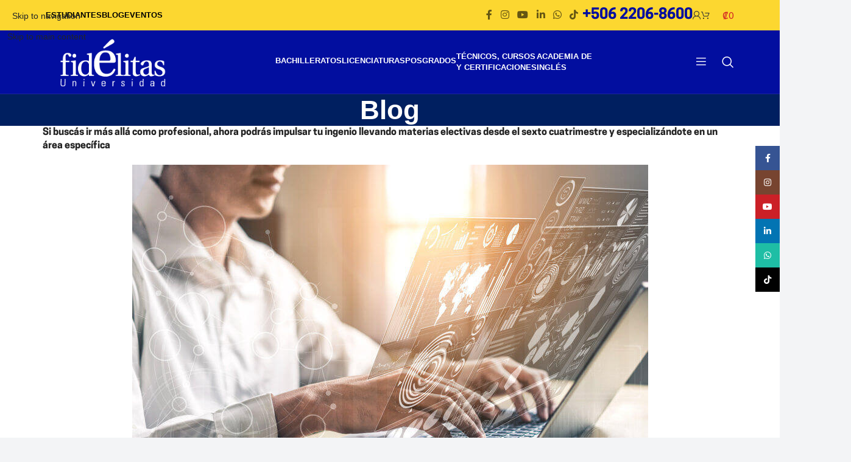

--- FILE ---
content_type: text/html; charset=UTF-8
request_url: https://ufidelitas.ac.cr/blog/ingenieria-en-sistemas/como-los-videojuegos-y-el-big-data-hacen-de-la-carrera-de-ingenieria-en-sistemas-de-la-u-fidelitas-unica-en-el-pais/
body_size: 51977
content:
<!DOCTYPE html>
<html lang="es">

<head>
    <meta charset="UTF-8">
    <link rel="profile" href="https://gmpg.org/xfn/11">
    <link rel="pingback" href="https://ufidelitas.ac.cr/xmlrpc.php">
    <meta charset="utf-8">

    <!-- Open Graph Tags -->
    <meta property="og:image" content="https://cdn.ufidelitas.ac.cr/wp-content/uploads/2021/12/27143406/144978304_s.jpg">
        <meta name="og:description" content="Si buscás ir más allá, podrás impulsar tu ingenio llevando materias electivas especializándote en Ingeniería en Sistemas">
    <meta property="og:title" content="Cómo los videojuegos y el big data hacen de la carrera de Ingeniería en Sistemas de la U Fidélitas única en el país">
    <meta property="og:url" content="https://ufidelitas.ac.cr/blog/ingenieria-en-sistemas/como-los-videojuegos-y-el-big-data-hacen-de-la-carrera-de-ingenieria-en-sistemas-de-la-u-fidelitas-unica-en-el-pais/">
    <meta property="og:site_name" content="U Fidélitas">
    <!-- End Open Graph Tags -->

    <meta http-equiv="x-ua-compatible" content="ie=edge">
    <!--<meta name="viewport" content="width=device-width, initial-scale=1, shrink-to-fit=no">-->
    <meta name="viewport" content="width=device-width, initial-scale=1.0, maximum-scale=6.0, user-scalable=no">

    <!-- intltellnput API Geolocation -->
    <link rel="stylesheet"
        href="https://ufidelitas.ac.cr/wp-content/themes/woodmart-child/assets/intltellnput/intlTelInput.min.css" />
            <script src="https://ufidelitas.ac.cr/wp-content/themes/woodmart-child/assets/intltellnput/intlTelInput.min.js">
        </script>
        <script src="https://code.jquery.com/jquery-3.5.1.min.js"
        integrity="sha256-9/aliU8dGd2tb6OSsuzixeV4y/faTqgFtohetphbbj0=" crossorigin="anonymous"></script>

    <!-- Google Tag Manager Container Web -->
    <script>
        (function(w, d, s, l, i) {
            w[l] = w[l] || [];
            w[l].push({
                'gtm.start': new Date().getTime(),
                event: 'gtm.js'
            });
            var f = d.getElementsByTagName(s)[0],
                j = d.createElement(s),
                dl = l != 'dataLayer' ? '&l=' + l : '';
            j.async = true;
            j.src =
                'https://www.googletagmanager.com/gtm.js?id=' + i + dl;
            f.parentNode.insertBefore(j, f);
        })(window, document, 'script', 'dataLayer', 'GTM-5MSB5SG');
    </script>
    <!-- End Google Tag Manager-->

    <!-- Google Tag Manager -->
    <script>
        (function(w, d, s, l, i) {
            w[l] = w[l] || [];
            w[l].push({
                'gtm.start': new Date().getTime(),
                event: 'gtm.js'
            });
            var f = d.getElementsByTagName(s)[0],
                j = d.createElement(s),
                dl = l != 'dataLayer' ? '&l=' + l : '';
            j.async = true;
            j.src =
                'https://www.googletagmanager.com/gtm.js?id=' + i + dl;
            f.parentNode.insertBefore(j, f);
        })(window, document, 'script', 'dataLayer', 'GTM-NTQDFQ68');
    </script>
    <!-- End Google Tag Manager -->


    <link href="https://cdn.jsdelivr.net/npm/bootstrap@5.2.3/dist/css/bootstrap.min.css" rel="stylesheet"
        integrity="sha384-rbsA2VBKQhggwzxH7pPCaAqO46MgnOM80zW1RWuH61DGLwZJEdK2Kadq2F9CUG65" crossorigin="anonymous">
</head>

<meta name='robots' content='index, follow, max-image-preview:large, max-snippet:-1, max-video-preview:-1' />

<!-- Google Tag Manager for WordPress by gtm4wp.com -->
<script data-cfasync="false" data-pagespeed-no-defer>
	var gtm4wp_datalayer_name = "dataLayer";
	var dataLayer = dataLayer || [];
	const gtm4wp_use_sku_instead = 1;
	const gtm4wp_currency = 'CRC';
	const gtm4wp_product_per_impression = 10;
	const gtm4wp_clear_ecommerce = false;
	const gtm4wp_datalayer_max_timeout = 2000;

	const gtm4wp_scrollerscript_debugmode         = false;
	const gtm4wp_scrollerscript_callbacktime      = 100;
	const gtm4wp_scrollerscript_readerlocation    = 150;
	const gtm4wp_scrollerscript_contentelementid  = "content";
	const gtm4wp_scrollerscript_scannertime       = 60;
</script>
<!-- End Google Tag Manager for WordPress by gtm4wp.com -->
	<!-- This site is optimized with the Yoast SEO Premium plugin v26.7 (Yoast SEO v26.7) - https://yoast.com/wordpress/plugins/seo/ -->
	<title>Videojuegos y Big Data puntos de apoyo para Ingeniería en Sistemas</title>
	<meta name="description" content="Si buscás ir más allá, podrás impulsar tu ingenio llevando materias electivas especializándote en Ingeniería en Sistemas" />
	<link rel="canonical" href="https://ufidelitas.ac.cr/blog/ingenieria-en-sistemas/como-los-videojuegos-y-el-big-data-hacen-de-la-carrera-de-ingenieria-en-sistemas-de-la-u-fidelitas-unica-en-el-pais/" />
	<meta property="og:locale" content="es_ES" />
	<meta property="og:type" content="article" />
	<meta property="og:title" content="Cómo los videojuegos y el big data hacen de la carrera de Ingeniería en Sistemas de la U Fidélitas única en el país" />
	<meta property="og:description" content="Si buscás ir más allá como profesional, ahora podrás impulsar tu ingenio llevando materias electivas desde el sexto cuatrimestre y especializándote en un" />
	<meta property="og:url" content="https://ufidelitas.ac.cr/blog/ingenieria-en-sistemas/como-los-videojuegos-y-el-big-data-hacen-de-la-carrera-de-ingenieria-en-sistemas-de-la-u-fidelitas-unica-en-el-pais/" />
	<meta property="og:site_name" content="U Fidélitas" />
	<meta property="article:publisher" content="https://www.facebook.com/ufidelitas" />
	<meta property="article:published_time" content="2021-12-28T17:11:13+00:00" />
	<meta property="article:modified_time" content="2023-10-27T22:26:02+00:00" />
	<meta property="og:image" content="https://cdn.ufidelitas.ac.cr/wp-content/uploads/2021/12/27143406/144978304_s.jpg" />
	<meta property="og:image:width" content="847" />
	<meta property="og:image:height" content="565" />
	<meta property="og:image:type" content="image/jpeg" />
	<meta name="author" content="Robert Lee" />
	<meta name="twitter:card" content="summary_large_image" />
	<meta name="twitter:creator" content="@ufidelitas_cr" />
	<meta name="twitter:site" content="@ufidelitas_cr" />
	<script type="application/ld+json" class="yoast-schema-graph">{"@context":"https://schema.org","@graph":[{"@type":"Article","@id":"https://ufidelitas.ac.cr/blog/ingenieria-en-sistemas/como-los-videojuegos-y-el-big-data-hacen-de-la-carrera-de-ingenieria-en-sistemas-de-la-u-fidelitas-unica-en-el-pais/#article","isPartOf":{"@id":"https://ufidelitas.ac.cr/blog/ingenieria-en-sistemas/como-los-videojuegos-y-el-big-data-hacen-de-la-carrera-de-ingenieria-en-sistemas-de-la-u-fidelitas-unica-en-el-pais/"},"author":{"name":"Robert Lee","@id":"https://ufidelitas.ac.cr/#/schema/person/d60c0cb6d3d6bfad51563426ccff5e63"},"headline":"Cómo los videojuegos y el big data hacen de la carrera de Ingeniería en Sistemas de la U Fidélitas única en el país","datePublished":"2021-12-28T17:11:13+00:00","dateModified":"2023-10-27T22:26:02+00:00","mainEntityOfPage":{"@id":"https://ufidelitas.ac.cr/blog/ingenieria-en-sistemas/como-los-videojuegos-y-el-big-data-hacen-de-la-carrera-de-ingenieria-en-sistemas-de-la-u-fidelitas-unica-en-el-pais/"},"wordCount":503,"commentCount":0,"publisher":{"@id":"https://ufidelitas.ac.cr/#organization"},"image":{"@id":"https://ufidelitas.ac.cr/blog/ingenieria-en-sistemas/como-los-videojuegos-y-el-big-data-hacen-de-la-carrera-de-ingenieria-en-sistemas-de-la-u-fidelitas-unica-en-el-pais/#primaryimage"},"thumbnailUrl":"https://cdn.ufidelitas.ac.cr/wp-content/uploads/2021/12/27143406/144978304_s.jpg","keywords":["Concentraciones","Ingeniería","STEM"],"articleSection":["Carreras 100% Virtuales","Ciencias de Computación","Ingeniería en Sistemas"],"inLanguage":"es","potentialAction":[{"@type":"CommentAction","name":"Comment","target":["https://ufidelitas.ac.cr/blog/ingenieria-en-sistemas/como-los-videojuegos-y-el-big-data-hacen-de-la-carrera-de-ingenieria-en-sistemas-de-la-u-fidelitas-unica-en-el-pais/#respond"]}]},{"@type":"WebPage","@id":"https://ufidelitas.ac.cr/blog/ingenieria-en-sistemas/como-los-videojuegos-y-el-big-data-hacen-de-la-carrera-de-ingenieria-en-sistemas-de-la-u-fidelitas-unica-en-el-pais/","url":"https://ufidelitas.ac.cr/blog/ingenieria-en-sistemas/como-los-videojuegos-y-el-big-data-hacen-de-la-carrera-de-ingenieria-en-sistemas-de-la-u-fidelitas-unica-en-el-pais/","name":"Videojuegos y Big Data puntos de apoyo para Ingeniería en Sistemas","isPartOf":{"@id":"https://ufidelitas.ac.cr/#website"},"primaryImageOfPage":{"@id":"https://ufidelitas.ac.cr/blog/ingenieria-en-sistemas/como-los-videojuegos-y-el-big-data-hacen-de-la-carrera-de-ingenieria-en-sistemas-de-la-u-fidelitas-unica-en-el-pais/#primaryimage"},"image":{"@id":"https://ufidelitas.ac.cr/blog/ingenieria-en-sistemas/como-los-videojuegos-y-el-big-data-hacen-de-la-carrera-de-ingenieria-en-sistemas-de-la-u-fidelitas-unica-en-el-pais/#primaryimage"},"thumbnailUrl":"https://cdn.ufidelitas.ac.cr/wp-content/uploads/2021/12/27143406/144978304_s.jpg","datePublished":"2021-12-28T17:11:13+00:00","dateModified":"2023-10-27T22:26:02+00:00","description":"Si buscás ir más allá, podrás impulsar tu ingenio llevando materias electivas especializándote en Ingeniería en Sistemas","breadcrumb":{"@id":"https://ufidelitas.ac.cr/blog/ingenieria-en-sistemas/como-los-videojuegos-y-el-big-data-hacen-de-la-carrera-de-ingenieria-en-sistemas-de-la-u-fidelitas-unica-en-el-pais/#breadcrumb"},"inLanguage":"es","potentialAction":[{"@type":"ReadAction","target":["https://ufidelitas.ac.cr/blog/ingenieria-en-sistemas/como-los-videojuegos-y-el-big-data-hacen-de-la-carrera-de-ingenieria-en-sistemas-de-la-u-fidelitas-unica-en-el-pais/"]}]},{"@type":"ImageObject","inLanguage":"es","@id":"https://ufidelitas.ac.cr/blog/ingenieria-en-sistemas/como-los-videojuegos-y-el-big-data-hacen-de-la-carrera-de-ingenieria-en-sistemas-de-la-u-fidelitas-unica-en-el-pais/#primaryimage","url":"https://cdn.ufidelitas.ac.cr/wp-content/uploads/2021/12/27143406/144978304_s.jpg","contentUrl":"https://cdn.ufidelitas.ac.cr/wp-content/uploads/2021/12/27143406/144978304_s.jpg","width":847,"height":565},{"@type":"BreadcrumbList","@id":"https://ufidelitas.ac.cr/blog/ingenieria-en-sistemas/como-los-videojuegos-y-el-big-data-hacen-de-la-carrera-de-ingenieria-en-sistemas-de-la-u-fidelitas-unica-en-el-pais/#breadcrumb","itemListElement":[{"@type":"ListItem","position":1,"name":"Portada","item":"https://ufidelitas.ac.cr/"},{"@type":"ListItem","position":2,"name":"Cómo los videojuegos y el big data hacen de la carrera de Ingeniería en Sistemas de la U Fidélitas única en el país"}]},{"@type":"WebSite","@id":"https://ufidelitas.ac.cr/#website","url":"https://ufidelitas.ac.cr/","name":"U Fidélitas","description":"","publisher":{"@id":"https://ufidelitas.ac.cr/#organization"},"potentialAction":[{"@type":"SearchAction","target":{"@type":"EntryPoint","urlTemplate":"https://ufidelitas.ac.cr/?s={search_term_string}"},"query-input":{"@type":"PropertyValueSpecification","valueRequired":true,"valueName":"search_term_string"}}],"inLanguage":"es"},{"@type":"Organization","@id":"https://ufidelitas.ac.cr/#organization","name":"Universidad Fidélitas","url":"https://ufidelitas.ac.cr/","logo":{"@type":"ImageObject","inLanguage":"es","@id":"https://ufidelitas.ac.cr/#/schema/logo/image/","url":"","contentUrl":"","caption":"Universidad Fidélitas"},"image":{"@id":"https://ufidelitas.ac.cr/#/schema/logo/image/"},"sameAs":["https://www.facebook.com/ufidelitas","https://x.com/ufidelitas_cr"]},{"@type":"Person","@id":"https://ufidelitas.ac.cr/#/schema/person/d60c0cb6d3d6bfad51563426ccff5e63","name":"Robert Lee","image":{"@type":"ImageObject","inLanguage":"es","@id":"https://ufidelitas.ac.cr/#/schema/person/image/","url":"https://secure.gravatar.com/avatar/40fedd7667b01b67fc5f24d25ffa3bc63faa453b6a4fbbb83fc9ca87d9b4acf2?s=96&d=mm&r=g","contentUrl":"https://secure.gravatar.com/avatar/40fedd7667b01b67fc5f24d25ffa3bc63faa453b6a4fbbb83fc9ca87d9b4acf2?s=96&d=mm&r=g","caption":"Robert Lee"}}]}</script>
	<!-- / Yoast SEO Premium plugin. -->


<link rel='dns-prefetch' href='//static.klaviyo.com' />
<link rel='dns-prefetch' href='//go.botmaker.com' />
<link rel='dns-prefetch' href='//capi-automation.s3.us-east-2.amazonaws.com' />
<link rel='dns-prefetch' href='//www.googletagmanager.com' />
<link rel='dns-prefetch' href='//fonts.googleapis.com' />
<link rel="alternate" type="application/rss+xml" title="U Fidélitas &raquo; Feed" href="https://ufidelitas.ac.cr/feed/" />
<link rel="alternate" type="application/rss+xml" title="U Fidélitas &raquo; Feed de los comentarios" href="https://ufidelitas.ac.cr/comments/feed/" />
<link rel="alternate" type="application/rss+xml" title="U Fidélitas &raquo; Comentario Cómo los videojuegos y el big data hacen de la carrera de Ingeniería en Sistemas de la U Fidélitas única en el país del feed" href="https://ufidelitas.ac.cr/blog/ingenieria-en-sistemas/como-los-videojuegos-y-el-big-data-hacen-de-la-carrera-de-ingenieria-en-sistemas-de-la-u-fidelitas-unica-en-el-pais/feed/" />
<link rel="alternate" title="oEmbed (JSON)" type="application/json+oembed" href="https://ufidelitas.ac.cr/wp-json/oembed/1.0/embed?url=https%3A%2F%2Fufidelitas.ac.cr%2Fblog%2Fingenieria-en-sistemas%2Fcomo-los-videojuegos-y-el-big-data-hacen-de-la-carrera-de-ingenieria-en-sistemas-de-la-u-fidelitas-unica-en-el-pais%2F" />
<link rel="alternate" title="oEmbed (XML)" type="text/xml+oembed" href="https://ufidelitas.ac.cr/wp-json/oembed/1.0/embed?url=https%3A%2F%2Fufidelitas.ac.cr%2Fblog%2Fingenieria-en-sistemas%2Fcomo-los-videojuegos-y-el-big-data-hacen-de-la-carrera-de-ingenieria-en-sistemas-de-la-u-fidelitas-unica-en-el-pais%2F&#038;format=xml" />
		<!-- This site uses the Google Analytics by MonsterInsights plugin v9.6.0 - Using Analytics tracking - https://www.monsterinsights.com/ -->
							<script src="//www.googletagmanager.com/gtag/js?id=G-DN1J8YCEW5"  data-cfasync="false" data-wpfc-render="false" type="text/javascript" async></script>
			<script data-cfasync="false" data-wpfc-render="false" type="text/javascript">
				var mi_version = '9.6.0';
				var mi_track_user = true;
				var mi_no_track_reason = '';
								var MonsterInsightsDefaultLocations = {"page_location":"https:\/\/ufidelitas.ac.cr\/blog\/ingenieria-en-sistemas\/como-los-videojuegos-y-el-big-data-hacen-de-la-carrera-de-ingenieria-en-sistemas-de-la-u-fidelitas-unica-en-el-pais\/"};
								if ( typeof MonsterInsightsPrivacyGuardFilter === 'function' ) {
					var MonsterInsightsLocations = (typeof MonsterInsightsExcludeQuery === 'object') ? MonsterInsightsPrivacyGuardFilter( MonsterInsightsExcludeQuery ) : MonsterInsightsPrivacyGuardFilter( MonsterInsightsDefaultLocations );
				} else {
					var MonsterInsightsLocations = (typeof MonsterInsightsExcludeQuery === 'object') ? MonsterInsightsExcludeQuery : MonsterInsightsDefaultLocations;
				}

								var disableStrs = [
										'ga-disable-G-DN1J8YCEW5',
									];

				/* Function to detect opted out users */
				function __gtagTrackerIsOptedOut() {
					for (var index = 0; index < disableStrs.length; index++) {
						if (document.cookie.indexOf(disableStrs[index] + '=true') > -1) {
							return true;
						}
					}

					return false;
				}

				/* Disable tracking if the opt-out cookie exists. */
				if (__gtagTrackerIsOptedOut()) {
					for (var index = 0; index < disableStrs.length; index++) {
						window[disableStrs[index]] = true;
					}
				}

				/* Opt-out function */
				function __gtagTrackerOptout() {
					for (var index = 0; index < disableStrs.length; index++) {
						document.cookie = disableStrs[index] + '=true; expires=Thu, 31 Dec 2099 23:59:59 UTC; path=/';
						window[disableStrs[index]] = true;
					}
				}

				if ('undefined' === typeof gaOptout) {
					function gaOptout() {
						__gtagTrackerOptout();
					}
				}
								window.dataLayer = window.dataLayer || [];

				window.MonsterInsightsDualTracker = {
					helpers: {},
					trackers: {},
				};
				if (mi_track_user) {
					function __gtagDataLayer() {
						dataLayer.push(arguments);
					}

					function __gtagTracker(type, name, parameters) {
						if (!parameters) {
							parameters = {};
						}

						if (parameters.send_to) {
							__gtagDataLayer.apply(null, arguments);
							return;
						}

						if (type === 'event') {
														parameters.send_to = monsterinsights_frontend.v4_id;
							var hookName = name;
							if (typeof parameters['event_category'] !== 'undefined') {
								hookName = parameters['event_category'] + ':' + name;
							}

							if (typeof MonsterInsightsDualTracker.trackers[hookName] !== 'undefined') {
								MonsterInsightsDualTracker.trackers[hookName](parameters);
							} else {
								__gtagDataLayer('event', name, parameters);
							}
							
						} else {
							__gtagDataLayer.apply(null, arguments);
						}
					}

					__gtagTracker('js', new Date());
					__gtagTracker('set', {
						'developer_id.dZGIzZG': true,
											});
					if ( MonsterInsightsLocations.page_location ) {
						__gtagTracker('set', MonsterInsightsLocations);
					}
										__gtagTracker('config', 'G-DN1J8YCEW5', {"use_amp_client_id":"true","forceSSL":"true","link_attribution":"true"} );
															window.gtag = __gtagTracker;										(function () {
						/* https://developers.google.com/analytics/devguides/collection/analyticsjs/ */
						/* ga and __gaTracker compatibility shim. */
						var noopfn = function () {
							return null;
						};
						var newtracker = function () {
							return new Tracker();
						};
						var Tracker = function () {
							return null;
						};
						var p = Tracker.prototype;
						p.get = noopfn;
						p.set = noopfn;
						p.send = function () {
							var args = Array.prototype.slice.call(arguments);
							args.unshift('send');
							__gaTracker.apply(null, args);
						};
						var __gaTracker = function () {
							var len = arguments.length;
							if (len === 0) {
								return;
							}
							var f = arguments[len - 1];
							if (typeof f !== 'object' || f === null || typeof f.hitCallback !== 'function') {
								if ('send' === arguments[0]) {
									var hitConverted, hitObject = false, action;
									if ('event' === arguments[1]) {
										if ('undefined' !== typeof arguments[3]) {
											hitObject = {
												'eventAction': arguments[3],
												'eventCategory': arguments[2],
												'eventLabel': arguments[4],
												'value': arguments[5] ? arguments[5] : 1,
											}
										}
									}
									if ('pageview' === arguments[1]) {
										if ('undefined' !== typeof arguments[2]) {
											hitObject = {
												'eventAction': 'page_view',
												'page_path': arguments[2],
											}
										}
									}
									if (typeof arguments[2] === 'object') {
										hitObject = arguments[2];
									}
									if (typeof arguments[5] === 'object') {
										Object.assign(hitObject, arguments[5]);
									}
									if ('undefined' !== typeof arguments[1].hitType) {
										hitObject = arguments[1];
										if ('pageview' === hitObject.hitType) {
											hitObject.eventAction = 'page_view';
										}
									}
									if (hitObject) {
										action = 'timing' === arguments[1].hitType ? 'timing_complete' : hitObject.eventAction;
										hitConverted = mapArgs(hitObject);
										__gtagTracker('event', action, hitConverted);
									}
								}
								return;
							}

							function mapArgs(args) {
								var arg, hit = {};
								var gaMap = {
									'eventCategory': 'event_category',
									'eventAction': 'event_action',
									'eventLabel': 'event_label',
									'eventValue': 'event_value',
									'nonInteraction': 'non_interaction',
									'timingCategory': 'event_category',
									'timingVar': 'name',
									'timingValue': 'value',
									'timingLabel': 'event_label',
									'page': 'page_path',
									'location': 'page_location',
									'title': 'page_title',
									'referrer' : 'page_referrer',
								};
								for (arg in args) {
																		if (!(!args.hasOwnProperty(arg) || !gaMap.hasOwnProperty(arg))) {
										hit[gaMap[arg]] = args[arg];
									} else {
										hit[arg] = args[arg];
									}
								}
								return hit;
							}

							try {
								f.hitCallback();
							} catch (ex) {
							}
						};
						__gaTracker.create = newtracker;
						__gaTracker.getByName = newtracker;
						__gaTracker.getAll = function () {
							return [];
						};
						__gaTracker.remove = noopfn;
						__gaTracker.loaded = true;
						window['__gaTracker'] = __gaTracker;
					})();
									} else {
										console.log("");
					(function () {
						function __gtagTracker() {
							return null;
						}

						window['__gtagTracker'] = __gtagTracker;
						window['gtag'] = __gtagTracker;
					})();
									}
			</script>
				<!-- / Google Analytics by MonsterInsights -->
				<script data-cfasync="false" data-wpfc-render="false" type="text/javascript">
			window.MonsterInsightsDualTracker.helpers.mapProductItem = function (uaItem) {
				var prefixIndex, prefixKey, mapIndex;

				var toBePrefixed = ['id', 'name', 'list_name', 'brand', 'category', 'variant'];

				var item = {};

				var fieldMap = {
					'price': 'price',
					'list_position': 'index',
					'quantity': 'quantity',
					'position': 'index',
				};

				for (mapIndex in fieldMap) {
					if (uaItem.hasOwnProperty(mapIndex)) {
						item[fieldMap[mapIndex]] = uaItem[mapIndex];
					}
				}

				for (prefixIndex = 0; prefixIndex < toBePrefixed.length; prefixIndex++) {
					prefixKey = toBePrefixed[prefixIndex];
					if (typeof uaItem[prefixKey] !== 'undefined') {
						item['item_' + prefixKey] = uaItem[prefixKey];
					}
				}

				return item;
			};

			MonsterInsightsDualTracker.trackers['view_item_list'] = function (parameters) {
				var items = parameters.items;
				var listName, itemIndex, item, itemListName;
				var lists = {
					'_': {items: [], 'send_to': monsterinsights_frontend.v4_id},
				};

				for (itemIndex = 0; itemIndex < items.length; itemIndex++) {
					item = MonsterInsightsDualTracker.helpers.mapProductItem(items[itemIndex]);

					if (typeof item['item_list_name'] === 'undefined') {
						lists['_'].items.push(item);
					} else {
						itemListName = item['item_list_name'];
						if (typeof lists[itemListName] === 'undefined') {
							lists[itemListName] = {
								'items': [],
								'item_list_name': itemListName,
								'send_to': monsterinsights_frontend.v4_id,
							};
						}

						lists[itemListName].items.push(item);
					}
				}

				for (listName in lists) {
					__gtagDataLayer('event', 'view_item_list', lists[listName]);
				}
			};

			MonsterInsightsDualTracker.trackers['select_content'] = function (parameters) {
				const items = parameters.items.map(MonsterInsightsDualTracker.helpers.mapProductItem);
				__gtagDataLayer('event', 'select_item', {items: items, send_to: parameters.send_to});
			};

			MonsterInsightsDualTracker.trackers['view_item'] = function (parameters) {
				const items = parameters.items.map(MonsterInsightsDualTracker.helpers.mapProductItem);
				__gtagDataLayer('event', 'view_item', {items: items, send_to: parameters.send_to});
			};
		</script>
			<script data-cfasync="false" data-wpfc-render="false" type="text/javascript">
		if (window.hasOwnProperty('MonsterInsightsDualTracker')){
			window.MonsterInsightsDualTracker.trackers['form:impression'] = function (parameters) {
				__gtagDataLayer('event', 'form_impression', {
					form_id: parameters.event_label,
					content_type: 'form',
					non_interaction: true,
					send_to: parameters.send_to,
				});
			};

			window.MonsterInsightsDualTracker.trackers['form:conversion'] = function (parameters) {
				__gtagDataLayer('event', 'generate_lead', {
					form_id: parameters.event_label,
					send_to: parameters.send_to,
				});
			};
		}
	</script>
	<style id='wp-img-auto-sizes-contain-inline-css' type='text/css'>
img:is([sizes=auto i],[sizes^="auto," i]){contain-intrinsic-size:3000px 1500px}
/*# sourceURL=wp-img-auto-sizes-contain-inline-css */
</style>
<style id='acf-grados-style-inline-css' type='text/css'>
#myBtnContainer .active,.form-select{color:#000f9f}@font-face{font-family:'Cooper Hewitt';src:url('/wp-content/themes/woodmart-child/templates-parts/blocks/grados/../../../assets/fonts/cooperHewitt/CooperHewitt-Semibold.otf')}body{background-color:#f3f4f6!important}.section-careers-body-box-header,section{background-size:cover;background-repeat:no-repeat}h1,h2,h3,h4,h5,h6{word-break:break-word}.responsiveRow{width:100%}.font-applied{font-family:"Cooper Hewitt",sans-serif}.filterDiv{display:none!important}.form-select{min-width:300px;padding:6px;border-color:#000f9f;border-radius:12px;float:right}.btn-text,.section-careers-body-box-footer .btn-text{background-color:#2b338e;display:-webkit-box;display:-ms-flexbox;display:flex;-webkit-box-align:center;-ms-flex-align:center;align-items:center;-webkit-box-pack:center;-ms-flex-pack:center;justify-content:center;text-decoration:none;font-size:22px;font-weight:700;color:#fcd730;line-height:.79;text-align:center}.section-careers-main-text{margin-top:50px;margin-bottom:50px;text-align:center}.section-careers-main-text h2{font-size:30px;font-weight:700;text-transform:uppercase;margin-bottom:25px}.blue{color:#2b338e}.section-careers-main-text p{color:#3f3b38;font-size:17px}.section-careers-body .btn-link-hover,.section-careers-download .btn-link-hover{display:block;text-decoration:none}.section-careers-body .btn-link-hover:hover,.section-careers-download .btn-link-hover:hover,.section-careers-float .btn-yellow:hover{opacity:.8}.section-careers-body-box{background-color:#fff;padding:.5px .5px 75px;margin-bottom:30px;width:100%;position:relative;border-radius:1.5em 1.5em 1em 1em;box-shadow:6px 6px 15px -3px rgba(23,23,23,.54);-webkit-box-shadow:6px 6px 15px -3px rgba(23,23,23,.54);-moz-box-shadow:6px 6px 15px -3px rgba(23,23,23,.54)}.anchor_button,.section-careers-body-box-main h2{text-transform:uppercase;padding:.5em;text-align:center}.section-careers-body-box-header{width:100%;height:210px;background-position:center;border-radius:1.5em 1.5em 0 0}.section-careers-body-box-main h2{font-family:'Cooper Hewitt Semibold',sans-serif;margin-top:20px;margin-bottom:10px;font-size:18px;color:#2b338e;font-weight:600;min-height:70px}.course-details p,.cta-section a{font-family:"Cooper Hewitt",sans-serif}.section-careers-body-box-main h4{font-size:18px;color:#0696e8;text-transform:uppercase;line-height:1.111;text-align:center}.section-careers-body-box-footer{height:45px;background-color:#2b338e;position:absolute;margin:.5px .5px 75px;bottom:-55px;width:90%;justify-content:center;border-radius:8px}.section-careers-body-box-footer .phone,.section-careers-body-box-footer .whatsapp{background-color:#fcd730;width:55px;display:-webkit-box;display:-ms-flexbox;display:flex;height:55px;-webkit-box-align:center;-ms-flex-align:center;align-items:center;-webkit-box-pack:center;-ms-flex-pack:center;justify-content:center;text-decoration:none}.section-careers-body-box-footer .phone i:before,.section-careers-body-box-footer .whatsapp i:before{color:#fff;font-size:30px}.section-careers-body-box-footer a:hover{opacity:.7}.section-careers-float .btn-yellow{background-color:#fcd730;font-weight:500;font-size:21px;color:#2b2825;margin:25px auto 0;text-align:center;display:block;max-width:175px;padding:0 10px;line-height:45px;height:45px}.section-careers-float .btn-go-to-contact-float{position:fixed;bottom:20px;left:10px;z-index:999}section{background-position:center center;display:block;position:relative;overflow:hidden}.justify-content-between{-webkit-box-pack:justify!important;-ms-flex-pack:justify!important;justify-content:space-between!important}.d-flex{display:-webkit-box!important;display:-ms-flexbox!important;display:flex!important}.show{display:flex!important}#myBtnContainer{height:60px;width:100%;font-family:"Cooper Hewitt",sans-serif!important}#myBtnContainer .active,.anchor_button:hover{border-bottom:2px solid #000f9f}.anchor_button{background-color:unset!important;border:none;color:grey;text-decoration:none;display:inline-block;font-size:16px;cursor:pointer;font-weight:700!important}.cta-section a,.span-title{font-weight:700}.linea{border-top:1px solid #000f9f;height:2px;margin:10px auto 20px;background-color:#000f9f}.anchor_button:focus{outline:0!important}.floatLeft{float:left}.floatLeft button{color:unset!important}.floatRight{float:right}.container,.container-fluid,.container-lg,.container-md,.container-sm,.container-xl{width:100%;padding-right:15px;padding-left:15px;margin-right:auto;margin-left:auto}.row{display:-webkit-box;display:-ms-flexbox;display:flex;-ms-flex-wrap:wrap;flex-wrap:wrap;margin-right:-15px;margin-left:-15px}.no-gutters{margin-right:0;margin-left:0}.no-gutters>.col,.no-gutters>[class*=col-]{padding-right:0;padding-left:0}.col,.col-1,.col-10,.col-11,.col-12,.col-2,.col-3,.col-4,.col-5,.col-6,.col-7,.col-8,.col-9,.col-auto,.col-lg,.col-lg-1,.col-lg-10,.col-lg-11,.col-lg-12,.col-lg-2,.col-lg-3,.col-lg-4,.col-lg-5,.col-lg-6,.col-lg-7,.col-lg-8,.col-lg-9,.col-lg-auto,.col-md,.col-md-1,.col-md-10,.col-md-11,.col-md-12,.col-md-2,.col-md-3,.col-md-4,.col-md-5,.col-md-6,.col-md-7,.col-md-8,.col-md-9,.col-md-auto,.col-sm,.col-sm-1,.col-sm-10,.col-sm-11,.col-sm-12,.col-sm-2,.col-sm-3,.col-sm-4,.col-sm-5,.col-sm-6,.col-sm-7,.col-sm-8,.col-sm-9,.col-sm-auto,.col-xl,.col-xl-1,.col-xl-10,.col-xl-11,.col-xl-12,.col-xl-2,.col-xl-3,.col-xl-4,.col-xl-5,.col-xl-6,.col-xl-7,.col-xl-8,.col-xl-9,.col-xl-auto{position:relative;width:100%;padding-right:15px;padding-left:15px}.col{-ms-flex-preferred-size:0;flex-basis:0;-webkit-box-flex:1;-ms-flex-positive:1;flex-grow:1;max-width:100%}.col-12,.row-cols-1>*{-webkit-box-flex:0;-ms-flex:0 0 100%;flex:0 0 100%;max-width:100%}.col-6,.row-cols-2>*{-webkit-box-flex:0;-ms-flex:0 0 50%;flex:0 0 50%;max-width:50%}.col-4,.row-cols-3>*{-webkit-box-flex:0;-ms-flex:0 0 33.33333%;flex:0 0 33.33333%;max-width:33.33333%}.col-3,.row-cols-4>*{-webkit-box-flex:0;-ms-flex:0 0 25%;flex:0 0 25%;max-width:25%}.row-cols-5>*{-webkit-box-flex:0;-ms-flex:0 0 20%;flex:0 0 20%;max-width:20%}.col-2,.row-cols-6>*{-webkit-box-flex:0;-ms-flex:0 0 16.66667%;flex:0 0 16.66667%;max-width:16.66667%}.col-auto{-webkit-box-flex:0;-ms-flex:0 0 auto;flex:0 0 auto;width:auto;max-width:100%}.col-1,.col-10,.col-5,.col-7,.col-8,.col-9{-webkit-box-flex:0}.col-1{-ms-flex:0 0 8.33333%;flex:0 0 8.33333%;max-width:8.33333%}.col-5{-ms-flex:0 0 41.66667%;flex:0 0 41.66667%;max-width:41.66667%}.col-7{-ms-flex:0 0 58.33333%;flex:0 0 58.33333%;max-width:58.33333%}.col-8{-ms-flex:0 0 66.66667%;flex:0 0 66.66667%;max-width:66.66667%}.col-9{-ms-flex:0 0 75%;flex:0 0 75%;max-width:75%}.col-10{-ms-flex:0 0 83.33333%;flex:0 0 83.33333%;max-width:83.33333%}.col-11{-webkit-box-flex:0;-ms-flex:0 0 91.66667%;flex:0 0 91.66667%;max-width:91.66667%}.order-first{-webkit-box-ordinal-group:0;-ms-flex-order:-1;order:-1}.order-last{-webkit-box-ordinal-group:14;-ms-flex-order:13;order:13}.order-0{-webkit-box-ordinal-group:1;-ms-flex-order:0;order:0}.order-1{-webkit-box-ordinal-group:2;-ms-flex-order:1;order:1}.order-2{-webkit-box-ordinal-group:3;-ms-flex-order:2;order:2}.order-3{-webkit-box-ordinal-group:4;-ms-flex-order:3;order:3}.order-4{-webkit-box-ordinal-group:5;-ms-flex-order:4;order:4}.order-5{-webkit-box-ordinal-group:6;-ms-flex-order:5;order:5}.order-6{-webkit-box-ordinal-group:7;-ms-flex-order:6;order:6}.order-7{-webkit-box-ordinal-group:8;-ms-flex-order:7;order:7}.order-8{-webkit-box-ordinal-group:9;-ms-flex-order:8;order:8}.order-9{-webkit-box-ordinal-group:10;-ms-flex-order:9;order:9}.order-10{-webkit-box-ordinal-group:11;-ms-flex-order:10;order:10}.order-11{-webkit-box-ordinal-group:12;-ms-flex-order:11;order:11}.order-12{-webkit-box-ordinal-group:13;-ms-flex-order:12;order:12}.offset-1{margin-left:8.33333%}.offset-2{margin-left:16.66667%}.offset-3{margin-left:25%}.offset-4{margin-left:33.33333%}.offset-5{margin-left:41.66667%}.offset-6{margin-left:50%}.offset-7{margin-left:58.33333%}.offset-8{margin-left:66.66667%}.offset-9{margin-left:75%}.offset-10{margin-left:83.33333%}.offset-11{margin-left:91.66667%}@media (min-width:576px){.container,.container-sm{max-width:540px}.col-sm{-ms-flex-preferred-size:0;flex-basis:0;-webkit-box-flex:1;-ms-flex-positive:1;flex-grow:1;max-width:100%}.col-sm-12,.row-cols-sm-1>*{-webkit-box-flex:0;-ms-flex:0 0 100%;flex:0 0 100%;max-width:100%}.col-sm-6,.row-cols-sm-2>*{-webkit-box-flex:0;-ms-flex:0 0 50%;flex:0 0 50%;max-width:50%}.col-sm-4,.row-cols-sm-3>*{-webkit-box-flex:0;-ms-flex:0 0 33.33333%;flex:0 0 33.33333%;max-width:33.33333%}.col-sm-3,.row-cols-sm-4>*{-webkit-box-flex:0;-ms-flex:0 0 25%;flex:0 0 25%;max-width:25%}.row-cols-sm-5>*{-webkit-box-flex:0;-ms-flex:0 0 20%;flex:0 0 20%;max-width:20%}.col-sm-2,.row-cols-sm-6>*{-webkit-box-flex:0;-ms-flex:0 0 16.66667%;flex:0 0 16.66667%;max-width:16.66667%}.col-sm-auto{-webkit-box-flex:0;-ms-flex:0 0 auto;flex:0 0 auto;width:auto;max-width:100%}.col-sm-1{-webkit-box-flex:0;-ms-flex:0 0 8.33333%;flex:0 0 8.33333%;max-width:8.33333%}.col-sm-5{-webkit-box-flex:0;-ms-flex:0 0 41.66667%;flex:0 0 41.66667%;max-width:41.66667%}.col-sm-7{-webkit-box-flex:0;-ms-flex:0 0 58.33333%;flex:0 0 58.33333%;max-width:58.33333%}.col-sm-8{-webkit-box-flex:0;-ms-flex:0 0 66.66667%;flex:0 0 66.66667%;max-width:66.66667%}.col-sm-9{-webkit-box-flex:0;-ms-flex:0 0 75%;flex:0 0 75%;max-width:75%}.col-sm-10{-webkit-box-flex:0;-ms-flex:0 0 83.33333%;flex:0 0 83.33333%;max-width:83.33333%}.col-sm-11{-webkit-box-flex:0;-ms-flex:0 0 91.66667%;flex:0 0 91.66667%;max-width:91.66667%}.order-sm-first{-webkit-box-ordinal-group:0;-ms-flex-order:-1;order:-1}.order-sm-last{-webkit-box-ordinal-group:14;-ms-flex-order:13;order:13}.order-sm-0{-webkit-box-ordinal-group:1;-ms-flex-order:0;order:0}.order-sm-1{-webkit-box-ordinal-group:2;-ms-flex-order:1;order:1}.order-sm-2{-webkit-box-ordinal-group:3;-ms-flex-order:2;order:2}.order-sm-3{-webkit-box-ordinal-group:4;-ms-flex-order:3;order:3}.order-sm-4{-webkit-box-ordinal-group:5;-ms-flex-order:4;order:4}.order-sm-5{-webkit-box-ordinal-group:6;-ms-flex-order:5;order:5}.order-sm-6{-webkit-box-ordinal-group:7;-ms-flex-order:6;order:6}.order-sm-7{-webkit-box-ordinal-group:8;-ms-flex-order:7;order:7}.order-sm-8{-webkit-box-ordinal-group:9;-ms-flex-order:8;order:8}.order-sm-9{-webkit-box-ordinal-group:10;-ms-flex-order:9;order:9}.order-sm-10{-webkit-box-ordinal-group:11;-ms-flex-order:10;order:10}.order-sm-11{-webkit-box-ordinal-group:12;-ms-flex-order:11;order:11}.order-sm-12{-webkit-box-ordinal-group:13;-ms-flex-order:12;order:12}.offset-sm-0{margin-left:0}.offset-sm-1{margin-left:8.33333%}.offset-sm-2{margin-left:16.66667%}.offset-sm-3{margin-left:25%}.offset-sm-4{margin-left:33.33333%}.offset-sm-5{margin-left:41.66667%}.offset-sm-6{margin-left:50%}.offset-sm-7{margin-left:58.33333%}.offset-sm-8{margin-left:66.66667%}.offset-sm-9{margin-left:75%}.offset-sm-10{margin-left:83.33333%}.offset-sm-11{margin-left:91.66667%}}@media (min-width:768px){.container,.container-md,.container-sm{max-width:720px}.col-md{-ms-flex-preferred-size:0;flex-basis:0;-webkit-box-flex:1;-ms-flex-positive:1;flex-grow:1;max-width:100%}.col-md-12,.row-cols-md-1>*{-webkit-box-flex:0;-ms-flex:0 0 100%;flex:0 0 100%;max-width:100%}.col-md-6,.row-cols-md-2>*{-webkit-box-flex:0;-ms-flex:0 0 50%;flex:0 0 50%;max-width:50%}.col-md-4,.row-cols-md-3>*{-webkit-box-flex:0;-ms-flex:0 0 33.33333%;flex:0 0 33.33333%;max-width:33.33333%}.col-md-3,.row-cols-md-4>*{-webkit-box-flex:0;-ms-flex:0 0 25%;flex:0 0 25%;max-width:25%}.row-cols-md-5>*{-webkit-box-flex:0;-ms-flex:0 0 20%;flex:0 0 20%;max-width:20%}.col-md-2,.row-cols-md-6>*{-webkit-box-flex:0;-ms-flex:0 0 16.66667%;flex:0 0 16.66667%;max-width:16.66667%}.col-md-auto{-webkit-box-flex:0;-ms-flex:0 0 auto;flex:0 0 auto;width:auto;max-width:100%}.col-md-1{-webkit-box-flex:0;-ms-flex:0 0 8.33333%;flex:0 0 8.33333%;max-width:8.33333%}.col-md-5{-webkit-box-flex:0;-ms-flex:0 0 41.66667%;flex:0 0 41.66667%;max-width:41.66667%}.col-md-7{-webkit-box-flex:0;-ms-flex:0 0 58.33333%;flex:0 0 58.33333%;max-width:58.33333%}.col-md-8{-webkit-box-flex:0;-ms-flex:0 0 66.66667%;flex:0 0 66.66667%;max-width:66.66667%}.col-md-9{-webkit-box-flex:0;-ms-flex:0 0 75%;flex:0 0 75%;max-width:75%}.col-md-10{-webkit-box-flex:0;-ms-flex:0 0 83.33333%;flex:0 0 83.33333%;max-width:83.33333%}.col-md-11{-webkit-box-flex:0;-ms-flex:0 0 91.66667%;flex:0 0 91.66667%;max-width:91.66667%}.order-md-first{-webkit-box-ordinal-group:0;-ms-flex-order:-1;order:-1}.order-md-last{-webkit-box-ordinal-group:14;-ms-flex-order:13;order:13}.order-md-0{-webkit-box-ordinal-group:1;-ms-flex-order:0;order:0}.order-md-1{-webkit-box-ordinal-group:2;-ms-flex-order:1;order:1}.order-md-2{-webkit-box-ordinal-group:3;-ms-flex-order:2;order:2}.order-md-3{-webkit-box-ordinal-group:4;-ms-flex-order:3;order:3}.order-md-4{-webkit-box-ordinal-group:5;-ms-flex-order:4;order:4}.order-md-5{-webkit-box-ordinal-group:6;-ms-flex-order:5;order:5}.order-md-6{-webkit-box-ordinal-group:7;-ms-flex-order:6;order:6}.order-md-7{-webkit-box-ordinal-group:8;-ms-flex-order:7;order:7}.order-md-8{-webkit-box-ordinal-group:9;-ms-flex-order:8;order:8}.order-md-9{-webkit-box-ordinal-group:10;-ms-flex-order:9;order:9}.order-md-10{-webkit-box-ordinal-group:11;-ms-flex-order:10;order:10}.order-md-11{-webkit-box-ordinal-group:12;-ms-flex-order:11;order:11}.order-md-12{-webkit-box-ordinal-group:13;-ms-flex-order:12;order:12}.offset-md-0{margin-left:0}.offset-md-1{margin-left:8.33333%}.offset-md-2{margin-left:16.66667%}.offset-md-3{margin-left:25%}.offset-md-4{margin-left:33.33333%}.offset-md-5{margin-left:41.66667%}.offset-md-6{margin-left:50%}.offset-md-7{margin-left:58.33333%}.offset-md-8{margin-left:66.66667%}.offset-md-9{margin-left:75%}.offset-md-10{margin-left:83.33333%}.offset-md-11{margin-left:91.66667%}}@media (min-width:992px){.container,.container-lg,.container-md,.container-sm{max-width:960px}.col-lg{-ms-flex-preferred-size:0;flex-basis:0;-webkit-box-flex:1;-ms-flex-positive:1;flex-grow:1;max-width:100%}.col-lg-12,.row-cols-lg-1>*{-webkit-box-flex:0;-ms-flex:0 0 100%;flex:0 0 100%;max-width:100%}.col-lg-6,.row-cols-lg-2>*{-webkit-box-flex:0;-ms-flex:0 0 50%;flex:0 0 50%;max-width:50%}.col-lg-4,.row-cols-lg-3>*{-webkit-box-flex:0;-ms-flex:0 0 33.33333%;flex:0 0 33.33333%;max-width:33.33333%}.col-lg-3,.row-cols-lg-4>*{-webkit-box-flex:0;-ms-flex:0 0 25%;flex:0 0 25%;max-width:25%}.row-cols-lg-5>*{-webkit-box-flex:0;-ms-flex:0 0 20%;flex:0 0 20%;max-width:20%}.col-lg-2,.row-cols-lg-6>*{-webkit-box-flex:0;-ms-flex:0 0 16.66667%;flex:0 0 16.66667%;max-width:16.66667%}.col-lg-auto{-webkit-box-flex:0;-ms-flex:0 0 auto;flex:0 0 auto;width:auto;max-width:100%}.col-lg-1{-webkit-box-flex:0;-ms-flex:0 0 8.33333%;flex:0 0 8.33333%;max-width:8.33333%}.col-lg-5{-webkit-box-flex:0;-ms-flex:0 0 41.66667%;flex:0 0 41.66667%;max-width:41.66667%}.col-lg-7{-webkit-box-flex:0;-ms-flex:0 0 58.33333%;flex:0 0 58.33333%;max-width:58.33333%}.col-lg-8{-webkit-box-flex:0;-ms-flex:0 0 66.66667%;flex:0 0 66.66667%;max-width:66.66667%}.col-lg-9{-webkit-box-flex:0;-ms-flex:0 0 75%;flex:0 0 75%;max-width:75%}.col-lg-10{-webkit-box-flex:0;-ms-flex:0 0 83.33333%;flex:0 0 83.33333%;max-width:83.33333%}.col-lg-11{-webkit-box-flex:0;-ms-flex:0 0 91.66667%;flex:0 0 91.66667%;max-width:91.66667%}.order-lg-first{-webkit-box-ordinal-group:0;-ms-flex-order:-1;order:-1}.order-lg-last{-webkit-box-ordinal-group:14;-ms-flex-order:13;order:13}.order-lg-0{-webkit-box-ordinal-group:1;-ms-flex-order:0;order:0}.order-lg-1{-webkit-box-ordinal-group:2;-ms-flex-order:1;order:1}.order-lg-2{-webkit-box-ordinal-group:3;-ms-flex-order:2;order:2}.order-lg-3{-webkit-box-ordinal-group:4;-ms-flex-order:3;order:3}.order-lg-4{-webkit-box-ordinal-group:5;-ms-flex-order:4;order:4}.order-lg-5{-webkit-box-ordinal-group:6;-ms-flex-order:5;order:5}.order-lg-6{-webkit-box-ordinal-group:7;-ms-flex-order:6;order:6}.order-lg-7{-webkit-box-ordinal-group:8;-ms-flex-order:7;order:7}.order-lg-8{-webkit-box-ordinal-group:9;-ms-flex-order:8;order:8}.order-lg-9{-webkit-box-ordinal-group:10;-ms-flex-order:9;order:9}.order-lg-10{-webkit-box-ordinal-group:11;-ms-flex-order:10;order:10}.order-lg-11{-webkit-box-ordinal-group:12;-ms-flex-order:11;order:11}.order-lg-12{-webkit-box-ordinal-group:13;-ms-flex-order:12;order:12}.offset-lg-0{margin-left:0}.offset-lg-1{margin-left:8.33333%}.offset-lg-2{margin-left:16.66667%}.offset-lg-3{margin-left:25%}.offset-lg-4{margin-left:33.33333%}.offset-lg-5{margin-left:41.66667%}.offset-lg-6{margin-left:50%}.offset-lg-7{margin-left:58.33333%}.offset-lg-8{margin-left:66.66667%}.offset-lg-9{margin-left:75%}.offset-lg-10{margin-left:83.33333%}.offset-lg-11{margin-left:91.66667%}}@media (min-width:1200px){.container,.container-lg,.container-md,.container-sm,.container-xl{max-width:1140px!important}.col-xl{-ms-flex-preferred-size:0;flex-basis:0;-webkit-box-flex:1;-ms-flex-positive:1;flex-grow:1;max-width:100%}.col-xl-12,.row-cols-xl-1>*{-webkit-box-flex:0;-ms-flex:0 0 100%;flex:0 0 100%;max-width:100%}.col-xl-6,.row-cols-xl-2>*{-webkit-box-flex:0;-ms-flex:0 0 50%;flex:0 0 50%;max-width:50%}.col-xl-4,.row-cols-xl-3>*{-webkit-box-flex:0;-ms-flex:0 0 33.33333%;flex:0 0 33.33333%;max-width:33.33333%}.col-xl-3,.row-cols-xl-4>*{-webkit-box-flex:0;-ms-flex:0 0 25%;flex:0 0 25%;max-width:25%}.row-cols-xl-5>*{-webkit-box-flex:0;-ms-flex:0 0 20%;flex:0 0 20%;max-width:20%}.col-xl-2,.row-cols-xl-6>*{-webkit-box-flex:0;-ms-flex:0 0 16.66667%;flex:0 0 16.66667%;max-width:16.66667%}.col-xl-auto{-webkit-box-flex:0;-ms-flex:0 0 auto;flex:0 0 auto;width:auto;max-width:100%}.col-xl-1{-webkit-box-flex:0;-ms-flex:0 0 8.33333%;flex:0 0 8.33333%;max-width:8.33333%}.col-xl-5{-webkit-box-flex:0;-ms-flex:0 0 41.66667%;flex:0 0 41.66667%;max-width:41.66667%}.col-xl-7{-webkit-box-flex:0;-ms-flex:0 0 58.33333%;flex:0 0 58.33333%;max-width:58.33333%}.col-xl-8{-webkit-box-flex:0;-ms-flex:0 0 66.66667%;flex:0 0 66.66667%;max-width:66.66667%}.col-xl-9{-webkit-box-flex:0;-ms-flex:0 0 75%;flex:0 0 75%;max-width:75%}.col-xl-10{-webkit-box-flex:0;-ms-flex:0 0 83.33333%;flex:0 0 83.33333%;max-width:83.33333%}.col-xl-11{-webkit-box-flex:0;-ms-flex:0 0 91.66667%;flex:0 0 91.66667%;max-width:91.66667%}.order-xl-first{-webkit-box-ordinal-group:0;-ms-flex-order:-1;order:-1}.order-xl-last{-webkit-box-ordinal-group:14;-ms-flex-order:13;order:13}.order-xl-0{-webkit-box-ordinal-group:1;-ms-flex-order:0;order:0}.order-xl-1{-webkit-box-ordinal-group:2;-ms-flex-order:1;order:1}.order-xl-2{-webkit-box-ordinal-group:3;-ms-flex-order:2;order:2}.order-xl-3{-webkit-box-ordinal-group:4;-ms-flex-order:3;order:3}.order-xl-4{-webkit-box-ordinal-group:5;-ms-flex-order:4;order:4}.order-xl-5{-webkit-box-ordinal-group:6;-ms-flex-order:5;order:5}.order-xl-6{-webkit-box-ordinal-group:7;-ms-flex-order:6;order:6}.order-xl-7{-webkit-box-ordinal-group:8;-ms-flex-order:7;order:7}.order-xl-8{-webkit-box-ordinal-group:9;-ms-flex-order:8;order:8}.order-xl-9{-webkit-box-ordinal-group:10;-ms-flex-order:9;order:9}.order-xl-10{-webkit-box-ordinal-group:11;-ms-flex-order:10;order:10}.order-xl-11{-webkit-box-ordinal-group:12;-ms-flex-order:11;order:11}.order-xl-12{-webkit-box-ordinal-group:13;-ms-flex-order:12;order:12}.offset-xl-0{margin-left:0}.offset-xl-1{margin-left:8.33333%}.offset-xl-2{margin-left:16.66667%}.offset-xl-3{margin-left:25%}.offset-xl-4{margin-left:33.33333%}.offset-xl-5{margin-left:41.66667%}.offset-xl-6{margin-left:50%}.offset-xl-7{margin-left:58.33333%}.offset-xl-8{margin-left:66.66667%}.offset-xl-9{margin-left:75%}.offset-xl-10{margin-left:83.33333%}.offset-xl-11{margin-left:91.66667%}}@media (min-width:320px) and (max-width:767px){.row-filter{height:350px!important}#myBtnContainer button{display:flex;padding:0 1rem;margin-bottom:1.2em;flex-direction:column}.linea{margin-top:2em}.floatRight{float:unset;display:flex;justify-content:center}.section-careers-body-box-main h2{min-height:0}}@media (min-width:768px) and (max-width:1024px){.row-filter{height:150px!important}#myBtnContainer button{padding:0 1rem;margin-bottom:1.2em}.linea{margin-top:1em}.floatRight{float:unset;display:flex;justify-content:center}}.course-info{display:flex;flex-wrap:wrap!important;padding:0 2rem;color:#333;font-size:16px;justify-content:center;flex-direction:column}.item{flex-basis:50%;display:flex;justify-content:center;align-items:center}.item img{padding:.31rem}.span-text{padding-right:0!important;padding-left:0!important}.cta-section{display:flex;justify-content:center;flex-direction:column;padding:1.5rem}.cta-section a{background-color:#000f9f!important;color:#fff}.course-details{margin-top:.7em;padding:0 2.3rem}.course-details p{text-align:center;font-weight:500;color:#4a4a4a;font-size:1.2rem;margin:0}.info-button{display:flex;justify-content:center;align-items:center}
/*# sourceURL=https://ufidelitas.ac.cr/wp-content/themes/woodmart-child/templates-parts/blocks/grados/grados.min.css */
</style>
<style id='filebird-block-filebird-gallery-style-inline-css' type='text/css'>
ul.filebird-block-filebird-gallery{margin:auto!important;padding:0!important;width:100%}ul.filebird-block-filebird-gallery.layout-grid{display:grid;grid-gap:20px;align-items:stretch;grid-template-columns:repeat(var(--columns),1fr);justify-items:stretch}ul.filebird-block-filebird-gallery.layout-grid li img{border:1px solid #ccc;box-shadow:2px 2px 6px 0 rgba(0,0,0,.3);height:100%;max-width:100%;-o-object-fit:cover;object-fit:cover;width:100%}ul.filebird-block-filebird-gallery.layout-masonry{-moz-column-count:var(--columns);-moz-column-gap:var(--space);column-gap:var(--space);-moz-column-width:var(--min-width);columns:var(--min-width) var(--columns);display:block;overflow:auto}ul.filebird-block-filebird-gallery.layout-masonry li{margin-bottom:var(--space)}ul.filebird-block-filebird-gallery li{list-style:none}ul.filebird-block-filebird-gallery li figure{height:100%;margin:0;padding:0;position:relative;width:100%}ul.filebird-block-filebird-gallery li figure figcaption{background:linear-gradient(0deg,rgba(0,0,0,.7),rgba(0,0,0,.3) 70%,transparent);bottom:0;box-sizing:border-box;color:#fff;font-size:.8em;margin:0;max-height:100%;overflow:auto;padding:3em .77em .7em;position:absolute;text-align:center;width:100%;z-index:2}ul.filebird-block-filebird-gallery li figure figcaption a{color:inherit}.fb-block-hover-animation-zoomIn figure{overflow:hidden}.fb-block-hover-animation-zoomIn figure img{transform:scale(1);transition:.3s ease-in-out}.fb-block-hover-animation-zoomIn figure:hover img{transform:scale(1.3)}.fb-block-hover-animation-shine figure{overflow:hidden;position:relative}.fb-block-hover-animation-shine figure:before{background:linear-gradient(90deg,hsla(0,0%,100%,0) 0,hsla(0,0%,100%,.3));content:"";display:block;height:100%;left:-75%;position:absolute;top:0;transform:skewX(-25deg);width:50%;z-index:2}.fb-block-hover-animation-shine figure:hover:before{animation:shine .75s}@keyframes shine{to{left:125%}}.fb-block-hover-animation-opacity figure{overflow:hidden}.fb-block-hover-animation-opacity figure img{opacity:1;transition:.3s ease-in-out}.fb-block-hover-animation-opacity figure:hover img{opacity:.5}.fb-block-hover-animation-grayscale figure img{filter:grayscale(100%);transition:.3s ease-in-out}.fb-block-hover-animation-grayscale figure:hover img{filter:grayscale(0)}

/*# sourceURL=https://ufidelitas.ac.cr/wp-content/plugins/filebird-pro/blocks/filebird-gallery/build/style-index.css */
</style>
<link rel='stylesheet' id='fide-plans-style-css' href='https://ufidelitas.ac.cr/wp-content/plugins/fide-major-plans-manager/public/assets/style.min.css?ver=1.0.0' type='text/css' media='all' />
<style id='woocommerce-inline-inline-css' type='text/css'>
.woocommerce form .form-row .required { visibility: visible; }
/*# sourceURL=woocommerce-inline-inline-css */
</style>
<link rel='stylesheet' id='ivory-search-styles-css' href='https://ufidelitas.ac.cr/wp-content/plugins/add-search-to-menu/public/css/ivory-search.min.css?ver=5.5.13' type='text/css' media='all' />
<link rel='stylesheet' id='tablepress-default-css' href='https://ufidelitas.ac.cr/wp-content/plugins/tablepress/css/build/default.css?ver=3.2.6' type='text/css' media='all' />
<link rel='stylesheet' id='tilopay-payment-redirect-css' href='https://ufidelitas.ac.cr/wp-content/plugins/tilopay/assets/css/tilopay-redirect-payment.css?ver=260120-191654' type='text/css' media='all' />
<link rel='stylesheet' id='elementor-frontend-css' href='https://ufidelitas.ac.cr/wp-content/plugins/elementor/assets/css/frontend.min.css?ver=3.34.1' type='text/css' media='all' />
<style id='elementor-frontend-inline-css' type='text/css'>
.elementor-kit-228082{--e-global-color-primary:#000F9F;--e-global-color-secondary:#001F60;--e-global-color-text:#000000;--e-global-color-accent:#000000;--e-global-color-76b33af:#000F9F;--e-global-color-8e3a304:#001F60;--e-global-color-ac921ea:#FFD600;--e-global-color-d703b2a:#F3F4F6;--e-global-typography-primary-font-family:"CooperHewitt";--e-global-typography-primary-font-weight:normal;--e-global-typography-secondary-font-family:"Cooper Hewitt Medium";--e-global-typography-secondary-font-weight:normal;--e-global-typography-text-font-family:"Cooper Hewitt Medium";--e-global-typography-text-font-weight:normal;--e-global-typography-accent-font-family:"Cooper Hewitt Medium";--e-global-typography-accent-font-weight:500;font-family:"Cooper Hewitt", Sans-serif;font-weight:normal;}.elementor-kit-228082 button,.elementor-kit-228082 input[type="button"],.elementor-kit-228082 input[type="submit"],.elementor-kit-228082 .elementor-button{background-color:#020E9C;color:#FFFFFF;}.elementor-kit-228082 e-page-transition{background-color:#FFBC7D;}.elementor-kit-228082 a{font-family:"Cooper Hewitt", Sans-serif;}.elementor-section.elementor-section-boxed > .elementor-container{max-width:1140px;}.e-con{--container-max-width:1140px;}.elementor-widget:not(:last-child){margin-block-end:20px;}.elementor-element{--widgets-spacing:20px 20px;--widgets-spacing-row:20px;--widgets-spacing-column:20px;}{}h1.entry-title{display:var(--page-title-display);}@media(max-width:1024px){.elementor-section.elementor-section-boxed > .elementor-container{max-width:1024px;}.e-con{--container-max-width:1024px;}}@media(max-width:767px){.elementor-section.elementor-section-boxed > .elementor-container{max-width:767px;}.e-con{--container-max-width:767px;}}/* Start Custom Fonts CSS */@font-face {
	font-family: 'CooperHewitt';
	font-style: normal;
	font-weight: 400;
	font-display: auto;
	src: url('https://ufidelitas.ac.cr/wp-content/fonts/4b08a3fe42a21daf6b7259770a01a135.woff2') format('woff2'),
		url('https://ufidelitas.ac.cr/wp-content/fonts/4b08a3fe42a21daf6b7259770a01a135.woff') format('woff');
}
@font-face {
	font-family: 'CooperHewitt';
	font-style: normal;
	font-weight: normal;
	font-display: auto;
	src: url('https://ufidelitas.ac.cr/wp-content/fonts/4b08a3fe42a21daf6b7259770a01a135.woff2') format('woff2'),
		url('https://ufidelitas.ac.cr/wp-content/fonts/4b08a3fe42a21daf6b7259770a01a135.woff') format('woff');
}
/* End Custom Fonts CSS */
/*# sourceURL=elementor-frontend-inline-css */
</style>
<link rel='stylesheet' id='filebird-elementor-frontend-css' href='https://ufidelitas.ac.cr/wp-content/plugins/filebird-pro/includes/PageBuilders/Elementor/assets/css/frontend.css?ver=6.5.2' type='text/css' media='all' />
<link rel='stylesheet' id='font-awesome-5-all-css' href='https://ufidelitas.ac.cr/wp-content/plugins/elementor/assets/lib/font-awesome/css/all.min.css?ver=1.6.17' type='text/css' media='all' />
<link rel='stylesheet' id='font-awesome-4-shim-css' href='https://ufidelitas.ac.cr/wp-content/plugins/elementor/assets/lib/font-awesome/css/v4-shims.min.css?ver=3.34.1' type='text/css' media='all' />
<link rel='stylesheet' id='wd-style-base-css' href='https://ufidelitas.ac.cr/wp-content/themes/woodmart/css/parts/base.min.css?ver=8.3.8' type='text/css' media='all' />
<link rel='stylesheet' id='wd-helpers-wpb-elem-css' href='https://ufidelitas.ac.cr/wp-content/themes/woodmart/css/parts/helpers-wpb-elem.min.css?ver=8.3.8' type='text/css' media='all' />
<link rel='stylesheet' id='wd-lazy-loading-css' href='https://ufidelitas.ac.cr/wp-content/themes/woodmart/css/parts/opt-lazy-load.min.css?ver=8.3.8' type='text/css' media='all' />
<link rel='stylesheet' id='wd-revolution-slider-css' href='https://ufidelitas.ac.cr/wp-content/themes/woodmart/css/parts/int-rev-slider.min.css?ver=8.3.8' type='text/css' media='all' />
<link rel='stylesheet' id='wd-elementor-base-css' href='https://ufidelitas.ac.cr/wp-content/themes/woodmart/css/parts/int-elem-base.min.css?ver=8.3.8' type='text/css' media='all' />
<link rel='stylesheet' id='wd-elementor-pro-base-css' href='https://ufidelitas.ac.cr/wp-content/themes/woodmart/css/parts/int-elementor-pro.min.css?ver=8.3.8' type='text/css' media='all' />
<link rel='stylesheet' id='wd-woocommerce-base-css' href='https://ufidelitas.ac.cr/wp-content/themes/woodmart/css/parts/woocommerce-base.min.css?ver=8.3.8' type='text/css' media='all' />
<link rel='stylesheet' id='wd-mod-star-rating-css' href='https://ufidelitas.ac.cr/wp-content/themes/woodmart/css/parts/mod-star-rating.min.css?ver=8.3.8' type='text/css' media='all' />
<link rel='stylesheet' id='wd-woocommerce-block-notices-css' href='https://ufidelitas.ac.cr/wp-content/themes/woodmart/css/parts/woo-mod-block-notices.min.css?ver=8.3.8' type='text/css' media='all' />
<link rel='stylesheet' id='wd-opt-carousel-disable-css' href='https://ufidelitas.ac.cr/wp-content/themes/woodmart/css/parts/opt-carousel-disable.min.css?ver=8.3.8' type='text/css' media='all' />
<link rel='stylesheet' id='child-style-css' href='https://ufidelitas.ac.cr/wp-content/themes/woodmart-child/style.min.css?ver=8.3.8' type='text/css' media='all' />
<link rel='stylesheet' id='xts-google-fonts-css' href='https://fonts.googleapis.com/css?family=Lato%3A400%2C700&#038;ver=8.3.8' type='text/css' media='all' />
<script type="text/javascript" src="https://ufidelitas.ac.cr/wp-includes/js/jquery/jquery.min.js?ver=3.7.1" id="jquery-core-js"></script>
<script type="text/javascript" id="salesforce_nfpluginsettings-js-extra">
/* <![CDATA[ */
var salesforce_nfpluginsettings = {"clearLogRestUrl":"https://ufidelitas.ac.cr/wp-json/salesforce-crm/debug-log/delete-all","clearLogButtonId":"nfsalesforcecrm_clear_debug_logger","downloadLogRestUrl":"https://ufidelitas.ac.cr/wp-json/salesforce-crm/debug-log/get-all","downloadLogButtonId":"nfsalesforcecrm_download_debug_logger"};
//# sourceURL=salesforce_nfpluginsettings-js-extra
/* ]]> */
</script>
<script type="text/javascript" src="https://ufidelitas.ac.cr/wp-content/plugins/ninja-forms-salesforce-crm/assets/js/nfpluginsettings.js?ver=3.3.4" id="salesforce_nfpluginsettings-js"></script>
<script type="text/javascript" src="https://ufidelitas.ac.cr/wp-content/plugins/google-analytics-premium/assets/js/frontend-gtag.min.js?ver=9.6.0" id="monsterinsights-frontend-script-js" async="async" data-wp-strategy="async"></script>
<script data-cfasync="false" data-wpfc-render="false" type="text/javascript" id='monsterinsights-frontend-script-js-extra'>/* <![CDATA[ */
var monsterinsights_frontend = {"js_events_tracking":"true","download_extensions":"doc,pdf,ppt,zip,xls,docx,pptx,xlsx","inbound_paths":"[{\"path\":\"\\\/go\\\/\",\"label\":\"affiliate\"},{\"path\":\"\\\/recommend\\\/\",\"label\":\"affiliate\"}]","home_url":"https:\/\/ufidelitas.ac.cr","hash_tracking":"false","v4_id":"G-DN1J8YCEW5"};/* ]]> */
</script>
<script type="text/javascript" src="https://ufidelitas.ac.cr/wp-content/plugins/woocommerce/assets/js/jquery-blockui/jquery.blockUI.min.js?ver=2.7.0-wc.10.4.3" id="wc-jquery-blockui-js" defer="defer" data-wp-strategy="defer"></script>
<script type="text/javascript" id="wc-add-to-cart-js-extra">
/* <![CDATA[ */
var wc_add_to_cart_params = {"ajax_url":"/wp-admin/admin-ajax.php","wc_ajax_url":"/?wc-ajax=%%endpoint%%","i18n_view_cart":"Ver carrito","cart_url":"https://ufidelitas.ac.cr/carro/","is_cart":"","cart_redirect_after_add":"no"};
//# sourceURL=wc-add-to-cart-js-extra
/* ]]> */
</script>
<script type="text/javascript" src="https://ufidelitas.ac.cr/wp-content/plugins/woocommerce/assets/js/frontend/add-to-cart.min.js?ver=10.4.3" id="wc-add-to-cart-js" defer="defer" data-wp-strategy="defer"></script>
<script type="text/javascript" src="https://ufidelitas.ac.cr/wp-content/plugins/woocommerce/assets/js/js-cookie/js.cookie.min.js?ver=2.1.4-wc.10.4.3" id="wc-js-cookie-js" defer="defer" data-wp-strategy="defer"></script>
<script type="text/javascript" id="woocommerce-js-extra">
/* <![CDATA[ */
var woocommerce_params = {"ajax_url":"/wp-admin/admin-ajax.php","wc_ajax_url":"/?wc-ajax=%%endpoint%%","i18n_password_show":"Show password","i18n_password_hide":"Hide password"};
//# sourceURL=woocommerce-js-extra
/* ]]> */
</script>
<script type="text/javascript" src="https://ufidelitas.ac.cr/wp-content/plugins/woocommerce/assets/js/frontend/woocommerce.min.js?ver=10.4.3" id="woocommerce-js" defer="defer" data-wp-strategy="defer"></script>
<script type="text/javascript" src="https://ufidelitas.ac.cr/wp-content/plugins/duracelltomi-google-tag-manager/dist/js/analytics-talk-content-tracking.js?ver=1.22.3" id="gtm4wp-scroll-tracking-js"></script>

<!-- Fragmento de código de la etiqueta de Google (gtag.js) añadida por Site Kit -->
<!-- Fragmento de código de Google Analytics añadido por Site Kit -->
<script type="text/javascript" src="https://www.googletagmanager.com/gtag/js?id=G-DN1J8YCEW5" id="google_gtagjs-js" async></script>
<script type="text/javascript" id="google_gtagjs-js-after">
/* <![CDATA[ */
window.dataLayer = window.dataLayer || [];function gtag(){dataLayer.push(arguments);}
gtag("set","linker",{"domains":["ufidelitas.ac.cr"]});
gtag("js", new Date());
gtag("set", "developer_id.dZTNiMT", true);
gtag("config", "G-DN1J8YCEW5");
//# sourceURL=google_gtagjs-js-after
/* ]]> */
</script>
<script type="text/javascript" src="https://ufidelitas.ac.cr/wp-content/themes/woodmart/js/libs/device.min.js?ver=8.3.8" id="wd-device-library-js"></script>
<script type="text/javascript" src="https://ufidelitas.ac.cr/wp-content/themes/woodmart/js/scripts/global/scrollBar.min.js?ver=8.3.8" id="wd-scrollbar-js"></script>
<script type="text/javascript" id="wc-settings-dep-in-header-js-after">
/* <![CDATA[ */
console.warn( "Scripts that have a dependency on [wc-settings, wc-blocks-checkout] must be loaded in the footer, klaviyo-klaviyo-checkout-block-editor-script was registered to load in the header, but has been switched to load in the footer instead. See https://github.com/woocommerce/woocommerce-gutenberg-products-block/pull/5059" );
console.warn( "Scripts that have a dependency on [wc-settings, wc-blocks-checkout] must be loaded in the footer, klaviyo-klaviyo-checkout-block-view-script was registered to load in the header, but has been switched to load in the footer instead. See https://github.com/woocommerce/woocommerce-gutenberg-products-block/pull/5059" );
//# sourceURL=wc-settings-dep-in-header-js-after
/* ]]> */
</script>
<script type="text/javascript" src="https://ufidelitas.ac.cr/wp-content/plugins/elementor/assets/lib/font-awesome/js/v4-shims.min.js?ver=3.34.1" id="font-awesome-4-shim-js"></script>
<link rel="https://api.w.org/" href="https://ufidelitas.ac.cr/wp-json/" /><link rel="alternate" title="JSON" type="application/json" href="https://ufidelitas.ac.cr/wp-json/wp/v2/posts/40420" /><link rel="EditURI" type="application/rsd+xml" title="RSD" href="https://ufidelitas.ac.cr/xmlrpc.php?rsd" />
<link rel='shortlink' href='https://ufidelitas.ac.cr/?p=40420' />
<meta name="generator" content="Site Kit by Google 1.170.0" />
<!-- This website runs the Product Feed PRO for WooCommerce by AdTribes.io plugin - version woocommercesea_option_installed_version -->

<!-- Google Tag Manager for WordPress by gtm4wp.com -->
<!-- GTM Container placement set to automatic -->
<script data-cfasync="false" data-pagespeed-no-defer>
	var dataLayer_content = {"pagePostType":"post","pagePostType2":"single-post","pageCategory":["carreras-100-virtuales","ciencias-de-computacion","ingenieria-en-sistemas"],"pageAttributes":["concentraciones","ingenieria","stem"],"pagePostAuthor":"Robert Lee","customerTotalOrders":0,"customerTotalOrderValue":0,"customerFirstName":"","customerLastName":"","customerBillingFirstName":"","customerBillingLastName":"","customerBillingCompany":"","customerBillingAddress1":"","customerBillingAddress2":"","customerBillingCity":"","customerBillingState":"","customerBillingPostcode":"","customerBillingCountry":"","customerBillingEmail":"","customerBillingEmailHash":"","customerBillingPhone":"","customerShippingFirstName":"","customerShippingLastName":"","customerShippingCompany":"","customerShippingAddress1":"","customerShippingAddress2":"","customerShippingCity":"","customerShippingState":"","customerShippingPostcode":"","customerShippingCountry":"","cartContent":{"totals":{"applied_coupons":[],"discount_total":0,"subtotal":0,"total":0},"items":[]}};
	dataLayer.push( dataLayer_content );
</script>
<script data-cfasync="false" data-pagespeed-no-defer>
(function(w,d,s,l,i){w[l]=w[l]||[];w[l].push({'gtm.start':
new Date().getTime(),event:'gtm.js'});var f=d.getElementsByTagName(s)[0],
j=d.createElement(s),dl=l!='dataLayer'?'&l='+l:'';j.async=true;j.src=
'//www.googletagmanager.com/gtm.js?id='+i+dl;f.parentNode.insertBefore(j,f);
})(window,document,'script','dataLayer','GTM-NTQDFQ68');
</script>
<!-- End Google Tag Manager for WordPress by gtm4wp.com --><link rel="llms-sitemap" href="https://ufidelitas.ac.cr/llms.txt" />
<!-- Google site verification - Google for WooCommerce -->
<meta name="google-site-verification" content="EncUX0-L7sUxB2xpKjgDihFtPtnc3GElQnQnbdc6VQk" />
					<meta name="viewport" content="width=device-width, initial-scale=1.0, maximum-scale=1.0, user-scalable=no">
											<link rel="preload" as="font" href="https://ufidelitas.ac.cr/wp-content/themes/woodmart/fonts/woodmart-font-1-400.woff2?v=8.3.8" type="font/woff2" crossorigin>
						<noscript><style>.woocommerce-product-gallery{ opacity: 1 !important; }</style></noscript>
	<meta name="generator" content="Elementor 3.34.1; features: e_font_icon_svg, additional_custom_breakpoints; settings: css_print_method-internal, google_font-disabled, font_display-swap">

<!-- Meta Pixel Code -->
<script type='text/javascript'>
!function(f,b,e,v,n,t,s){if(f.fbq)return;n=f.fbq=function(){n.callMethod?
n.callMethod.apply(n,arguments):n.queue.push(arguments)};if(!f._fbq)f._fbq=n;
n.push=n;n.loaded=!0;n.version='2.0';n.queue=[];t=b.createElement(e);t.async=!0;
t.src=v;s=b.getElementsByTagName(e)[0];s.parentNode.insertBefore(t,s)}(window,
document,'script','https://connect.facebook.net/en_US/fbevents.js');
</script>
<!-- End Meta Pixel Code -->
<script type='text/javascript'>var url = window.location.origin + '?ob=open-bridge';
            fbq('set', 'openbridge', '631372694210596', url);
fbq('init', '631372694210596', {}, {
    "agent": "wordpress-6.9-4.1.5"
})</script><script type='text/javascript'>
    fbq('track', 'PageView', []);
  </script>			<script  type="text/javascript">
				!function(f,b,e,v,n,t,s){if(f.fbq)return;n=f.fbq=function(){n.callMethod?
					n.callMethod.apply(n,arguments):n.queue.push(arguments)};if(!f._fbq)f._fbq=n;
					n.push=n;n.loaded=!0;n.version='2.0';n.queue=[];t=b.createElement(e);t.async=!0;
					t.src=v;s=b.getElementsByTagName(e)[0];s.parentNode.insertBefore(t,s)}(window,
					document,'script','https://connect.facebook.net/en_US/fbevents.js');
			</script>
			<!-- WooCommerce Facebook Integration Begin -->
			<script  type="text/javascript">

				fbq('init', '631372694210596', {}, {
    "agent": "woocommerce_0-10.4.3-3.5.15"
});

				document.addEventListener( 'DOMContentLoaded', function() {
					// Insert placeholder for events injected when a product is added to the cart through AJAX.
					document.body.insertAdjacentHTML( 'beforeend', '<div class=\"wc-facebook-pixel-event-placeholder\"></div>' );
				}, false );

			</script>
			<!-- WooCommerce Facebook Integration End -->
						<style>
				.e-con.e-parent:nth-of-type(n+4):not(.e-lazyloaded):not(.e-no-lazyload),
				.e-con.e-parent:nth-of-type(n+4):not(.e-lazyloaded):not(.e-no-lazyload) * {
					background-image: none !important;
				}
				@media screen and (max-height: 1024px) {
					.e-con.e-parent:nth-of-type(n+3):not(.e-lazyloaded):not(.e-no-lazyload),
					.e-con.e-parent:nth-of-type(n+3):not(.e-lazyloaded):not(.e-no-lazyload) * {
						background-image: none !important;
					}
				}
				@media screen and (max-height: 640px) {
					.e-con.e-parent:nth-of-type(n+2):not(.e-lazyloaded):not(.e-no-lazyload),
					.e-con.e-parent:nth-of-type(n+2):not(.e-lazyloaded):not(.e-no-lazyload) * {
						background-image: none !important;
					}
				}
			</style>
			
		<!-- MonsterInsights Form Tracking -->
		<script data-cfasync="false" data-wpfc-render="false" type="text/javascript">
			function monsterinsights_forms_record_impression(event) {
				monsterinsights_add_bloom_forms_ids();
				var monsterinsights_forms = document.getElementsByTagName("form");
				var monsterinsights_forms_i;
				for (monsterinsights_forms_i = 0; monsterinsights_forms_i < monsterinsights_forms.length; monsterinsights_forms_i++) {
					var monsterinsights_form_id = monsterinsights_forms[monsterinsights_forms_i].getAttribute("id");
					var skip_conversion = false;
					/* Check to see if it's contact form 7 if the id isn't set */
					if (!monsterinsights_form_id) {
						monsterinsights_form_id = monsterinsights_forms[monsterinsights_forms_i].parentElement.getAttribute("id");
						if (monsterinsights_form_id && monsterinsights_form_id.lastIndexOf('wpcf7-f', 0) === 0) {
							/* If so, let's grab that and set it to be the form's ID*/
							var tokens = monsterinsights_form_id.split('-').slice(0, 2);
							var result = tokens.join('-');
							monsterinsights_forms[monsterinsights_forms_i].setAttribute("id", result);/* Now we can do just what we did above */
							monsterinsights_form_id = monsterinsights_forms[monsterinsights_forms_i].getAttribute("id");
						} else {
							monsterinsights_form_id = false;
						}
					}

					/* Check if it's Ninja Forms & id isn't set. */
					if (!monsterinsights_form_id && monsterinsights_forms[monsterinsights_forms_i].parentElement.className.indexOf('nf-form-layout') >= 0) {
						monsterinsights_form_id = monsterinsights_forms[monsterinsights_forms_i].parentElement.parentElement.parentElement.getAttribute('id');
						if (monsterinsights_form_id && 0 === monsterinsights_form_id.lastIndexOf('nf-form-', 0)) {
							/* If so, let's grab that and set it to be the form's ID*/
							tokens = monsterinsights_form_id.split('-').slice(0, 3);
							result = tokens.join('-');
							monsterinsights_forms[monsterinsights_forms_i].setAttribute('id', result);
							/* Now we can do just what we did above */
							monsterinsights_form_id = monsterinsights_forms[monsterinsights_forms_i].getAttribute('id');
							skip_conversion = true;
						}
					}

					if (monsterinsights_form_id && monsterinsights_form_id !== 'commentform' && monsterinsights_form_id !== 'adminbar-search') {
						__gtagTracker('event', 'impression', {
							event_category: 'form',
							event_label: monsterinsights_form_id,
							value: 1,
							non_interaction: true
						});

						/* If a WPForms Form, we can use custom tracking */
						if (monsterinsights_form_id && 0 === monsterinsights_form_id.lastIndexOf('wpforms-form-', 0)) {
							continue;
						}

						/* Formiddable Forms, use custom tracking */
						if (monsterinsights_forms_has_class(monsterinsights_forms[monsterinsights_forms_i], 'frm-show-form')) {
							continue;
						}

						/* If a Gravity Form, we can use custom tracking */
						if (monsterinsights_form_id && 0 === monsterinsights_form_id.lastIndexOf('gform_', 0)) {
							continue;
						}

						/* If Ninja forms, we use custom conversion tracking */
						if (skip_conversion) {
							continue;
						}

						var custom_conversion_mi_forms = false;
						if (custom_conversion_mi_forms) {
							continue;
						}

						if (window.jQuery) {
							(function (form_id) {
								jQuery(document).ready(function () {
									jQuery('#' + form_id).on('submit', monsterinsights_forms_record_conversion);
								});
							})(monsterinsights_form_id);
						} else {
							var __gaFormsTrackerWindow = window;
							if (__gaFormsTrackerWindow.addEventListener) {
								document.getElementById(monsterinsights_form_id).addEventListener("submit", monsterinsights_forms_record_conversion, false);
							} else {
								if (__gaFormsTrackerWindow.attachEvent) {
									document.getElementById(monsterinsights_form_id).attachEvent("onsubmit", monsterinsights_forms_record_conversion);
								}
							}
						}

					} else {
						continue;
					}
				}
			}

			function monsterinsights_forms_has_class(element, className) {
				return (' ' + element.className + ' ').indexOf(' ' + className + ' ') > -1;
			}

			function monsterinsights_forms_record_conversion(event) {
				var monsterinsights_form_conversion_id = event.target.id;
				var monsterinsights_form_action = event.target.getAttribute("miforms-action");
				if (monsterinsights_form_conversion_id && !monsterinsights_form_action) {
					document.getElementById(monsterinsights_form_conversion_id).setAttribute("miforms-action", "submitted");
					__gtagTracker('event', 'conversion', {
						event_category: 'form',
						event_label: monsterinsights_form_conversion_id,
						value: 1,
					});
				}
			}

			/* Attach the events to all clicks in the document after page and GA has loaded */
			function monsterinsights_forms_load() {
				if (typeof (__gtagTracker) !== 'undefined' && __gtagTracker) {
					var __gtagFormsTrackerWindow = window;
					if (__gtagFormsTrackerWindow.addEventListener) {
						__gtagFormsTrackerWindow.addEventListener("load", monsterinsights_forms_record_impression, false);
					} else {
						if (__gtagFormsTrackerWindow.attachEvent) {
							__gtagFormsTrackerWindow.attachEvent("onload", monsterinsights_forms_record_impression);
						}
					}
				} else {
					setTimeout(monsterinsights_forms_load, 200);
				}
			}

			/* Custom Ninja Forms impression tracking */
			if (window.jQuery) {
				jQuery(document).on('nfFormReady', function (e, layoutView) {
					var label = layoutView.el;
					label = label.substring(1, label.length);
					label = label.split('-').slice(0, 3).join('-');
					__gtagTracker('event', 'impression', {
						event_category: 'form',
						event_label: label,
						value: 1,
						non_interaction: true
					});
				});
			}

			/* Custom Bloom Form tracker */
			function monsterinsights_add_bloom_forms_ids() {
				var bloom_forms = document.querySelectorAll('.et_bloom_form_content form');
				if (bloom_forms.length > 0) {
					for (var i = 0; i < bloom_forms.length; i++) {
						if ('' === bloom_forms[i].id) {
							var form_parent_root = monsterinsights_find_parent_with_class(bloom_forms[i], 'et_bloom_optin');
							if (form_parent_root) {
								var classes = form_parent_root.className.split(' ');
								for (var j = 0; j < classes.length; ++j) {
									if (0 === classes[j].indexOf('et_bloom_optin')) {
										bloom_forms[i].id = classes[j];
									}
								}
							}
						}
					}
				}
			}

			function monsterinsights_find_parent_with_class(element, className) {
				if (element.parentNode && '' !== className) {
					if (element.parentNode.className.indexOf(className) >= 0) {
						return element.parentNode;
					} else {
						return monsterinsights_find_parent_with_class(element.parentNode, className);
					}
				}
				return false;
			}

			monsterinsights_forms_load();
		</script>
		<!-- End MonsterInsights Form Tracking -->
		


		<!-- MonsterInsights Media Tracking -->
		<script data-cfasync="false" data-wpfc-render="false" type="text/javascript">
			var monsterinsights_tracked_video_marks = {};
			var monsterinsights_youtube_percentage_tracking_timeouts = {};

			/* Works for YouTube and Vimeo */
			function monsterinsights_media_get_id_for_iframe( source, service ) {
				var iframeUrlParts = source.split('?');
				var stripedUrl = iframeUrlParts[0].split('/');
				var videoId = stripedUrl[ stripedUrl.length - 1 ];

				return service + '-player-' + videoId;
			}

			function monsterinsights_media_record_video_event( provider, event, label, parameters = {} ) {
				__gtagTracker('event', event, {
					event_category: 'video-' + provider,
					event_label: label,
					non_interaction: event === 'impression',
					...parameters
				});
			}

			function monsterinsights_media_maybe_record_video_progress( provider, label, videoId, videoParameters ) {
				var progressTrackingAllowedMarks = [10,25,50,75];

				if ( typeof monsterinsights_tracked_video_marks[ videoId ] == 'undefined' ) {
					monsterinsights_tracked_video_marks[ videoId ] = [];
				}

				var { video_percent } = videoParameters;

				if ( progressTrackingAllowedMarks.includes( video_percent ) && !monsterinsights_tracked_video_marks[ videoId ].includes( video_percent ) ) {
					monsterinsights_media_record_video_event( provider, 'video_progress', label, videoParameters );

					/* Prevent multiple records for the same percentage */
					monsterinsights_tracked_video_marks[ videoId ].push( video_percent );
				}
			}

			/* --- Vimeo --- */
            var monsterinsights_media_vimeo_plays = {};

            function monsterinsights_setup_vimeo_events_for_iframe(iframe, title, player) {
                var playerId = iframe.getAttribute('id');
                var videoLabel = title || iframe.title || iframe.getAttribute('src');

                if ( !playerId ) {
                    playerId = monsterinsights_media_get_id_for_iframe( iframe.getAttribute('src'), 'vimeo' );
                    iframe.setAttribute( 'id', playerId );
                }

                monsterinsights_media_vimeo_plays[playerId] = 0;

                var videoParameters = {
                    video_provider: 'vimeo',
                    video_title: title,
                    video_url: iframe.getAttribute('src')
                };

                /**
                 * Record Impression
                 **/
                monsterinsights_media_record_video_event( 'vimeo', 'impression', videoLabel, videoParameters );

                /**
                 * Record video start
                 **/
                player.on('play', function(data) {
                    let playerId = this.element.id;
                    if ( monsterinsights_media_vimeo_plays[playerId] === 0 ) {
                        monsterinsights_media_vimeo_plays[playerId]++;

                        videoParameters.video_duration = data.duration;
                        videoParameters.video_current_time = data.seconds;
                        videoParameters.video_percent = 0;

                        monsterinsights_media_record_video_event( 'vimeo', 'video_start', videoLabel, videoParameters );
                    }
                });

                /**
                 * Record video progress
                 **/
                player.on('timeupdate', function(data) {
                    var progress = Math.floor(data.percent * 100);

                    videoParameters.video_duration = data.duration;
                    videoParameters.video_current_time = data.seconds;
                    videoParameters.video_percent = progress;

                    monsterinsights_media_maybe_record_video_progress( 'vimeo', videoLabel, playerId, videoParameters );
                });

                /**
                 * Record video complete
                 **/
                player.on('ended', function(data) {
                    videoParameters.video_duration = data.duration;
                    videoParameters.video_current_time = data.seconds;
                    videoParameters.video_percent = 100;

                    monsterinsights_media_record_video_event( 'vimeo', 'video_complete', videoLabel, videoParameters );
                });
            }

			function monsterinsights_on_vimeo_load() {

				var vimeoIframes = document.querySelectorAll("iframe[src*='vimeo']");

				vimeoIframes.forEach(function( iframe ) {
                    //  Set up the player
					var player = new Vimeo.Player(iframe);

                    //  The getVideoTitle function returns a promise
                    player.getVideoTitle().then(function(title) {
                        /*
                         * Binding the events inside this callback guarantees that we
                         * always have the correct title for the video
                         */
                        monsterinsights_setup_vimeo_events_for_iframe(iframe, title, player)
                    });
				});
			}

			function monsterinsights_media_init_vimeo_events() {
				var vimeoIframes = document.querySelectorAll("iframe[src*='vimeo']");

				if ( vimeoIframes.length ) {

					/* Maybe load Vimeo API */
					if ( window.Vimeo === undefined ) {
						var tag = document.createElement("script");
						tag.src = "https://player.vimeo.com/api/player.js";
						tag.setAttribute("onload", "monsterinsights_on_vimeo_load()");
						document.body.append(tag);
					} else {
						/* Vimeo API already loaded, invoke callback */
						monsterinsights_on_vimeo_load();
					}
				}
			}

			/* --- End Vimeo --- */

			/* --- YouTube --- */
			function monsterinsights_media_on_youtube_load() {
				var monsterinsights_media_youtube_plays = {};

				function __onPlayerReady(event) {
					monsterinsights_media_youtube_plays[event.target.h.id] = 0;

					var videoParameters = {
						video_provider: 'youtube',
						video_title: event.target.videoTitle,
						video_url: event.target.playerInfo.videoUrl
					};
					monsterinsights_media_record_video_event( 'youtube', 'impression', videoParameters.video_title, videoParameters );
				}

				/**
				 * Record progress callback
				 **/
				function __track_youtube_video_progress( player, videoLabel, videoParameters ) {
					var { playerInfo } = player;
					var playerId = player.h.id;

					var duration = playerInfo.duration; /* player.getDuration(); */
					var currentTime = playerInfo.currentTime; /* player.getCurrentTime(); */

					var percentage = (currentTime / duration) * 100;
					var progress = Math.floor(percentage);

					videoParameters.video_duration = duration;
					videoParameters.video_current_time = currentTime;
					videoParameters.video_percent = progress;

					monsterinsights_media_maybe_record_video_progress( 'youtube', videoLabel, playerId, videoParameters );
				}

				function __youtube_on_state_change( event ) {
					var state = event.data;
					var player = event.target;
					var { playerInfo } = player;
					var playerId = player.h.id;

					var videoParameters = {
						video_provider: 'youtube',
						video_title: player.videoTitle,
						video_url: playerInfo.videoUrl
					};

					/**
					 * YouTube's API doesn't offer a progress or timeupdate event.
					 * We have to track progress manually by asking the player for the current time, every X milliseconds, using an
    interval
					 **/

					if ( state === YT.PlayerState.PLAYING) {
						if ( monsterinsights_media_youtube_plays[playerId] === 0 ) {
							monsterinsights_media_youtube_plays[playerId]++;
							/**
							 * Record video start
							 **/
							videoParameters.video_duration = playerInfo.duration;
							videoParameters.video_current_time = playerInfo.currentTime;
							videoParameters.video_percent = 0;

							monsterinsights_media_record_video_event( 'youtube', 'video_start', videoParameters.video_title, videoParameters );
						}

						monsterinsights_youtube_percentage_tracking_timeouts[ playerId ] = setInterval(
							__track_youtube_video_progress,
							500,
							player,
							videoParameters.video_title,
							videoParameters
						);
					} else if ( state === YT.PlayerState.PAUSED ) {
						/* When the video is paused clear the interval */
						clearInterval( monsterinsights_youtube_percentage_tracking_timeouts[ playerId ] );
					} else if ( state === YT.PlayerState.ENDED ) {

						/**
						 * Record video complete
						 **/
						videoParameters.video_duration = playerInfo.duration;
						videoParameters.video_current_time = playerInfo.currentTime;
						videoParameters.video_percent = 100;

						monsterinsights_media_record_video_event( 'youtube', 'video_complete', videoParameters.video_title, videoParameters );
						clearInterval( monsterinsights_youtube_percentage_tracking_timeouts[ playerId ] );
					}
				}

				var youtubeIframes = document.querySelectorAll("iframe[src*='youtube'],iframe[src*='youtu.be']");

				youtubeIframes.forEach(function( iframe ) {
					var playerId = iframe.getAttribute('id');

					if ( !playerId ) {
						playerId = monsterinsights_media_get_id_for_iframe( iframe.getAttribute('src'), 'youtube' );
						iframe.setAttribute( 'id', playerId );
					}

					new YT.Player(playerId, {
						events: {
							onReady: __onPlayerReady,
							onStateChange: __youtube_on_state_change
						}
					});
				});
			}

			function monsterinsights_media_load_youtube_api() {
				if ( window.YT ) {
					return;
				}

				var youtubeIframes = document.querySelectorAll("iframe[src*='youtube'],iframe[src*='youtu.be']");
				if ( 0 === youtubeIframes.length ) {
					return;
				}

				var tag = document.createElement("script");
				tag.src = "https://www.youtube.com/iframe_api";
				var firstScriptTag = document.getElementsByTagName('script')[0];
				firstScriptTag.parentNode.insertBefore(tag, firstScriptTag);
			}

			function monsterinsights_media_init_youtube_events() {
				/* YouTube always looks for a function called onYouTubeIframeAPIReady */
				window.onYouTubeIframeAPIReady = monsterinsights_media_on_youtube_load;
			}
			/* --- End YouTube --- */

			/* --- HTML Videos --- */
			function monsterinsights_media_init_html_video_events() {
				var monsterinsights_media_html_plays = {};
				var videos = document.querySelectorAll('video');
				var videosCount = 0;

				videos.forEach(function( video ) {

					var videoLabel = video.title;

					if ( !videoLabel ) {
						var videoCaptionEl = video.nextElementSibling;

						if ( videoCaptionEl && videoCaptionEl.nodeName.toLowerCase() === 'figcaption' ) {
							videoLabel = videoCaptionEl.textContent;
						} else {
							videoLabel = video.getAttribute('src');
						}
					}

					var videoTitle = videoLabel;

					var playerId = video.getAttribute('id');

					if ( !playerId ) {
						playerId = 'html-player-' + videosCount;
						video.setAttribute('id', playerId);
					}

					monsterinsights_media_html_plays[playerId] = 0

					var videoSrc = video.getAttribute('src')

					if ( ! videoSrc && video.currentSrc ) {
						videoSrc = video.currentSrc;
					}

					var videoParameters = {
						video_provider: 'html',
						video_title: videoTitle ? videoTitle : videoSrc,
						video_url: videoSrc,
					};

					/**
					 * Record Impression
					 **/
					monsterinsights_media_record_video_event( 'html', 'impression', videoLabel, videoParameters );

					/**
					 * Record video start
					 **/
					video.addEventListener('play', function(event) {
						let playerId = event.target.id;
						if ( monsterinsights_media_html_plays[playerId] === 0 ) {
							monsterinsights_media_html_plays[playerId]++;

							videoParameters.video_duration = video.duration;
							videoParameters.video_current_time = video.currentTime;
							videoParameters.video_percent = 0;

							monsterinsights_media_record_video_event( 'html', 'video_start', videoLabel, videoParameters );
						}
					}, false );

					/**
					 * Record video progress
					 **/
					video.addEventListener('timeupdate', function() {
						var percentage = (video.currentTime / video.duration) * 100;
						var progress = Math.floor(percentage);

						videoParameters.video_duration = video.duration;
						videoParameters.video_current_time = video.currentTime;
						videoParameters.video_percent = progress;

						monsterinsights_media_maybe_record_video_progress( 'html', videoLabel, playerId, videoParameters );
					}, false );

					/**
					 * Record video complete
					 **/
					video.addEventListener('ended', function() {
						var percentage = (video.currentTime / video.duration) * 100;
						var progress = Math.floor(percentage);

						videoParameters.video_duration = video.duration;
						videoParameters.video_current_time = video.currentTime;
						videoParameters.video_percent = progress;

						monsterinsights_media_record_video_event( 'html', 'video_complete', videoLabel, videoParameters );
					}, false );

					videosCount++;
				});
			}
			/* --- End HTML Videos --- */

			function monsterinsights_media_init_video_events() {
				/**
				 * HTML Video - Attach events & record impressions
				 */
				monsterinsights_media_init_html_video_events();

				/**
				 * Vimeo - Attach events & record impressions
				 */
				monsterinsights_media_init_vimeo_events();

				monsterinsights_media_load_youtube_api();
			}

			/* Attach events */
			function monsterinsights_media_load() {

				if ( typeof(__gtagTracker) === 'undefined' ) {
					setTimeout(monsterinsights_media_load, 200);
					return;
				}

				if ( document.readyState === "complete" ) { // Need this for cookie plugin.
					monsterinsights_media_init_video_events();
				} else if ( window.addEventListener ) {
					window.addEventListener( "load", monsterinsights_media_init_video_events, false );
				} else if ( window.attachEvent ) {
					window.attachEvent( "onload", monsterinsights_media_init_video_events);
				}

				/**
				 * YouTube - Attach events & record impressions.
				 * We don't need to attach this into page load event
				 * because we already use YT function "onYouTubeIframeAPIReady"
				 * and this will help on using onReady event with the player instantiation.
				 */
				monsterinsights_media_init_youtube_events();
			}

			monsterinsights_media_load();
		</script>
		<!-- End MonsterInsights Media Tracking -->

		
<link rel="icon" href="https://cdn.ufidelitas.ac.cr/wp-content/uploads/2020/07/07082054/favicon.png" sizes="32x32" />
<link rel="icon" href="https://cdn.ufidelitas.ac.cr/wp-content/uploads/2020/07/07082054/favicon.png" sizes="192x192" />
<link rel="apple-touch-icon" href="https://cdn.ufidelitas.ac.cr/wp-content/uploads/2020/07/07082054/favicon.png" />
<meta name="msapplication-TileImage" content="https://cdn.ufidelitas.ac.cr/wp-content/uploads/2020/07/07082054/favicon.png" />
		<style type="text/css" id="wp-custom-css">
			
/*
.elementor-element.elementor-element-698a932 .elementor-button {
 color: #FFFFFF !important;
 text-decoration: solid !important;
}

.elementor-224132 .elementor-element.elementor-element-134d0f47 .elementor-button {
 color: #FFFFFF !important;
 text-decoration: solid !important
}
*/

/*
.wd-page-title {
    height: 130px !important;
}*/


.job-post .jobs-row.position_title .jobs-row-input {
    font-size: 28px;
    line-height: 37px;
    color: black;
}

.jobs-row-input {
    color: black;
}

.reset_variations {
	display:none!important;
}

.mobile-nav {
background-color: #0D0EA1 !important;

}

.wd-nav-mobile>li>a {
color:white !important;
	border-bottom: solid 1px #c9c9c9 !important;
}

.wd-nav-opener {
color:black !important;
		border-bottom: solid 1px #ffffff !important;
	background-color: #FFFF !important;
}

.wd-nav-mobile li:active>a, .wd-nav-mobile li.opener-page>a {
    background-color:#0D0EA1 !important;
	  border-bottom-width: 1px !important;
    border-bottom-style: solid !important;
}

.wd-event-hover:hover>.wd-dropdown, .wd-event-click.wd-opened>.wd-dropdown, .wd-dropdown.wd-opened {
    background-color: #0D0EA1;
    border-style: solid;
    border-width: 1px;
    border-color: white;
}

.woocommerce-shipping-totals {
	display:none !important;
}

.hiddenForm {
    visibility: hidden;
    display: none;
}

.nf-form-content button, .nf-form-content input[type=button], .nf-form-content input[type=submit] {
    background-color: #020E9C !important;
}

.modal-dialog-scrollable .modal-content {
    max-width: 700px !important;
}

.plan_estudio {
  width: 32%;
  display: inline-block;
  margin-bottom: 35px;
  box-sizing: border-box;
  box-shadow: 3px 4px 13px -2px rgba(0, 0, 0, 0.69);
  -webkit-box-shadow: 3px 4px 13px -2px rgba(0, 0, 0, 0.69);
  -moz-box-shadow: 3px 4px 13px -2px rgba(0, 0, 0, 0.69);
  border-radius: 15px;
}

@media only screen and (max-width: 767px) {
  .plan_estudio {
    width: 100%;
    margin-right: 0;
  }
}

.product-quantity {
	display:none! important;
}
.card{
	width:unset !important;
}

.autocomplete-items{
    height: 200px;
    overflow-y: auto;
}

.embedded-service .channelmenu_header > h2 {
	color:#FFFFFF !important;
}

.sidebarHeader, .headerAnnouncement {
    color: rgb(255, 255, 255) !important;
}
h2[lwc-56vbshdpqil] {
	color:#FFFFFF !important;
}
button[lwc-56vbshdpqil]{
	color:#FFFFFF !important;
}

button[lwc-56vbshdpqil] :hover{
	color:#FFFFFF !important;
}

#esw-fab {
	background-color:#005290
}



.elementor-kit-228082 a {
    font-family: "Cooper Hewitt Bold2", Sans-serif;
}


.elementor-widget-n-tabs .e-n-tab-title {
	
	border-radius: 0px !important;
}



.precio_tecnicos .price::before {
    content: "Precio: \A\A";
    white-space: pre;
    font-weight: bold; 
	 font-family: "Cooper Hewitt Bold", Sans-serif;
    font-size: 22px;
    font-weight: 800
}


.wd-dropdown-menu.wd-design-default {
    padding: 12px 15px !important;
}

.select2-container .select2-selection--single {
  height: 50px !important;
  font-size: 17px !important;
}

.select2-container--default .select2-selection--single {
  display: flex !important;
  align-items: center !important;
}


table.variations{
	display:flex;
	justify-content:center;
}

form.cart :where(.single_add_to_cart_button,.wd-buy-now-btn,.quantity){
	flex: 1 1 100% !important;
}

form.cart>*{
	margin:0 15px 0 15px;
}

.elementor-widget-n-tabs .e-n-tab-title{
	border-radius:5px 5px 0 0px !important
}



.woocommerce-variation-add-to-cart {
    margin-top: 20px !important;
}

#############################

.precio_descuento_v2 {
		font-size: 20px !important;
    color: #d11c24 !important;
	font-family: 'Cooper Hewitt Medium';
}
.porcentaje_descuento_v2 {
		font-size: 16px;
    color: var(--wd-primary-color);
		content: '% descuento';
	    font-family: 'Cooper Hewitt Medium';
}


.amount {
    font-size: 15px !important;
		color: #d11c24 !important;
}

.woocommerce-variation-price .amount {
    font-size: 25px !important;
		color: #d11c24 !important;
}


.elementor-widget-woocommerce-product-price .price .amount {
	font-size: 30px !important;
	    font-family: 'CooperHewitt'
}


.wd-single-price .amount {
	font-size: 30px !important;
}


.precio_descuento_v2 .amount {
    font-size: 30px !important;
		color: #d11c24 !important;
	
}

.precio_lista_v2 {
		font-size: 10px !important;
    color:  var(--wd-primary-color); !important;
}
.precio_lista_v2 .amount  {
		font-size: 20px !important;
	color: var(--wd-primary-color) !important;
	text-decoration: line-through !important;
}

.embeddedServiceLiveAgentStateChatItem.chatMessage button span {
    color: #FFFFFF !important;
}

.wd-popup.wd-promo-popup {
    background-color: transparent !important;
}


.descargar_plan .btn {
    color: #fff !important;
    background-color: #020e9f !important;
    text-transform: lowercase !important; 
    font-size: 17px !important
}

.descargar_plan ::first-letter{
	text-transform:capitalize !important
}


.descargar_plan2 .btn {
    color: #fff !important;
    background-color: #020e9f !important;
    text-transform: lowercase !important; 
    font-size: 17px !important
}

.descargar_plan2 ::first-letter{
	text-transform:capitalize !important
}




.single_add_to_cart_button{
        background-color: #FFDA00 !important;
        color: #2B338C !important;
        border-radius: 3px !important;
	text-transform: none !important;
	font-size: 17px !important
}


/* Estilo predeterminado */
button.mfp-close {
  right: 36% !important;
  margin-top: 10% !important;
}

/* Media query para dispositivos móviles */
@media only screen and (max-width: 768px) {
  button.mfp-close {
    right: 0% !important;
    margin-top: 15% !important;
  }
}

.single_add_to_cart_button::first-letter{
  text-transform: capitalize !important;
}



.payment_method_tilopay {
    padding-bottom: 0px !important;
}



.requirements h4{
	font-family: "Cooper Hewitt Bold", Sans-serif;
    font-weight: normal;
    font-size: 22px;
    text-transform: uppercase;
    text-align: center;
}

.woocommerce-billing-fields label{
  font-size: 17px;
  line-height: 20px;
  font-weight: 700;
}



#ninja_forms_required_items.hidden-container, #ninja_forms_required_items.hr-container, .nf-field-container.hidden-container, .nf-field-container.hr-container {
    display: none;
}

 button.mfp-close {
    position: absolute !important;
    right: 2px !important;
    top: -50px !important;
    color: #000 !important;
  }

/*Clase justifica texto descripcion producto template*/
.txtjustify{
    text-align: justify
}
/*-----------*/




.elementor-widget-n-accordion .e-n-accordion-item-title-header h1, .elementor-widget-n-accordion .e-n-accordion-item-title-header h2, .elementor-widget-n-accordion .e-n-accordion-item-title-header h3, .elementor-widget-n-accordion .e-n-accordion-item-title-header h4, .elementor-widget-n-accordion .e-n-accordion-item-title-header h5, .elementor-widget-n-accordion .e-n-accordion-item-title-header h6, .elementor-widget-n-accordion .e-n-accordion-item-title-header p {
    color: var(--n-accordion-title-normal-color) !important;
}

@media (max-width: 1024px) {
    .wd-carousel-dis-mb .wd-carousel-wrap {
        mask-image: linear-gradient(to left, transparent 0px, #000 0px) !important;
    }
}


.woodmart-nav-link {
	
	    font-family: "Cooper Hewitt Bold2", Sans-serif !important;
}


.nf-checked-label a {
	color: #000f9f;
	text-decoration: underline;
}

#currency-switcher > select {
    color: #001F60;
   font-family: "Cooper Hewitt Bold", Sans-serif !important;
    font-weight: 700;
}

.chk_regular{
	display:none !important
}



.menu-open-label{
	display:none !important;
}
.nav-link-text {
	color: white !important;
}

.nav-link-text:after {
	color: black !important;
}

.whb-col-right .wd-dropdown-menu.wd-design-default {
    margin-right: 100%
}

.wd-header-cats.wd-style-1 .menu-opener {
	min-width: 0px !important;
}

.wd-header-cats.wd-style-1 .menu-opener:after {
	display:none !important;
}
wd-event-hover:hover>.wd-dropdown, .wd-event-click.wd-opened>.wd-dropdown, .wd-dropdown.wd-opened 
{
	    margin-left: -220px;
}

.wd-nav-vertical.wd-design-default>li:is(.wd-opened,:hover)>a{
	    background-color: #001F60 !important;  
}

#menu-menu-header-top span {
	color: black !important;
}

#menu-menu-header-top-1 span {
	color: black !important;
}

.close-side-widget a{
	color: white !important;
}

.wd-nav-mob-tab.wd-swap {
    flex-direction: row-reverse;
    border: white;
    border-style: solid;
    border-width: 0px;
}


@media only screen and (max-width: 767px) {
	
	
.wd-nav[class*="wd-style-"]>li:is(.current-menu-item,.wd-active,.active)>a {
	background-color: #ffffff !important;
	color: rgba(2, 14, 159, 1) !important; 
}
	
.wd-nav[class*="wd-style-"] > li.menu-item-227632:is(.current-menu-item, .wd-active, .active) > a {
    background-color: unset !important;
    color: rgba(2, 14, 159, 1) !important;
  }
	
.wd-nav[class*="wd-style-"]>li:is(.current-menu-item,.wd-active,.active)>a span {
	color: rgba(2, 14, 159, 1) !important; 
}
	


}



.wd-nav-mob-tab>li {
    flex: 1 0 50%;
    max-width: 50%;
    border-style: solid;
    border: white;
    border-width: 10px;
    border: white;
    border-style: solid;
    border-width: 0px;
}
.mobile-pages-menu .wd-sub-menu li>a {
    padding-left: 15% !important;
}



.mobile-categories-menu .wd-nav-mobile>li>a, .wd-nav-mobile>li>ul li>a{
    padding-left: 15% !important;
}

.wd-nav-mob-tab[class*="wd-style-underline"] .nav-link-text {
 margin: 5px;
    padding: 10px 20px !important;
	}

.wd-nav-mob-tab.wd-swap {

    margin-bottom: 15px !important;
}

.currency {
    background-color: unset;
    min-width: 78px;
		width: 85px;
    padding: 0px;
    border-radius: 3px;
    float: right;
    font-size: 14px;
    border: 0px solid rgba(0, 0, 0, 0.105);
}
@media only screen and (max-width: 768px) {
	.whb-column>.info-box-wrapper, .wd-header-text, .whb-column>.wd-button-wrapper, .whb-column>.wd-social-icons, .wd-header-html {
			padding-inline: 0px;
	}
	
	.wd-sub-menu li>a{
color:white !important;
	border-bottom: solid 1px #c9c9c9 !important;
}
	.wd-sub-menu li{
		border-bottom: solid 1px #c9c9c9 !important;
	}
	.item-level-2 {
    padding-left:15% !important;
	}
	
}




@media only screen and (min-width: 768px) {
.wd-sub-menu li a {
	padding-left:15px;
	padding-top:15px;
	padding-bottom:15px;
	padding-right:0px;
}
	.wd-dropdown-menu.wd-design-default .wd-dropdown{
		padding: 0px !important;
		margin: 1px !important;
	}

	.wd-sub-menu li:hover{
		background-color:#001F60;
	}
.wd-sub-menu li>a{
color:white !important;
	border-bottom: solid 0px #c9c9c9 !important;
}
.wd-sub-menu {
	    margin: -15px !important;
}
}


.wd-dropdown-menu .wd-sub-menu > li:first-child > a:hover {
    border-top: 1px solid white !important;
}

.wd-dropdown{
	margin-top: 5px;
}


@media only screen and (max-width: 768px) {
.elementor-widget-image-box.elementor-position-left .elementor-image-box-wrapper, .elementor-widget-image-box.elementor-position-right .elementor-image-box-wrapper {
    justify-content: flex-start;
    display: flex;
    flex-direction: row-reverse;
    align-content: flex-start;
    align-items: center;
}
}


@media (max-width: 767px) {
    .elementor-266519 .elementor-element.elementor-element-5cc182b.elementor-position-right .elementor-image-box-img {
        margin-left: 10px !important;
    }
	
.elementor-widget .elementor-widget-image-box {
	    margin: -15px 0px 0px 0px !important;
	}
	
	
}





.elementor-widget-image-box .elementor-image-box-content {
    width: auto !important;
}

.elementor-widget-image-box.elementor-position-left .elementor-image-box-wrapper, .elementor-widget-image-box.elementor-position-right .elementor-image-box-wrapper {
    
        justify-content:  flex-end !important;
}




.slide_contenido .wd-active {
	border-bottom-width: 0px !important;
}



.wd-content-layout{
	padding:0;
}


.wd-single-post-header {
	display: none !important;
}


.wd-social-icons {	
	gap: 0px;
}

.remove-item .remove {
    text-decoration: none !important;
    margin-right: 10px !important;
}

.remove-item .fas {
    color: #d11c24 !important;
    font-size: 16px !important;
}

.remove-item .remove:hover .fas {
    color: #990000 !important;
}

.cart_item .cart-product-label{
	display:flex;
	align-items:center;
}

body.admin-bar {
    position: relative;
}

/*Estilos de Buscador*/

/* Estilos base */
@media (min-width: 1024px) {
  .wd-search-form {
    position: absolute;
    right: 0;
    top: 100%;
    padding-top: 15px;
    width: 300px;
    opacity: 0;
    visibility: hidden;
    transition: opacity .2s ease, visibility .2s ease;
    transform: translateY(20px);
  }
}

.wd-search-form form {
  border: #000 solid 0.5px;
  background-color: #FFF;
  padding: 10px;
  box-shadow: 0 0 3px rgba(0, 0, 0, 0.15);
}

.wd-header-search.wd-display-dropdown:hover .wd-search-form,
.wd-header-search.wd-display-dropdown.wd-opened .wd-search-form {
  opacity: 1;
  visibility: visible;
}

/* Estilos adicionales para el input */
.searchform input[type="text"] {
  max-width: 100%;
  width: 100%;
  height: var(--wd-form-height);
  background-color: var(--wd-form-bg);
  box-shadow: none;
  color: var(--wd-form-color);
  vertical-align: middle;
  font-size: 14px;
  padding: 0 15px;
  border: var(--wd-form-brd-width) solid var(--wd-form-brd-color);
  border-radius: var(--wd-form-brd-radius);
  transition: border-color 0.5s;
}


.mobile-nav .searchform input[type="text"]{
  height: 40px !important;
}

.mobile-nav .wd-search-form form{
  margin-bottom: 10px !important;
  padding: 0px !important;
}


.searchform .searchsubmit {
    background-color: #001F60 !important;
}

#currency-switcher > select{
	border:unset
}

.sombra_caja .wd-info-box {
    box-shadow: 2px 2px 5px 0px rgba(0, 0, 0, 0.5);
}
.sombra_caja  img {
border-radius: 10px 10px 0px 0px;
-moz-border-radius: 10px 10px 0px 0px;
-webkit-border-radius: 10px 10px 0px 0px;
border: 0px solid #000000;
}


.col-1{
	max-width: unset !important;
}

.woocommerce-order{
	margin-top: 30px !important;
	margin-bottom: 50px !important;
}


		</style>
		<style>
		
		</style>			<style id="wd-style-header_757296-css" data-type="wd-style-header_757296">
				:root{
	--wd-top-bar-h: 50px;
	--wd-top-bar-sm-h: 40px;
	--wd-top-bar-sticky-h: .00001px;
	--wd-top-bar-brd-w: .00001px;

	--wd-header-general-h: 104px;
	--wd-header-general-sm-h: 60px;
	--wd-header-general-sticky-h: 60px;
	--wd-header-general-brd-w: 1px;

	--wd-header-bottom-h: .00001px;
	--wd-header-bottom-sm-h: .00001px;
	--wd-header-bottom-sticky-h: .00001px;
	--wd-header-bottom-brd-w: .00001px;

	--wd-header-clone-h: .00001px;

	--wd-header-brd-w: calc(var(--wd-top-bar-brd-w) + var(--wd-header-general-brd-w) + var(--wd-header-bottom-brd-w));
	--wd-header-h: calc(var(--wd-top-bar-h) + var(--wd-header-general-h) + var(--wd-header-bottom-h) + var(--wd-header-brd-w));
	--wd-header-sticky-h: calc(var(--wd-top-bar-sticky-h) + var(--wd-header-general-sticky-h) + var(--wd-header-bottom-sticky-h) + var(--wd-header-clone-h) + var(--wd-header-brd-w));
	--wd-header-sm-h: calc(var(--wd-top-bar-sm-h) + var(--wd-header-general-sm-h) + var(--wd-header-bottom-sm-h) + var(--wd-header-brd-w));
}

.whb-top-bar .wd-dropdown {
	margin-top: 4px;
}

.whb-top-bar .wd-dropdown:after {
	height: 15px;
}


.whb-sticked .whb-general-header .wd-dropdown:not(.sub-sub-menu) {
	margin-top: 9px;
}

.whb-sticked .whb-general-header .wd-dropdown:not(.sub-sub-menu):after {
	height: 20px;
}


:root:has(.whb-general-header.whb-border-boxed) {
	--wd-header-general-brd-w: .00001px;
}

@media (max-width: 1024px) {
:root:has(.whb-general-header.whb-hidden-mobile) {
	--wd-header-general-brd-w: .00001px;
}
}




		
.whb-top-bar {
	background-color: rgba(252, 215, 48, 1);
}

.whb-abeeelqstvib61esqe87 form.searchform {
	--wd-form-height: 46px;
}
.whb-general-header {
	background-color: rgba(2, 14, 159, 1);border-color: rgba(129, 129, 129, 0.2);border-bottom-width: 1px;border-bottom-style: solid;
}
			</style>
						<style id="wd-style-theme_settings_default-css" data-type="wd-style-theme_settings_default">
				@font-face {
	font-weight: normal;
	font-style: normal;
	font-family: "woodmart-font";
	src: url("//ufidelitas.ac.cr/wp-content/themes/woodmart/fonts/woodmart-font-1-400.woff2?v=8.3.8") format("woff2");
}

:root {
	--wd-text-font: "Cooper Hewitt Medium", Arial, Helvetica, sans-serif;
	--wd-text-font-weight: 400;
	--wd-text-color: #777777;
	--wd-text-font-size: 14px;
	--wd-title-font: "Cooper Hewitt SemiBold", Arial, Helvetica, sans-serif;
	--wd-title-font-weight: 600;
	--wd-title-color: #242424;
	--wd-entities-title-font: "Cooper Hewitt Medium", Arial, Helvetica, sans-serif;
	--wd-entities-title-font-weight: 500;
	--wd-entities-title-color: #333333;
	--wd-entities-title-color-hover: rgb(51 51 51 / 65%);
	--wd-alternative-font: "Cooper Hewitt Light", Arial, Helvetica, sans-serif;
	--wd-widget-title-font: "Cooper Hewitt SemiBold", Arial, Helvetica, sans-serif;
	--wd-widget-title-font-weight: 600;
	--wd-widget-title-transform: uppercase;
	--wd-widget-title-color: #333;
	--wd-widget-title-font-size: 16px;
	--wd-header-el-font: "Lato", Arial, Helvetica, sans-serif;
	--wd-header-el-font-weight: 700;
	--wd-header-el-transform: uppercase;
	--wd-header-el-font-size: 13px;
	--wd-otl-style: dotted;
	--wd-otl-width: 2px;
	--wd-primary-color: rgb(2,14,159);
	--wd-alternative-color: rgb(252,215,48);
	--btn-default-bgcolor: #f7f7f7;
	--btn-default-bgcolor-hover: #efefef;
	--btn-accented-bgcolor: rgb(0,15,159);
	--btn-accented-bgcolor-hover: rgb(0,15,159);
	--wd-form-brd-width: 2px;
	--notices-success-bg: rgb(2,14,159);
	--notices-success-color: #fff;
	--notices-warning-bg: #E0B252;
	--notices-warning-color: #fff;
	--wd-link-color: #333333;
	--wd-link-color-hover: #242424;
}
.wd-age-verify-wrap {
	--wd-popup-width: 500px;
}
.wd-popup.wd-promo-popup {
	background-color: rgba(17,17,17,0);
	background-image: none;
	background-repeat: no-repeat;
	background-size: contain;
	background-position: left center;
}
.wd-promo-popup-wrap {
	--wd-popup-width: 800px;
}
:is(.woodmart-woocommerce-layered-nav, .wd-product-category-filter) .wd-scroll-content {
	max-height: 223px;
}
.wd-page-title .wd-page-title-bg img {
	object-fit: cover;
	object-position: center center;
}
.wd-footer {
	background-color: #ffffff;
	background-image: none;
}
.mfp-wrap.wd-popup-quick-view-wrap {
	--wd-popup-width: 920px;
}
:root{
--wd-container-w: 1222px;
--wd-form-brd-radius: 0px;
--btn-default-color: #333;
--btn-default-color-hover: #333;
--btn-accented-color: #fff;
--btn-accented-color-hover: #fff;
--btn-default-brd-radius: 0px;
--btn-default-box-shadow: none;
--btn-default-box-shadow-hover: none;
--btn-default-box-shadow-active: none;
--btn-default-bottom: 0px;
--btn-accented-bottom-active: -1px;
--btn-accented-brd-radius: 0px;
--btn-accented-box-shadow: inset 0 -2px 0 rgba(0, 0, 0, .15);
--btn-accented-box-shadow-hover: inset 0 -2px 0 rgba(0, 0, 0, .15);
--wd-brd-radius: 0px;
}

@media (min-width: 1222px) {
section.elementor-section.wd-section-stretch > .elementor-container {
margin-left: auto;
margin-right: auto;
}
}


.wd-page-title {
background-color: rgb(0,31,96);
}

@font-face {
	font-family: "Cooper Hewitt Bold2";
	src: url("//cdn.ufidelitas.ac.cr/wp-content/uploads/2025/11/13201529/CooperHewitt-Bold.woff") format("woff");
	font-weight: 700;
	font-style: normal;
}

@font-face {
	font-family: "Cooper Hewitt Light";
	src: url("//cdn.ufidelitas.ac.cr/wp-content/uploads/2024/02/29120016/CooperHewitt-Light-1.woff") format("woff");
	font-weight: 500;
	font-style: normal;
}

@font-face {
	font-family: "Cooper Hewitt Medium2";
	src: url("//cdn.ufidelitas.ac.cr/wp-content/uploads/2024/02/29120021/CooperHewitt-Medium-1.woff") format("woff");
	font-weight: 500;
	font-style: normal;
}

@font-face {
	font-family: "Cooper Hewitt Heavy2";
	src: url("//cdn.ufidelitas.ac.cr/wp-content/uploads/2024/02/29120024/CooperHewitt-Heavy-1.woff") format("woff");
	font-weight: 800;
	font-style: normal;
}

@font-face {
	font-family: "Gobold Bold2";
	src: url("//cdn.ufidelitas.ac.cr/wp-content/uploads/2024/02/29120027/Gobold-Bold-1.woff") format("woff");
	font-weight: 700;
	font-style: normal;
}

@font-face {
	font-family: "Cooper Hewitt SemiBold";
	src: url("//cdn.ufidelitas.ac.cr/wp-content/uploads/2025/11/13201615/CooperHewitt-Semibold.woff") format("woff");
	font-weight: 600;
	font-style: normal;
}

@font-face {
	font-family: "Proxima-Nova-Semibold";
	src: url("//cdn.ufidelitas.ac.cr/wp-content/uploads/2024/12/23090829/Proxima-Nova-Semibold.woff") format("woff");
	font-weight: 600;
	font-style: normal;
}

@font-face {
	font-family: "Proxima-Nova-Extrabold";
	src: url("//cdn.ufidelitas.ac.cr/wp-content/uploads/2024/12/23090827/Proxima-Nova-Extrabold.woff") format("woff");
	font-weight: 800;
	font-style: normal;
}

@font-face {
	font-family: "Proxima-Nova-Bold";
	src: url("//cdn.ufidelitas.ac.cr/wp-content/uploads/2024/12/23090825/Proxima-Nova-Bold.woff") format("woff");
	font-weight: 700;
	font-style: normal;
}

@font-face {
	font-family: "Proxima-Nova-Black";
	src: url("//cdn.ufidelitas.ac.cr/wp-content/uploads/2024/12/23090823/Proxima-Nova-Black.woff") format("woff");
	font-weight: 500;
	font-style: normal;
}

			</style>
			
		<!-- Global site tag (gtag.js) - Google Ads: AW-953138013 - Google for WooCommerce -->
		<script async src="https://www.googletagmanager.com/gtag/js?id=AW-953138013"></script>
		<script>
			window.dataLayer = window.dataLayer || [];
			function gtag() { dataLayer.push(arguments); }
			gtag( 'consent', 'default', {
				analytics_storage: 'denied',
				ad_storage: 'denied',
				ad_user_data: 'denied',
				ad_personalization: 'denied',
				region: ['AT', 'BE', 'BG', 'HR', 'CY', 'CZ', 'DK', 'EE', 'FI', 'FR', 'DE', 'GR', 'HU', 'IS', 'IE', 'IT', 'LV', 'LI', 'LT', 'LU', 'MT', 'NL', 'NO', 'PL', 'PT', 'RO', 'SK', 'SI', 'ES', 'SE', 'GB', 'CH'],
				wait_for_update: 500,
			} );
			gtag('js', new Date());
			gtag('set', 'developer_id.dOGY3NW', true);
			gtag("config", "AW-953138013", { "groups": "GLA", "send_page_view": false });		</script>

					<style type="text/css">
					</style>
					<style type="text/css">
					</style>
					<style type="text/css">
					</style>
		

<body class="wp-singular post-template-default single single-post postid-40420 single-format-standard wp-theme-woodmart wp-child-theme-woodmart-child theme-woodmart woocommerce-no-js woodmart wrapper-full-width  categories-accordion-on woodmart-ajax-shop-on elementor-default elementor-kit-228082">
            <script type="text/javascript" id="wd-flicker-fix">// Flicker fix.</script>
<!-- GTM Container placement set to automatic -->
<!-- Google Tag Manager (noscript) -->
				<noscript><iframe src="https://www.googletagmanager.com/ns.html?id=GTM-NTQDFQ68" height="0" width="0" style="display:none;visibility:hidden" aria-hidden="true"></iframe></noscript>
<!-- End Google Tag Manager (noscript) --><script type="text/javascript">
/* <![CDATA[ */
gtag("event", "page_view", {send_to: "GLA"});
/* ]]> */
</script>
		<div class="wd-skip-links">
								<a href="#menu-menu-principal" class="wd-skip-navigation btn">
						Skip to navigation					</a>
								<a href="#main-content" class="wd-skip-content btn">
				Skip to main content			</a>
		</div>
		
<!-- Meta Pixel Code -->
<noscript>
<img height="1" width="1" style="display:none" alt="fbpx"
src="https://www.facebook.com/tr?id=631372694210596&ev=PageView&noscript=1" />
</noscript>
<!-- End Meta Pixel Code -->
    
    
    <div class="website-wrapper">
                                    <header class="whb-header whb-header_757296 whb-sticky-shadow whb-scroll-stick whb-sticky-real">
                    			<link rel="stylesheet" id="wd-header-base-css" href="https://ufidelitas.ac.cr/wp-content/themes/woodmart/css/parts/header-base.min.css?ver=8.3.8" type="text/css" media="all" /> 						<link rel="stylesheet" id="wd-mod-tools-css" href="https://ufidelitas.ac.cr/wp-content/themes/woodmart/css/parts/mod-tools.min.css?ver=8.3.8" type="text/css" media="all" /> 			<div class="whb-main-header">
	
<div class="whb-row whb-top-bar whb-not-sticky-row whb-with-bg whb-without-border whb-color-dark whb-flex-flex-middle">
	<div class="container">
		<div class="whb-flex-row whb-top-bar-inner">
			<div class="whb-column whb-col-left whb-column5 whb-visible-lg">
	<nav class="wd-header-nav wd-header-main-nav text-left wd-design-1 whb-6fq5qgq88cyej9cdm111" role="navigation" aria-label="Navegación Principal">
	<ul id="menu-menu-header-top" class="menu wd-nav wd-nav-header wd-nav-main wd-style-default wd-gap-s"><li id="menu-item-6254" class="menu-item menu-item-type-custom menu-item-object-custom menu-item-has-children menu-item-6254 item-level-0 menu-simple-dropdown wd-event-hover" ><a href="#" class="woodmart-nav-link"><span class="nav-link-text">Estudiantes</span></a><div class="color-scheme-dark wd-design-default wd-dropdown-menu wd-dropdown"><div class="container wd-entry-content">
<ul class="wd-sub-menu color-scheme-dark">
	<li id="menu-item-507163" class="menu-item menu-item-type-custom menu-item-object-custom menu-item-507163 item-level-1 wd-event-hover" ><a href="https://estudiantes.ufidelitas.ac.cr/" class="woodmart-nav-link">Sitio estudiantes</a></li>
	<li id="menu-item-6268" class="menu-item menu-item-type-custom menu-item-object-custom menu-item-6268 item-level-1 wd-event-hover" ><a href="https://ufidelitas.ac.cr/universidad/biblioteca/" class="woodmart-nav-link">Biblioteca</a></li>
	<li id="menu-item-6269" class="menu-item menu-item-type-custom menu-item-object-custom menu-item-6269 item-level-1 wd-event-hover" ><a href="https://campus.ufidelitas.ac.cr/" class="woodmart-nav-link">Campus Virtual</a></li>
	<li id="menu-item-6270" class="menu-item menu-item-type-custom menu-item-object-custom menu-item-6270 item-level-1 wd-event-hover" ><a target="_blank" href="https://sam.ufidelitas.ac.cr/" class="woodmart-nav-link">Sistema Académico Grados y Posgrados</a></li>
	<li id="menu-item-258138" class="menu-item menu-item-type-custom menu-item-object-custom menu-item-258138 item-level-1 wd-event-hover" ><a href="https://sam-tec.ufidelitas.ac.cr/" class="woodmart-nav-link">Sistema Académico Técnicos, Cursos Libres e Inglés</a></li>
	<li id="menu-item-227694" class="menu-item menu-item-type-post_type menu-item-object-page menu-item-227694 item-level-1 wd-event-hover" ><a href="https://ufidelitas.ac.cr/calendarios-universitarios/" class="woodmart-nav-link">Calendarios Universitarios</a></li>
	<li id="menu-item-249375" class="menu-item menu-item-type-post_type menu-item-object-page menu-item-249375 item-level-1 wd-event-hover" ><a href="https://ufidelitas.ac.cr/tramites-en-linea/" class="woodmart-nav-link">Trámites en Línea</a></li>
	<li id="menu-item-979279" class="menu-item menu-item-type-post_type menu-item-object-page menu-item-979279 item-level-1 wd-event-hover" ><a href="https://ufidelitas.ac.cr/consulta-de-horarios/" class="woodmart-nav-link">Consulta de Horarios</a></li>
	<li id="menu-item-979281" class="menu-item menu-item-type-post_type menu-item-object-page menu-item-979281 item-level-1 wd-event-hover" ><a href="https://ufidelitas.ac.cr/universidad/mapa/" class="woodmart-nav-link">Mapas de campus</a></li>
</ul>
</div>
</div>
</li>
<li id="menu-item-227632" class="menu-item menu-item-type-post_type menu-item-object-page menu-item-227632 item-level-0 menu-simple-dropdown wd-event-hover" ><a href="https://ufidelitas.ac.cr/blog/" class="woodmart-nav-link"><span class="nav-link-text">Blog</span></a></li>
<li id="menu-item-715945" class="menu-item menu-item-type-post_type menu-item-object-page menu-item-715945 item-level-0 menu-simple-dropdown wd-event-hover" ><a href="https://ufidelitas.ac.cr/eventos/" class="woodmart-nav-link"><span class="nav-link-text">Eventos</span></a></li>
</ul></nav>
</div>
<div class="whb-column whb-col-center whb-column6 whb-visible-lg whb-empty-column">
	</div>
<div class="whb-column whb-col-right whb-column7 whb-visible-lg">
				<link rel="stylesheet" id="wd-header-elements-base-css" href="https://ufidelitas.ac.cr/wp-content/themes/woodmart/css/parts/header-el-base.min.css?ver=8.3.8" type="text/css" media="all" /> 						<link rel="stylesheet" id="wd-social-icons-css" href="https://ufidelitas.ac.cr/wp-content/themes/woodmart/css/parts/el-social-icons.min.css?ver=8.3.8" type="text/css" media="all" /> 						<div
						class=" wd-social-icons wd-style-default social-follow wd-shape-circle  whb-dcpk69sxjp3b3dp1b4wc color-scheme-dark text-center">
				
				
									<a rel="noopener noreferrer nofollow" href="https://www.facebook.com/ufidelitas/" target="_blank" class=" wd-social-icon social-facebook" aria-label="enlace social facebook">
						<span class="wd-icon"></span>
											</a>
				
				
				
				
									<a rel="noopener noreferrer nofollow" href="https://www.instagram.com/ufidelitas/" target="_blank" class=" wd-social-icon social-instagram" aria-label="enlace social de instagram">
						<span class="wd-icon"></span>
											</a>
				
				
									<a rel="noopener noreferrer nofollow" href="https://www.youtube.com/@ufidelitas_oficial" target="_blank" class=" wd-social-icon social-youtube" aria-label="enlace social de youtube">
						<span class="wd-icon"></span>
											</a>
				
				
				
									<a rel="noopener noreferrer nofollow" href="https://www.linkedin.com/school/ufidelitas/" target="_blank" class=" wd-social-icon social-linkedin" aria-label="enlace social de linkedin">
						<span class="wd-icon"></span>
											</a>
				
				
				
				
				
				
				
				
				
									<a rel="noopener noreferrer nofollow" href="https://api.whatsapp.com/send/?phone=50687768600&#038;text&#038;app_absent=0" target="_blank" class="wd-hide-md  wd-social-icon social-whatsapp" aria-label="enlace social whatsapp">
						<span class="wd-icon"></span>
											</a>

					<a rel="noopener noreferrer nofollow" href="https://api.whatsapp.com/send/?phone=50687768600&#038;text&#038;app_absent=0" target="_blank" class="wd-hide-lg  wd-social-icon social-whatsapp" aria-label="enlace social whatsapp">
						<span class="wd-icon"></span>
											</a>
				
				
				
									<a rel="noopener noreferrer nofollow" href="https://www.tiktok.com/@ufidelitas" target="_blank" class=" wd-social-icon social-tiktok" aria-label="Enlace social de TikTok">
						<span class="wd-icon"></span>
											</a>
				
				
				
				
				
			</div>

		
<div class="wd-header-text reset-last-child whb-kdbmur4auz7oxo3blxbs"><h2><span style="color: #020e9f;">+506 2206-8600</span></h2></div>
			<link rel="stylesheet" id="wd-woo-mod-login-form-css" href="https://ufidelitas.ac.cr/wp-content/themes/woodmart/css/parts/woo-mod-login-form.min.css?ver=8.3.8" type="text/css" media="all" /> 						<link rel="stylesheet" id="wd-header-my-account-css" href="https://ufidelitas.ac.cr/wp-content/themes/woodmart/css/parts/header-el-my-account.min.css?ver=8.3.8" type="text/css" media="all" /> 			<div class="wd-header-my-account wd-tools-element wd-event-hover wd-design-6 wd-account-style-icon whb-818z08h112lfu4ip9mv9">
			<a href="https://ufidelitas.ac.cr/mi-cuenta/" title="Mi cuenta">
			
				<span class="wd-tools-icon">
									</span>
				<span class="wd-tools-text">
				Iniciar sesión / Registrarse			</span>

					</a>

			</div>
			<link rel="stylesheet" id="wd-header-cart-css" href="https://ufidelitas.ac.cr/wp-content/themes/woodmart/css/parts/header-el-cart.min.css?ver=8.3.8" type="text/css" media="all" /> 						<link rel="stylesheet" id="wd-widget-shopping-cart-css" href="https://ufidelitas.ac.cr/wp-content/themes/woodmart/css/parts/woo-widget-shopping-cart.min.css?ver=8.3.8" type="text/css" media="all" /> 						<link rel="stylesheet" id="wd-widget-product-list-css" href="https://ufidelitas.ac.cr/wp-content/themes/woodmart/css/parts/woo-widget-product-list.min.css?ver=8.3.8" type="text/css" media="all" /> 			
<div class="wd-header-cart wd-tools-element wd-design-6 whb-4r8jkunqk2cnt55il2lq">
	<a href="https://ufidelitas.ac.cr/carro/" title="Carrito de compra">
		
			<span class="wd-tools-icon">
															<span class="wd-cart-number wd-tools-count">0 <span>elementos</span></span>
									</span>
			<span class="wd-tools-text">
				
										<span class="wd-cart-subtotal"><span class="woocommerce-Price-amount amount"><bdi><span class="woocommerce-Price-currencySymbol">&#x20a1;</span>0</bdi></span></span>
					</span>

			</a>
	</div>
</div>
<div class="whb-column whb-col-mobile whb-column_mobile1 whb-hidden-lg">
	
<nav class="wd-header-nav wd-header-secondary-nav  wd-inline" role="navigation" aria-label="Menu Header Top">
	<ul id="menu-menu-header-top-1" class="menu wd-nav wd-nav-header wd-nav-secondary wd-style-default wd-gap-s"><li class="menu-item menu-item-type-custom menu-item-object-custom menu-item-has-children menu-item-6254 item-level-0 menu-simple-dropdown wd-event-hover" ><a href="#" class="woodmart-nav-link"><span class="nav-link-text">Estudiantes</span></a><div class="color-scheme-dark wd-design-default wd-dropdown-menu wd-dropdown"><div class="container wd-entry-content">
<ul class="wd-sub-menu color-scheme-dark">
	<li class="menu-item menu-item-type-custom menu-item-object-custom menu-item-507163 item-level-1 wd-event-hover" ><a href="https://estudiantes.ufidelitas.ac.cr/" class="woodmart-nav-link">Sitio estudiantes</a></li>
	<li class="menu-item menu-item-type-custom menu-item-object-custom menu-item-6268 item-level-1 wd-event-hover" ><a href="https://ufidelitas.ac.cr/universidad/biblioteca/" class="woodmart-nav-link">Biblioteca</a></li>
	<li class="menu-item menu-item-type-custom menu-item-object-custom menu-item-6269 item-level-1 wd-event-hover" ><a href="https://campus.ufidelitas.ac.cr/" class="woodmart-nav-link">Campus Virtual</a></li>
	<li class="menu-item menu-item-type-custom menu-item-object-custom menu-item-6270 item-level-1 wd-event-hover" ><a target="_blank" href="https://sam.ufidelitas.ac.cr/" class="woodmart-nav-link">Sistema Académico Grados y Posgrados</a></li>
	<li class="menu-item menu-item-type-custom menu-item-object-custom menu-item-258138 item-level-1 wd-event-hover" ><a href="https://sam-tec.ufidelitas.ac.cr/" class="woodmart-nav-link">Sistema Académico Técnicos, Cursos Libres e Inglés</a></li>
	<li class="menu-item menu-item-type-post_type menu-item-object-page menu-item-227694 item-level-1 wd-event-hover" ><a href="https://ufidelitas.ac.cr/calendarios-universitarios/" class="woodmart-nav-link">Calendarios Universitarios</a></li>
	<li class="menu-item menu-item-type-post_type menu-item-object-page menu-item-249375 item-level-1 wd-event-hover" ><a href="https://ufidelitas.ac.cr/tramites-en-linea/" class="woodmart-nav-link">Trámites en Línea</a></li>
	<li class="menu-item menu-item-type-post_type menu-item-object-page menu-item-979279 item-level-1 wd-event-hover" ><a href="https://ufidelitas.ac.cr/consulta-de-horarios/" class="woodmart-nav-link">Consulta de Horarios</a></li>
	<li class="menu-item menu-item-type-post_type menu-item-object-page menu-item-979281 item-level-1 wd-event-hover" ><a href="https://ufidelitas.ac.cr/universidad/mapa/" class="woodmart-nav-link">Mapas de campus</a></li>
</ul>
</div>
</div>
</li>
<li class="menu-item menu-item-type-post_type menu-item-object-page menu-item-227632 item-level-0 menu-simple-dropdown wd-event-hover" ><a href="https://ufidelitas.ac.cr/blog/" class="woodmart-nav-link"><span class="nav-link-text">Blog</span></a></li>
<li class="menu-item menu-item-type-post_type menu-item-object-page menu-item-715945 item-level-0 menu-simple-dropdown wd-event-hover" ><a href="https://ufidelitas.ac.cr/eventos/" class="woodmart-nav-link"><span class="nav-link-text">Eventos</span></a></li>
</ul></nav>
</div>
		</div>
	</div>
</div>

<div class="whb-row whb-general-header whb-sticky-row whb-with-bg whb-border-fullwidth whb-color-light whb-flex-flex-middle">
	<div class="container">
		<div class="whb-flex-row whb-general-header-inner">
			<div class="whb-column whb-col-left whb-column8 whb-visible-lg">
	<div class="site-logo whb-250rtwdwz5p8e5b7tpw0">
	<a href="https://ufidelitas.ac.cr/" class="wd-logo wd-main-logo" rel="home" aria-label="Site logo">
		<img src="https://cdn.ufidelitas.ac.cr/wp-content/uploads/2023/11/17075151/FideLogo-04.png" alt="U Fidélitas" style="max-width: 250px;" />	</a>
	</div>
</div>
<div class="whb-column whb-col-center whb-column9 whb-visible-lg">
	<nav class="wd-header-nav wd-header-main-nav text-center wd-design-1 whb-tiueim5f5uazw1f1dm8r" role="navigation" aria-label="Navegación Principal">
	<ul id="menu-menu-e-commerce" class="menu wd-nav wd-nav-header wd-nav-main wd-style-separated wd-gap-m"><li id="menu-item-267764" class="menu-item menu-item-type-post_type menu-item-object-page menu-item-has-children menu-item-267764 item-level-0 menu-simple-dropdown wd-event-hover" ><a href="https://ufidelitas.ac.cr/carreras/" class="woodmart-nav-link"><span class="nav-link-text">Bachilleratos</span></a><div class="color-scheme-dark wd-design-default wd-dropdown-menu wd-dropdown"><div class="container wd-entry-content">
<ul class="wd-sub-menu color-scheme-dark">
	<li id="menu-item-267766" class="menu-item menu-item-type-post_type menu-item-object-page menu-item-267766 item-level-1 wd-event-hover" ><a href="https://ufidelitas.ac.cr/carreras/ciencias-de-la-computacion/" class="woodmart-nav-link">Ciencias de la Computación</a></li>
	<li id="menu-item-267765" class="menu-item menu-item-type-post_type menu-item-object-page menu-item-267765 item-level-1 wd-event-hover" ><a href="https://ufidelitas.ac.cr/carreras/ingenierias-y-arquitectura/" class="woodmart-nav-link">Ingenierías y Arquitectura</a></li>
	<li id="menu-item-267767" class="menu-item menu-item-type-post_type menu-item-object-page menu-item-267767 item-level-1 wd-event-hover" ><a href="https://ufidelitas.ac.cr/carreras/ciencias-sociales/" class="woodmart-nav-link">Ciencias Sociales</a></li>
	<li id="menu-item-267768" class="menu-item menu-item-type-post_type menu-item-object-page menu-item-267768 item-level-1 wd-event-hover" ><a href="https://ufidelitas.ac.cr/carreras/ciencias-economicas/" class="woodmart-nav-link">Ciencias Económicas</a></li>
	<li id="menu-item-267769" class="menu-item menu-item-type-post_type menu-item-object-page menu-item-267769 item-level-1 wd-event-hover" ><a href="https://ufidelitas.ac.cr/carreras/ciencias-de-la-educacion/" class="woodmart-nav-link">Ciencias de la Educación</a></li>
</ul>
</div>
</div>
</li>
<li id="menu-item-547539" class="menu-item menu-item-type-post_type menu-item-object-page menu-item-has-children menu-item-547539 item-level-0 menu-simple-dropdown wd-event-hover" ><a href="https://ufidelitas.ac.cr/licenciaturas/" class="woodmart-nav-link"><span class="nav-link-text">Licenciaturas</span></a><div class="color-scheme-dark wd-design-default wd-dropdown-menu wd-dropdown"><div class="container wd-entry-content">
<ul class="wd-sub-menu color-scheme-dark">
	<li id="menu-item-547544" class="menu-item menu-item-type-post_type menu-item-object-page menu-item-547544 item-level-1 wd-event-hover" ><a href="https://ufidelitas.ac.cr/licenciaturas/ciencias-de-la-computacion/" class="woodmart-nav-link">Ciencias de la Computación</a></li>
	<li id="menu-item-547540" class="menu-item menu-item-type-post_type menu-item-object-page menu-item-547540 item-level-1 wd-event-hover" ><a href="https://ufidelitas.ac.cr/licenciaturas/ingenierias-y-arquitectura/" class="woodmart-nav-link">Ingenierías y Arquitectura</a></li>
	<li id="menu-item-547541" class="menu-item menu-item-type-post_type menu-item-object-page menu-item-547541 item-level-1 wd-event-hover" ><a href="https://ufidelitas.ac.cr/licenciaturas/ciencias-sociales/" class="woodmart-nav-link">Ciencias Sociales</a></li>
	<li id="menu-item-547542" class="menu-item menu-item-type-post_type menu-item-object-page menu-item-547542 item-level-1 wd-event-hover" ><a href="https://ufidelitas.ac.cr/licenciaturas/ciencias-economicas/" class="woodmart-nav-link">Ciencias Económicas</a></li>
	<li id="menu-item-547543" class="menu-item menu-item-type-post_type menu-item-object-page menu-item-547543 item-level-1 wd-event-hover" ><a href="https://ufidelitas.ac.cr/licenciaturas/ciencias-de-la-educacion/" class="woodmart-nav-link">Ciencias de la Educación</a></li>
</ul>
</div>
</div>
</li>
<li id="menu-item-267770" class="menu-item menu-item-type-post_type menu-item-object-page menu-item-267770 item-level-0 menu-simple-dropdown wd-event-hover" ><a href="https://ufidelitas.ac.cr/posgrados/" class="woodmart-nav-link"><span class="nav-link-text">POSGRADOS</span></a></li>
<li id="menu-item-267762" class="menu-item menu-item-type-post_type menu-item-object-page menu-item-has-children menu-item-267762 item-level-0 menu-simple-dropdown wd-event-hover" ><a href="https://ufidelitas.ac.cr/tecnicos/" class="woodmart-nav-link"><span class="nav-link-text">TÉCNICOS, CURSOS <BR> Y CERTIFICACIONES</span></a><div class="color-scheme-dark wd-design-default wd-dropdown-menu wd-dropdown"><div class="container wd-entry-content">
<ul class="wd-sub-menu color-scheme-dark">
	<li id="menu-item-297717" class="menu-item menu-item-type-post_type menu-item-object-page menu-item-297717 item-level-1 wd-event-hover" ><a href="https://ufidelitas.ac.cr/tecnicos/tecnicos-y-especializaciones/" class="woodmart-nav-link">Técnicos y especializaciones</a></li>
	<li id="menu-item-297716" class="menu-item menu-item-type-post_type menu-item-object-page menu-item-297716 item-level-1 wd-event-hover" ><a href="https://ufidelitas.ac.cr/tecnicos/cursos-libres/" class="woodmart-nav-link">Cursos Libres</a></li>
	<li id="menu-item-418553" class="menu-item menu-item-type-post_type menu-item-object-page menu-item-418553 item-level-1 wd-event-hover" ><a href="https://ufidelitas.ac.cr/tecnicos/certificaciones/" class="woodmart-nav-link">Certificaciones</a></li>
</ul>
</div>
</div>
</li>
<li id="menu-item-293098" class="menu-item menu-item-type-post_type menu-item-object-page menu-item-293098 item-level-0 menu-simple-dropdown wd-event-hover" ><a href="https://ufidelitas.ac.cr/ingles/" class="woodmart-nav-link"><span class="nav-link-text">ACADEMIA DE<br> INGLÉS</span></a></li>
</ul></nav>
</div>
<div class="whb-column whb-col-right whb-column10 whb-visible-lg">
				<link rel="stylesheet" id="wd-header-categories-nav-css" href="https://ufidelitas.ac.cr/wp-content/themes/woodmart/css/parts/header-el-category-nav.min.css?ver=8.3.8" type="text/css" media="all" /> 						<link rel="stylesheet" id="wd-mod-nav-vertical-css" href="https://ufidelitas.ac.cr/wp-content/themes/woodmart/css/parts/mod-nav-vertical.min.css?ver=8.3.8" type="text/css" media="all" /> 						<link rel="stylesheet" id="wd-mod-nav-vertical-design-default-css" href="https://ufidelitas.ac.cr/wp-content/themes/woodmart/css/parts/mod-nav-vertical-design-default.min.css?ver=8.3.8" type="text/css" media="all" /> 			
<div class="wd-header-cats wd-style-1 wd-event-click whb-vt3rve444sv8ekcph7gf" role="navigation" aria-label="Navegación por categorías de encabezado">
	<span class="menu-opener color-scheme-light">
					<span class="menu-opener-icon"></span>
		
		<span class="menu-open-label">
			Examinar las categorías		</span>
	</span>
	<div class="wd-dropdown wd-dropdown-cats">
		<ul id="menu-menu-principal" class="menu wd-nav wd-nav-vertical wd-dis-act wd-design-default"><li id="menu-item-1119" class="menu-item menu-item-type-custom menu-item-object-custom menu-item-has-children menu-item-1119 item-level-0 menu-simple-dropdown wd-event-hover" ><a title="						" href="#" class="woodmart-nav-link"><span class="nav-link-text">Sobre Fidélitas</span></a><div class="color-scheme-dark wd-design-default wd-dropdown-menu wd-dropdown"><div class="container wd-entry-content">
<ul class="wd-sub-menu color-scheme-dark">
	<li id="menu-item-506263" class="menu-item menu-item-type-post_type menu-item-object-page menu-item-506263 item-level-1 wd-event-hover" ><a href="https://ufidelitas.ac.cr/nosotros/" class="woodmart-nav-link">Nosotros</a></li>
	<li id="menu-item-639962" class="menu-item menu-item-type-custom menu-item-object-custom menu-item-has-children menu-item-639962 item-level-1 wd-event-hover" ><a href="#" class="woodmart-nav-link">Acreditaciones y reconocimientos</a>
	<ul class="sub-sub-menu wd-dropdown">
		<li id="menu-item-639956" class="menu-item menu-item-type-post_type menu-item-object-page menu-item-639956 item-level-2 wd-event-hover" ><a href="https://ufidelitas.ac.cr/babson/" class="woodmart-nav-link">Babson College</a></li>
		<li id="menu-item-639957" class="menu-item menu-item-type-post_type menu-item-object-page menu-item-639957 item-level-2 wd-event-hover" ><a href="https://ufidelitas.ac.cr/cdio/" class="woodmart-nav-link">CDIO</a></li>
		<li id="menu-item-639958" class="menu-item menu-item-type-post_type menu-item-object-page menu-item-639958 item-level-2 wd-event-hover" ><a href="https://ufidelitas.ac.cr/sinaes/" class="woodmart-nav-link">SINAES</a></li>
		<li id="menu-item-639960" class="menu-item menu-item-type-post_type menu-item-object-page menu-item-639960 item-level-2 wd-event-hover" ><a href="https://ufidelitas.ac.cr/qs-stars/" class="woodmart-nav-link">QS Stars</a></li>
		<li id="menu-item-639961" class="menu-item menu-item-type-post_type menu-item-object-page menu-item-639961 item-level-2 wd-event-hover" ><a href="https://ufidelitas.ac.cr/oxford/" class="woodmart-nav-link">Oxford Test of English</a></li>
	</ul>
</li>
	<li id="menu-item-1120" class="menu-item menu-item-type-custom menu-item-object-custom menu-item-has-children menu-item-1120 item-level-1 wd-event-hover" ><a title="						" href="#" class="woodmart-nav-link">Pilares</a>
	<ul class="sub-sub-menu wd-dropdown">
		<li id="menu-item-521791" class="menu-item menu-item-type-post_type menu-item-object-page menu-item-521791 item-level-2 wd-event-hover" ><a href="https://ufidelitas.ac.cr/mejor-universidad-en-ingenierias/" class="woodmart-nav-link">Mejor Universidad en Ingenierías</a></li>
		<li id="menu-item-521790" class="menu-item menu-item-type-post_type menu-item-object-page menu-item-521790 item-level-2 wd-event-hover" ><a href="https://ufidelitas.ac.cr/mejor-universidad-en-ciencias-de-la-computacion/" class="woodmart-nav-link">Mejor Universidad en Ciencias de la Computación</a></li>
		<li id="menu-item-521789" class="menu-item menu-item-type-post_type menu-item-object-page menu-item-521789 item-level-2 wd-event-hover" ><a href="https://ufidelitas.ac.cr/mejor-universidad-en-carreras-100-virtuales/" class="woodmart-nav-link">Mejor Universidad en Carreras 100% Virtuales</a></li>
	</ul>
</li>
	<li id="menu-item-224157" class="menu-item menu-item-type-post_type menu-item-object-page menu-item-224157 item-level-1 wd-event-hover" ><a href="https://ufidelitas.ac.cr/universidad/mapa/" class="woodmart-nav-link">Mapas de los campus</a></li>
	<li id="menu-item-689643" class="menu-item menu-item-type-post_type menu-item-object-page menu-item-689643 item-level-1 wd-event-hover" ><a href="https://ufidelitas.ac.cr/modalidades/" class="woodmart-nav-link">Modalidades de estudio</a></li>
	<li id="menu-item-263334" class="menu-item menu-item-type-post_type menu-item-object-page menu-item-263334 item-level-1 wd-event-hover" ><a href="https://ufidelitas.ac.cr/universidad/personal-academico/" class="woodmart-nav-link">Personal Académico</a></li>
	<li id="menu-item-506298" class="menu-item menu-item-type-post_type menu-item-object-page menu-item-506298 item-level-1 wd-event-hover" ><a href="https://ufidelitas.ac.cr/sostenibilidad/" class="woodmart-nav-link">Sostenibilidad</a></li>
</ul>
</div>
</div>
</li>
<li id="menu-item-1115" class="menu-item menu-item-type-custom menu-item-object-custom menu-item-has-children menu-item-1115 item-level-0 menu-simple-dropdown wd-event-hover" ><a title="						" href="#" class="woodmart-nav-link"><span class="nav-link-text">Oferta Académica</span></a><div class="color-scheme-dark wd-design-default wd-dropdown-menu wd-dropdown"><div class="container wd-entry-content">
<ul class="wd-sub-menu color-scheme-dark">
	<li id="menu-item-2186" class="menu-item menu-item-type-custom menu-item-object-custom menu-item-has-children menu-item-2186 item-level-1 wd-event-hover" ><a href="/carreras/" class="woodmart-nav-link">Bachilleratos y Licenciaturas</a>
	<ul class="sub-sub-menu wd-dropdown">
		<li id="menu-item-321591" class="menu-item menu-item-type-post_type menu-item-object-page menu-item-321591 item-level-2 wd-event-hover" ><a href="https://ufidelitas.ac.cr/carreras/ciencias-de-la-computacion/" class="woodmart-nav-link">Ciencias de la Computación</a></li>
		<li id="menu-item-321587" class="menu-item menu-item-type-post_type menu-item-object-page menu-item-321587 item-level-2 wd-event-hover" ><a href="https://ufidelitas.ac.cr/carreras/ingenierias-y-arquitectura/" class="woodmart-nav-link">Ingenierías y Arquitectura</a></li>
		<li id="menu-item-321594" class="menu-item menu-item-type-post_type menu-item-object-page menu-item-321594 item-level-2 wd-event-hover" ><a href="https://ufidelitas.ac.cr/carreras/ciencias-sociales/" class="woodmart-nav-link">Ciencias Sociales</a></li>
		<li id="menu-item-321589" class="menu-item menu-item-type-post_type menu-item-object-page menu-item-321589 item-level-2 wd-event-hover" ><a href="https://ufidelitas.ac.cr/carreras/ciencias-economicas/" class="woodmart-nav-link">Ciencias Económicas</a></li>
		<li id="menu-item-321592" class="menu-item menu-item-type-post_type menu-item-object-page menu-item-321592 item-level-2 wd-event-hover" ><a href="https://ufidelitas.ac.cr/carreras/ciencias-de-la-educacion/" class="woodmart-nav-link">Ciencias de la Educación</a></li>
	</ul>
</li>
	<li id="menu-item-2185" class="menu-item menu-item-type-custom menu-item-object-custom menu-item-2185 item-level-1 wd-event-hover" ><a href="/posgrados/" class="woodmart-nav-link">Posgrados</a></li>
	<li id="menu-item-2184" class="menu-item menu-item-type-custom menu-item-object-custom menu-item-has-children menu-item-2184 item-level-1 wd-event-hover" ><a href="/tecnicos/" class="woodmart-nav-link">Técnicos, cursos y certificaciones</a>
	<ul class="sub-sub-menu wd-dropdown">
		<li id="menu-item-321584" class="menu-item menu-item-type-post_type menu-item-object-page menu-item-321584 item-level-2 wd-event-hover" ><a href="https://ufidelitas.ac.cr/tecnicos/cursos-libres/" class="woodmart-nav-link">Cursos Libres</a></li>
		<li id="menu-item-321585" class="menu-item menu-item-type-post_type menu-item-object-page menu-item-321585 item-level-2 wd-event-hover" ><a href="https://ufidelitas.ac.cr/tecnicos/tecnicos-y-especializaciones/" class="woodmart-nav-link">Técnicos y especializaciones</a></li>
		<li id="menu-item-418555" class="menu-item menu-item-type-post_type menu-item-object-page menu-item-418555 item-level-2 wd-event-hover" ><a href="https://ufidelitas.ac.cr/tecnicos/certificaciones/" class="woodmart-nav-link">Certificaciones</a></li>
	</ul>
</li>
	<li id="menu-item-143672" class="menu-item menu-item-type-custom menu-item-object-custom menu-item-143672 item-level-1 wd-event-hover" ><a href="/ingles/" class="woodmart-nav-link">Academia de Inglés</a></li>
</ul>
</div>
</div>
</li>
<li id="menu-item-562380" class="menu-item menu-item-type-post_type menu-item-object-page menu-item-562380 item-level-0 menu-simple-dropdown wd-event-hover" ><a href="https://ufidelitas.ac.cr/test-vocacional/" class="woodmart-nav-link"><span class="nav-link-text">Test Vocacional</span></a></li>
<li id="menu-item-563064" class="menu-item menu-item-type-post_type menu-item-object-page menu-item-563064 item-level-0 menu-simple-dropdown wd-event-hover" ><a href="https://ufidelitas.ac.cr/metodologia-stem/" class="woodmart-nav-link"><span class="nav-link-text">Metodología STEM</span></a></li>
<li id="menu-item-224298" class="menu-item menu-item-type-post_type menu-item-object-page menu-item-224298 item-level-0 menu-simple-dropdown wd-event-hover" ><a href="https://ufidelitas.ac.cr/universidad/financiamiento/" class="woodmart-nav-link"><span class="nav-link-text">Opciones de financiamiento</span></a></li>
<li id="menu-item-639715" class="menu-item menu-item-type-post_type menu-item-object-page menu-item-639715 item-level-0 menu-simple-dropdown wd-event-hover" ><a href="https://ufidelitas.ac.cr/emprendedores/" class="woodmart-nav-link"><span class="nav-link-text">Emprendedores FIDE</span></a></li>
<li id="menu-item-25490" class="menu-item menu-item-type-custom menu-item-object-custom menu-item-has-children menu-item-25490 item-level-0 menu-simple-dropdown wd-event-hover" ><a href="#" class="woodmart-nav-link"><span class="nav-link-text">Estudiantes</span></a><div class="color-scheme-dark wd-design-default wd-dropdown-menu wd-dropdown"><div class="container wd-entry-content">
<ul class="wd-sub-menu color-scheme-dark">
	<li id="menu-item-503518" class="menu-item menu-item-type-custom menu-item-object-custom menu-item-503518 item-level-1 wd-event-hover" ><a href="https://estudiantes.ufidelitas.ac.cr/" class="woodmart-nav-link">Sitio estudiantes</a></li>
	<li id="menu-item-960974" class="menu-item menu-item-type-post_type menu-item-object-page menu-item-960974 item-level-1 wd-event-hover" ><a href="https://ufidelitas.ac.cr/calendario-2/" class="woodmart-nav-link">Calendario</a></li>
	<li id="menu-item-35445" class="menu-item menu-item-type-custom menu-item-object-custom menu-item-35445 item-level-1 wd-event-hover" ><a href="https://ufidelitas.ac.cr/calendarios-universitarios/" class="woodmart-nav-link">Calendarios Universitarios</a></li>
	<li id="menu-item-267392" class="menu-item menu-item-type-post_type menu-item-object-page menu-item-267392 item-level-1 wd-event-hover" ><a href="https://ufidelitas.ac.cr/universidad/horario-de-directores/" class="woodmart-nav-link">Horario de directores</a></li>
	<li id="menu-item-224911" class="menu-item menu-item-type-custom menu-item-object-custom menu-item-224911 item-level-1 wd-event-hover" ><a href="https://ufidelitas.ac.cr/universidad/biblioteca/" class="woodmart-nav-link">Biblioteca</a></li>
	<li id="menu-item-639952" class="menu-item menu-item-type-post_type menu-item-object-page menu-item-639952 item-level-1 wd-event-hover" ><a href="https://ufidelitas.ac.cr/estudiantes/vinculacion-profesional/" class="woodmart-nav-link">Vinculación Laboral y Desarrollo Profesional</a></li>
</ul>
</div>
</div>
</li>
<li id="menu-item-227099" class="menu-item menu-item-type-post_type menu-item-object-page menu-item-has-children menu-item-227099 item-level-0 menu-simple-dropdown wd-event-hover" ><a href="https://ufidelitas.ac.cr/programas-internacionales/" class="woodmart-nav-link"><span class="nav-link-text">Programas Internacionales</span></a><div class="color-scheme-dark wd-design-default wd-dropdown-menu wd-dropdown"><div class="container wd-entry-content">
<ul class="wd-sub-menu color-scheme-dark">
	<li id="menu-item-597552" class="menu-item menu-item-type-post_type menu-item-object-page menu-item-597552 item-level-1 wd-event-hover" ><a href="https://ufidelitas.ac.cr/programas-internacionales/" class="woodmart-nav-link">Programas Internacionales</a></li>
	<li id="menu-item-520595" class="menu-item menu-item-type-post_type menu-item-object-page menu-item-520595 item-level-1 wd-event-hover" ><a href="https://ufidelitas.ac.cr/programas-internacionales/intercambios-a-costa-rica/" class="woodmart-nav-link">Intercambios a Costa Rica</a></li>
	<li id="menu-item-520596" class="menu-item menu-item-type-post_type menu-item-object-page menu-item-520596 item-level-1 wd-event-hover" ><a href="https://ufidelitas.ac.cr/programas-internacionales/exchanges-to-costa-rica/" class="woodmart-nav-link">Exchanges to Costa Rica</a></li>
</ul>
</div>
</div>
</li>
<li id="menu-item-639711" class="menu-item menu-item-type-post_type menu-item-object-page menu-item-639711 item-level-0 menu-simple-dropdown wd-event-hover" ><a href="https://ufidelitas.ac.cr/estudiantes/alumni/" class="woodmart-nav-link"><span class="nav-link-text">Alumni</span></a></li>
<li id="menu-item-227151" class="menu-item menu-item-type-custom menu-item-object-custom menu-item-227151 item-level-0 menu-simple-dropdown wd-event-hover" ><a href="https://ufidelitas.ac.cr/universidad/investigacion/" class="woodmart-nav-link"><span class="nav-link-text">Investigación</span></a></li>
</ul>	</div>
</div>
			<link rel="stylesheet" id="wd-header-search-css" href="https://ufidelitas.ac.cr/wp-content/themes/woodmart/css/parts/header-el-search.min.css?ver=8.3.8" type="text/css" media="all" /> 			<div class="wd-header-search wd-tools-element wd-design-1 wd-style-icon wd-display-dropdown whb-abeeelqstvib61esqe87 wd-event-hover" title="Buscar">
	<a href="#" rel="nofollow" aria-label="Buscar">
		
			<span class="wd-tools-icon">
							</span>

			<span class="wd-tools-text">
				Buscar			</span>

			</a>

	<div class="wd-search-form ">

<form role="search" method="get" class="searchform  wd-style-default" action="https://ufidelitas.ac.cr/"  autocomplete="off">
	<input type="text" class="s" placeholder="Buscar publicaciones" value="" name="s" aria-label="Buscar" title="Buscar publicaciones" required/>
	<input type="hidden" name="post_type" value="post">

	<span tabindex="0" aria-label="Borrar búsqueda" class="wd-clear-search wd-role-btn wd-hide"></span>

	
	<button type="submit" class="searchsubmit">
		<span>
			Buscar		</span>
			</button>
</form>


</div>
</div>
</div>
<div class="whb-column whb-mobile-left whb-column_mobile2 whb-hidden-lg">
				<link rel="stylesheet" id="wd-header-mobile-nav-dropdown-css" href="https://ufidelitas.ac.cr/wp-content/themes/woodmart/css/parts/header-el-mobile-nav-dropdown.min.css?ver=8.3.8" type="text/css" media="all" /> 			<div class="wd-tools-element wd-header-mobile-nav wd-style-text wd-design-1 whb-wn5z894j1g5n0yp3eeuz">
	<a href="#" rel="nofollow" aria-label="Abrir menú móvil">
		
		<span class="wd-tools-icon">
					</span>

		<span class="wd-tools-text">Menú</span>

			</a>
</div></div>
<div class="whb-column whb-mobile-center whb-column_mobile3 whb-hidden-lg">
	<div class="site-logo whb-g5z57bkgtznbk6v9pll5">
	<a href="https://ufidelitas.ac.cr/" class="wd-logo wd-main-logo" rel="home" aria-label="Site logo">
		<img src="https://cdn.ufidelitas.ac.cr/wp-content/uploads/2020/10/07082046/logo.png" alt="U Fidélitas" style="max-width: 140px;" />	</a>
	</div>
</div>
<div class="whb-column whb-mobile-right whb-column_mobile4 whb-hidden-lg">
	
<div class="wd-header-cart wd-tools-element wd-design-6 wd-style-icon whb-pb04o2gi7iyf2i2tsav6">
	<a href="https://ufidelitas.ac.cr/carro/" title="Carrito de compra">
		
			<span class="wd-tools-icon">
															<span class="wd-cart-number wd-tools-count">0 <span>elementos</span></span>
									</span>
			<span class="wd-tools-text">
				
										<span class="wd-cart-subtotal"><span class="woocommerce-Price-amount amount"><bdi><span class="woocommerce-Price-currencySymbol">&#x20a1;</span>0</bdi></span></span>
					</span>

			</a>
	</div>
</div>
		</div>
	</div>
</div>
</div>
                </header>
            
            					<div class="wd-page-content main-page-wrapper">
		
					<link rel="stylesheet" id="wd-page-title-css" href="https://ufidelitas.ac.cr/wp-content/themes/woodmart/css/parts/page-title.min.css?ver=8.3.8" type="text/css" media="all" /> 							<div class="wd-page-title page-title  page-title-default title-size-small title-design-centered color-scheme-light title-blog" style="">
					<div class="wd-page-title-bg wd-fill">
											</div>
					<div class="container">
													<h3 class="entry-title title">Blog</h3>
						
						
											</div>
				</div>
			
		<main id="main-content" class="wd-content-layout content-layout-wrapper container wd-builder-off" role="main">
		                <!-- Google Tag Manager (noscript) -->
        <noscript><iframe src="https://www.googletagmanager.com/ns.html?id=GTM-5MSB5SG" height="0" width="0"
                style="display:none;visibility:hidden"></iframe></noscript>
        <!-- End Google Tag Manager (noscript) -->

        <!-- Google Tag Manager (noscript) -->
        <noscript><iframe src="https://www.googletagmanager.com/ns.html?id=GTM-NNWXCDW" height="0" width="0"
                style="display:none;visibility:hidden"></iframe></noscript>
        <!-- End Google Tag Manager (noscript) -->

        <!-- Google Tag Manager (noscript) -->
        <noscript><iframe src="https://www.googletagmanager.com/ns.html?id=GTM-NTQDFQ68"
                height="0" width="0" style="display:none;visibility:hidden"></iframe></noscript>
        <!-- End Google Tag Manager (noscript) -->

        
        <!-- Microsoft Clarity -->

        <script type="text/javascript">
            (function(c, l, a, r, i, t, y) {
                c[a] = c[a] || function() {
                    (c[a].q = c[a].q || []).push(arguments)
                };
                t = l.createElement(r);
                t.async = 1;
                t.src = "https://www.clarity.ms/tag/" + i;
                y = l.getElementsByTagName(r)[0];
                y.parentNode.insertBefore(t, y);
            })(window, document, "clarity", "script", "jd4n05kug5");
        </script><div class="wd-content-area site-content">
							<link rel="stylesheet" id="wd-post-types-mod-predefined-css" href="https://ufidelitas.ac.cr/wp-content/themes/woodmart/css/parts/post-types-mod-predefined.min.css?ver=8.3.8" type="text/css" media="all" /> 						<link rel="stylesheet" id="wd-post-types-mod-categories-style-bg-css" href="https://ufidelitas.ac.cr/wp-content/themes/woodmart/css/parts/post-types-mod-categories-style-bg.min.css?ver=8.3.8" type="text/css" media="all" /> 						<link rel="stylesheet" id="wd-blog-single-predefined-css" href="https://ufidelitas.ac.cr/wp-content/themes/woodmart/css/parts/blog-single-predefined.min.css?ver=8.3.8" type="text/css" media="all" /> 			
			
<article id="post-40420" class="post-single-page post-40420 post type-post status-publish format-standard has-post-thumbnail hentry category-carreras-100-virtuales category-ciencias-de-computacion category-ingenieria-en-sistemas tag-concentraciones tag-ingenieria tag-stem">
	<header class="wd-single-post-header">
									<div class="wd-post-cat wd-style-with-bg">
					<a href="https://ufidelitas.ac.cr/categoria/carreras-100-virtuales/" rel="category tag">Carreras 100% Virtuales</a>, <a href="https://ufidelitas.ac.cr/categoria/ciencias-de-computacion/" rel="category tag">Ciencias de Computación</a>, <a href="https://ufidelitas.ac.cr/categoria/ciencias-de-computacion/ingenieria-en-sistemas/" rel="category tag">Ingeniería en Sistemas</a>				</div>
			
							<h1 class="wd-entities-title wd-post-title title">Cómo los videojuegos y el big data hacen de la carrera de Ingeniería en Sistemas de la U Fidélitas única en el país</h1>
			
										<link rel="stylesheet" id="wd-blog-mod-author-css" href="https://ufidelitas.ac.cr/wp-content/themes/woodmart/css/parts/blog-mod-author.min.css?ver=8.3.8" type="text/css" media="all" /> 						<link rel="stylesheet" id="wd-blog-mod-comments-button-css" href="https://ufidelitas.ac.cr/wp-content/themes/woodmart/css/parts/blog-mod-comments-button.min.css?ver=8.3.8" type="text/css" media="all" /> 							<div class="wd-post-meta">
					<div class="wd-post-author wd-meta-author">
											<span>publicado por</span>
		
					<img alt='author-avatar' src="https://ufidelitas.ac.cr/wp-content/themes/woodmart/images/lazy.svg" data-src='https://secure.gravatar.com/avatar/40fedd7667b01b67fc5f24d25ffa3bc63faa453b6a4fbbb83fc9ca87d9b4acf2?s=22&#038;d=mm&#038;r=g' srcset="" data-srcset='https://secure.gravatar.com/avatar/40fedd7667b01b67fc5f24d25ffa3bc63faa453b6a4fbbb83fc9ca87d9b4acf2?s=44&#038;d=mm&#038;r=g 2x' class=' wd-lazy-fade avatar avatar-22 photo' height='22' width='22' decoding='async'/>		
					<a href="https://ufidelitas.ac.cr/author/rlee/" class="author" rel="author">Robert Lee</a>
									</div>

											<div class="wd-modified-date">
									<time class="updated" datetime="2023-10-27T16:26:02-06:00">
			27 octubre, 2023		</time>
								</div>

						<div class="wd-post-date wd-style-default">
							<time class="published" datetime="2021-12-28T11:11:13-06:00">
								En 28 diciembre, 2021							</time>
						</div>
					
										<div class="wd-post-reply wd-style-1">
						<a href="https://ufidelitas.ac.cr/blog/ingenieria-en-sistemas/como-los-videojuegos-y-el-big-data-hacen-de-la-carrera-de-ingenieria-en-sistemas-de-la-u-fidelitas-unica-en-el-pais/#respond"><span class="wd-replies-count">0</span></a>					</div>
									</div>
										<div class="wd-post-image">
									<img width="847" height="565" src="https://cdn.ufidelitas.ac.cr/wp-content/uploads/2021/12/27143406/144978304_s.jpg" class="attachment-post-thumbnail size-post-thumbnail wp-post-image" alt="" decoding="async" fetchpriority="high" srcset="https://cdn.ufidelitas.ac.cr/wp-content/uploads/2021/12/27143406/144978304_s.jpg 847w, https://cdn.ufidelitas.ac.cr/wp-content/uploads/2021/12/27143406/144978304_s-150x100.jpg 150w, https://cdn.ufidelitas.ac.cr/wp-content/uploads/2021/12/27143406/144978304_s-600x400.jpg 600w, https://cdn.ufidelitas.ac.cr/wp-content/uploads/2021/12/27143406/144978304_s-300x200.jpg 300w, https://cdn.ufidelitas.ac.cr/wp-content/uploads/2021/12/27143406/144978304_s-768x512.jpg 768w" sizes="(max-width: 847px) 100vw, 847px" />								</div>
			</header>

			<div class="wd-entry-content">
			<h5><span lang="ES">Si buscás ir más allá como profesional, ahora podrás impulsar tu ingenio llevando materias electivas desde el sexto cuatrimestre y especializándote en un área específica</span></h5>
<p><img decoding="async" class=" wd-lazy-fade aligncenter wp-image-40423 size-full" src="https://ufidelitas.ac.cr/wp-content/themes/woodmart/images/lazy.svg" data-src="https://cdn.ufidelitas.ac.cr/wp-content/uploads/2021/12/27143406/144978304_s.jpg" alt="Ingeniería en Sistemas" width="847" height="565" srcset="" data-srcset="https://cdn.ufidelitas.ac.cr/wp-content/uploads/2021/12/27143406/144978304_s.jpg 847w, https://cdn.ufidelitas.ac.cr/wp-content/uploads/2021/12/27143406/144978304_s-150x100.jpg 150w, https://cdn.ufidelitas.ac.cr/wp-content/uploads/2021/12/27143406/144978304_s-600x400.jpg 600w, https://cdn.ufidelitas.ac.cr/wp-content/uploads/2021/12/27143406/144978304_s-300x200.jpg 300w, https://cdn.ufidelitas.ac.cr/wp-content/uploads/2021/12/27143406/144978304_s-768x512.jpg 768w" sizes="(max-width: 847px) 100vw, 847px" /></p>
<p>Ingeniería en Sistemas de Computación está en la posición #1 en el top 10 de las profesiones con mayor empleabilidad del país, según <a href="https://www.thetalentplace.cr/recursos-vocacionales/carreras-de-mayor-demanda#.Ycokoy_FQ6U" target="_blank" rel="noopener">Cinde</a>.</p>
<p>Este factor hace que los egresados de esta carrera tengan muchas oportunidades laborales y más si son de la Universidad Fidélitas. Incluso, nuestros estudiantes consiguen ingresar al mercado laboral incluso antes de concluir sus estudios.</p>
<p>¿Las razones? ¡Son muchas! Ingeniería en Sistemas no solo está acreditada por Sinaes tanto en la sede de San Pedro como de Heredia, también contamos con laboratorios de última tecnología, planes de estudios actualizados y las clases se imparten bajo la metodología STEM para que podás “aprender haciendo”.</p>
<p>Sin embargo, hay un factor que hace que la carrera de Ingeniería en Sistemas de la U Fidélitas sea única en el país:  desde el sexto cuatrimestre podés optar por expandir tus conocimientos y especializarte en un área de interés.</p>
<h6>Concentraciones</h6>
<ol>
<li><strong>Videojuegos y Seguridad informática:</strong> Gracias a que el país está en medio de una corriente de desarrollo de videojuegos, hace que si te especializás en esta área tengásn un amplio mercado laboral.</li>
<li><strong>Bases de Datos: </strong>En la web se produce mucha información, la cual es leíble y analizable. Con esta concentración tendrás las habilidades necesarias para almacenar y tratar grandes volúmenes de información para analizarlos y potenciar a la empresa en donde estés.</li>
<li><strong>Infraestructura: </strong>Las tendencias actuales no podrían trabajar si no existieran equipos que soporten los datos de la nube, por eso los estudiantes de esta concentración aprenderán a gestionar e instalar equipos potentes para las empresas que así lo necesiten.</li>
<li><strong>Ciencias Empresariales: </strong>Con esta concentración podrás obtener los fundamentos contables para una buena administración y que así podás emprender tu empresa con grandes habilidades y mayor seguridad.</li>
</ol>
<p>Y las materias electivas de cada una son la siguientes:</p>
<p><img decoding="async" class=" wd-lazy-fade size-full wp-image-37409 aligncenter" src="https://ufidelitas.ac.cr/wp-content/themes/woodmart/images/lazy.svg" data-src="https://cdn.ufidelitas.ac.cr/wp-content/uploads/2021/12/10115653/Imagen-1.jpg" alt="" width="1023" height="605" srcset="" data-srcset="https://cdn.ufidelitas.ac.cr/wp-content/uploads/2021/12/10115653/Imagen-1.jpg 1023w, https://cdn.ufidelitas.ac.cr/wp-content/uploads/2021/12/10115653/Imagen-1-150x89.jpg 150w, https://cdn.ufidelitas.ac.cr/wp-content/uploads/2021/12/10115653/Imagen-1-600x355.jpg 600w, https://cdn.ufidelitas.ac.cr/wp-content/uploads/2021/12/10115653/Imagen-1-300x177.jpg 300w, https://cdn.ufidelitas.ac.cr/wp-content/uploads/2021/12/10115653/Imagen-1-768x454.jpg 768w" sizes="(max-width: 1023px) 100vw, 1023px" /></p>
<h6><strong>Oportunidad</strong></h6>
<p>Estas cuatro concentraciones que te ofrece la carrera de Ingeniería en Sistemas de Computación de la U Fidélitas constan de tres materias electivas cada una.</p>
<p>Al concluirlas obtendrás un certificado que te ayudará a potenciar tu hoja de vida en temas digitales, que hoy y en un futuro tendrán gran relevancia en el mundo de los ingenieros en sistemas.</p>
<p>“Las cuatro concentraciones están encaminadas a preparar a los estudiantes para que tengan oportunidades laborales en un futuro más digital, además de salir al mercado con la preparación necesaria para perseguir cualquier tendencia”, explicó Wilberth Molina, director de carrera.</p>
<div><span lang="ES">Si querés conocer más, ingresá<strong> <a href="https://ufidelitas.ac.cr/carrera/bachillerato-ingenieria-sistemas-de-computacion/" target="_blank" rel="noopener">ACÁ. </a></strong></span></div>

					</div>
	
</article>




			
				<div class="wd-single-footer">
														<link rel="stylesheet" id="wd-single-post-el-tags-css" href="https://ufidelitas.ac.cr/wp-content/themes/woodmart/css/parts/single-post-el-tags.min.css?ver=8.3.8" type="text/css" media="all" /> 									<div class="wd-tags-list wd-style-1">
							<a href="https://ufidelitas.ac.cr/tag/concentraciones/" rel="tag">Concentraciones</a><a href="https://ufidelitas.ac.cr/tag/ingenieria/" rel="tag">Ingeniería</a><a href="https://ufidelitas.ac.cr/tag/stem/" rel="tag">STEM</a>						</div>
														</div>

						
			
			
						<link rel="stylesheet" id="wd-post-types-mod-comments-css" href="https://ufidelitas.ac.cr/wp-content/themes/woodmart/css/parts/post-types-mod-comments.min.css?ver=8.3.8" type="text/css" media="all" /> 			
<div id="comments" class="comments-area">
	
		<div id="respond" class="comment-respond">
		<h3 id="reply-title" class="comment-reply-title">Deja una respuesta <small><a rel="nofollow" id="cancel-comment-reply-link" href="/blog/ingenieria-en-sistemas/como-los-videojuegos-y-el-big-data-hacen-de-la-carrera-de-ingenieria-en-sistemas-de-la-u-fidelitas-unica-en-el-pais/#respond" style="display:none;">Cancelar la respuesta</a></small></h3><p class="must-log-in">Lo siento, debes estar <a href="https://ufidelitas.ac.cr/wp-login.php?redirect_to=https%3A%2F%2Fufidelitas.ac.cr%2Fblog%2Fingenieria-en-sistemas%2Fcomo-los-videojuegos-y-el-big-data-hacen-de-la-carrera-de-ingenieria-en-sistemas-de-la-u-fidelitas-unica-en-el-pais%2F">conectado</a> para publicar un comentario.</p>	</div><!-- #respond -->
	
</div>

		
</div>


			<link rel="stylesheet" id="wd-widget-collapse-css" href="https://ufidelitas.ac.cr/wp-content/themes/woodmart/css/parts/opt-widget-collapse.min.css?ver=8.3.8" type="text/css" media="all" /> 			</div><!-- .main-page-wrapper -->
</div> <!-- end row -->
</div> <!-- end container -->


<footer class="footer-container color-scheme-dark">
        			<link rel="stylesheet" id="wd-footer-base-css" href="https://ufidelitas.ac.cr/wp-content/themes/woodmart/css/parts/footer-base.min.css?ver=8.3.8" type="text/css" media="all" /> 			        <div class="container main-footer">
        <style id="elementor-post-264757">.elementor-264757 .elementor-element.elementor-element-619f54e1:not(.elementor-motion-effects-element-type-background), .elementor-264757 .elementor-element.elementor-element-619f54e1 > .elementor-motion-effects-container > .elementor-motion-effects-layer{background-color:#081E61;}.elementor-264757 .elementor-element.elementor-element-619f54e1 > .elementor-container{max-width:1200px;}.elementor-264757 .elementor-element.elementor-element-619f54e1{transition:background 0.3s, border 0.3s, border-radius 0.3s, box-shadow 0.3s;margin:-40px 0px 0px 0px;padding:25px 0px 15px 0px;}.elementor-264757 .elementor-element.elementor-element-619f54e1 > .elementor-background-overlay{transition:background 0.3s, border-radius 0.3s, opacity 0.3s;}.elementor-264757 .elementor-element.elementor-element-31685f70 .title{font-family:"Cooper Hewitt Bold", Sans-serif;font-weight:900;}.elementor-264757 .elementor-element.elementor-element-1e0609f1 li{color:#FFFFFF;}.elementor-264757 .elementor-element.elementor-element-1e0609f1 li a{color:#FFFFFF;}.elementor-264757 .elementor-element.elementor-element-1e0609f1 li a:hover{color:#FFFFFF;}.elementor-264757 .elementor-element.elementor-element-1e0609f1 .wd-list-content{font-family:"Cooper Hewitt SemiBold", Sans-serif;font-size:15px;font-weight:600;}.elementor-264757 .elementor-element.elementor-element-1e0609f1 .wd-list {--wd-row-gap:11px;}.elementor-264757 .elementor-element.elementor-element-1e0609f1 .wd-icon{color:#FFFFFF;}.elementor-264757 .elementor-element.elementor-element-1e0609f1 li:hover .wd-icon{color:#FFFFFF;}.elementor-264757 .elementor-element.elementor-element-1e0609f1{--li-icon-s:0px;}.elementor-264757 .elementor-element.elementor-element-70c4e25b .title{font-family:"Cooper Hewitt Bold", Sans-serif;font-size:23px;}.elementor-264757 .elementor-element.elementor-element-5950100a li{color:#FFFFFF;}.elementor-264757 .elementor-element.elementor-element-5950100a li a{color:#FFFFFF;}.elementor-264757 .elementor-element.elementor-element-5950100a li a:hover{color:#FFFFFF;}.elementor-264757 .elementor-element.elementor-element-5950100a .wd-list-content{font-family:"Cooper Hewitt SemiBold", Sans-serif;font-size:15px;font-weight:900;}.elementor-264757 .elementor-element.elementor-element-5950100a .wd-list {--wd-row-gap:11px;}.elementor-264757 .elementor-element.elementor-element-5950100a .wd-icon{color:#FFFFFF;}.elementor-264757 .elementor-element.elementor-element-5950100a li:hover .wd-icon{color:#FFFFFF;}.elementor-264757 .elementor-element.elementor-element-5950100a{--li-icon-s:0px;}.elementor-264757 .elementor-element.elementor-element-5adcff86 .title{font-family:"Cooper Hewitt Bold", Sans-serif;}.elementor-264757 .elementor-element.elementor-element-11ed2eb6 li{color:#FFFFFF;}.elementor-264757 .elementor-element.elementor-element-11ed2eb6 li a{color:#FFFFFF;}.elementor-264757 .elementor-element.elementor-element-11ed2eb6 li a:hover{color:#FFFFFF;}.elementor-264757 .elementor-element.elementor-element-11ed2eb6 .wd-list-content{font-family:"Cooper Hewitt SemiBold", Sans-serif;font-size:15px;font-weight:600;}.elementor-264757 .elementor-element.elementor-element-11ed2eb6 .wd-list {--wd-row-gap:11px;}.elementor-264757 .elementor-element.elementor-element-11ed2eb6 .wd-icon{color:#FFFFFF;}.elementor-264757 .elementor-element.elementor-element-11ed2eb6 li:hover .wd-icon{color:#FFFFFF;}.elementor-264757 .elementor-element.elementor-element-11ed2eb6{--li-icon-s:0px;}.elementor-264757 .elementor-element.elementor-element-23943561 .title{font-family:"Cooper Hewitt Bold", Sans-serif;}.elementor-264757 .elementor-element.elementor-element-a766f06 li{color:#FFFFFF;}.elementor-264757 .elementor-element.elementor-element-a766f06 li a{color:#FFFFFF;}.elementor-264757 .elementor-element.elementor-element-a766f06 li a:hover{color:#FFFFFF;}.elementor-264757 .elementor-element.elementor-element-a766f06 .wd-list-content{font-family:"Cooper Hewitt SemiBold", Sans-serif;font-size:15px;font-weight:600;}.elementor-264757 .elementor-element.elementor-element-a766f06 .wd-list {--wd-row-gap:11px;}.elementor-264757 .elementor-element.elementor-element-a766f06 .wd-icon{color:#FFFFFF;}.elementor-264757 .elementor-element.elementor-element-a766f06 li:hover .wd-icon{color:#FFFFFF;}.elementor-264757 .elementor-element.elementor-element-a766f06{--li-icon-s:0px;}.elementor-bc-flex-widget .elementor-264757 .elementor-element.elementor-element-639e820d.elementor-column .elementor-widget-wrap{align-items:center;}.elementor-264757 .elementor-element.elementor-element-639e820d.elementor-column.elementor-element[data-element_type="column"] > .elementor-widget-wrap.elementor-element-populated{align-content:center;align-items:center;}.elementor-264757 .elementor-element.elementor-element-543dd803 > .elementor-widget-container{border-style:solid;border-color:#000000;border-radius:1px 1px 1px 1px;}.elementor-264757 .elementor-element.elementor-element-543dd803 .wd-button-wrapper a{background-color:#FFFFFF;border-color:#FFFFFF;color:#FFFFFF;}.elementor-264757 .elementor-element.elementor-element-543dd803 .wd-button-wrapper:hover a{background-color:#FFFFFF;border-color:#FFFFFF;color:#000000;}.elementor-264757 .elementor-element.elementor-element-543dd803 .wd-btn-text{font-family:"Cooper Hewitt Bold", Sans-serif;font-size:17px;text-transform:capitalize;}.elementor-264757 .elementor-element.elementor-element-4702406 > .elementor-widget-container{border-style:solid;border-color:#000000;border-radius:1px 1px 1px 1px;}.elementor-264757 .elementor-element.elementor-element-4702406 .wd-button-wrapper a{background-color:#FFFFFF;border-color:#FFFFFF;color:#FFFFFF;}.elementor-264757 .elementor-element.elementor-element-4702406 .wd-button-wrapper:hover a{background-color:#FFFFFF;border-color:#FFFFFF;color:#000000;}.elementor-264757 .elementor-element.elementor-element-4702406 .wd-btn-text{font-family:"Cooper Hewitt Bold", Sans-serif;font-size:17px;text-transform:capitalize;}.elementor-264757 .elementor-element.elementor-element-07bf225{--display:flex;--flex-direction:row;--container-widget-width:calc( ( 1 - var( --container-widget-flex-grow ) ) * 100% );--container-widget-height:100%;--container-widget-flex-grow:1;--container-widget-align-self:stretch;--flex-wrap-mobile:wrap;--align-items:stretch;--gap:10px 10px;--row-gap:10px;--column-gap:10px;--padding-top:25px;--padding-bottom:25px;--padding-left:0px;--padding-right:0px;}.elementor-264757 .elementor-element.elementor-element-07bf225:not(.elementor-motion-effects-element-type-background), .elementor-264757 .elementor-element.elementor-element-07bf225 > .elementor-motion-effects-container > .elementor-motion-effects-layer{background-color:#081E61;}.elementor-264757 .elementor-element.elementor-element-de2aa04{--display:flex;--flex-direction:row;--container-widget-width:initial;--container-widget-height:100%;--container-widget-flex-grow:1;--container-widget-align-self:stretch;--flex-wrap-mobile:wrap;--justify-content:center;}.elementor-widget-image .widget-image-caption{color:var( --e-global-color-text );font-family:var( --e-global-typography-text-font-family ), Sans-serif;font-weight:var( --e-global-typography-text-font-weight );}.elementor-264757 .elementor-element.elementor-element-ebe4ae6{text-align:start;}.elementor-264757 .elementor-element.elementor-element-ebe4ae6 img{width:100%;}.elementor-264757 .elementor-element.elementor-element-71276c8{text-align:start;}.elementor-264757 .elementor-element.elementor-element-71276c8 img{width:30%;}.elementor-264757 .elementor-element.elementor-element-f70c7ed{--display:flex;--justify-content:center;}@media(min-width:768px){.elementor-264757 .elementor-element.elementor-element-de2aa04{--width:56%;}.elementor-264757 .elementor-element.elementor-element-f70c7ed{--width:47.753%;}}@media(max-width:767px){.elementor-264757 .elementor-element.elementor-element-619f54e1{padding:15px 15px 15px 15px;}.elementor-264757 .elementor-element.elementor-element-216cfc9a{width:50%;}.elementor-264757 .elementor-element.elementor-element-1b8bb77c{width:50%;}.elementor-264757 .elementor-element.elementor-element-21e19d27{width:50%;}.elementor-264757 .elementor-element.elementor-element-31b1371f{width:50%;}.elementor-264757 .elementor-element.elementor-element-639e820d > .elementor-element-populated{margin:25px 25px 25px 25px;--e-column-margin-right:25px;--e-column-margin-left:25px;}.elementor-264757 .elementor-element.elementor-element-de2aa04{--flex-direction:row;--container-widget-width:initial;--container-widget-height:100%;--container-widget-flex-grow:1;--container-widget-align-self:stretch;--flex-wrap-mobile:wrap;}.elementor-264757 .elementor-element.elementor-element-ebe4ae6 img{width:100%;}.elementor-264757 .elementor-element.elementor-element-71276c8{text-align:center;}.elementor-264757 .elementor-element.elementor-element-71276c8 img{width:30%;}}</style>		<div data-elementor-type="wp-post" data-elementor-id="264757" class="elementor elementor-264757" data-elementor-post-type="cms_block">
						<section class="elementor-section elementor-top-section elementor-element elementor-element-619f54e1 wd-section-stretch elementor-section-boxed elementor-section-height-default elementor-section-height-default" data-id="619f54e1" data-element_type="section" data-settings="{&quot;background_background&quot;:&quot;classic&quot;}">
						<div class="elementor-container elementor-column-gap-default">
					<div class="elementor-column elementor-col-20 elementor-top-column elementor-element elementor-element-216cfc9a" data-id="216cfc9a" data-element_type="column">
			<div class="elementor-widget-wrap elementor-element-populated">
						<div class="elementor-element elementor-element-31685f70 wd-width-100 elementor-widget elementor-widget-wd_title" data-id="31685f70" data-element_type="widget" data-widget_type="wd_title.default">
				<div class="elementor-widget-container">
								<link rel="stylesheet" id="wd-section-title-css" href="https://ufidelitas.ac.cr/wp-content/themes/woodmart/css/parts/el-section-title.min.css?ver=8.3.8" type="text/css" media="all" /> 					<div class="title-wrapper wd-set-mb reset-last-child wd-title-color-white wd-title-style-default wd-title-size-medium text-left">

			
			<div class="liner-continer">
				<h4 class="woodmart-title-container title wd-fontsize-xl">Sobre Fidélitas</h4> 
							</div>

					</div>
						</div>
				</div>
				<div class="elementor-element elementor-element-1e0609f1 elementor-widget elementor-widget-wd_list" data-id="1e0609f1" data-element_type="widget" data-widget_type="wd_list.default">
				<div class="elementor-widget-container">
								<link rel="stylesheet" id="wd-list-css" href="https://ufidelitas.ac.cr/wp-content/themes/woodmart/css/parts/el-list.min.css?ver=8.3.8" type="text/css" media="all" /> 						<link rel="stylesheet" id="wd-el-list-css" href="https://ufidelitas.ac.cr/wp-content/themes/woodmart/css/parts/el-list-wpb-elem.min.css?ver=8.3.8" type="text/css" media="all" /> 					<ul class="wd-list color-scheme-custom wd-fontsize-m wd-type-icon wd-style-default text-left">
											<li class="elementor-repeater-item-75d50d9">
											<span class="wd-icon"><svg class="e-font-icon-svg e-fas-star" viewBox="0 0 576 512" xmlns="http://www.w3.org/2000/svg"><path d="M259.3 17.8L194 150.2 47.9 171.5c-26.2 3.8-36.7 36.1-17.7 54.6l105.7 103-25 145.5c-4.5 26.3 23.2 46 46.4 33.7L288 439.6l130.7 68.7c23.2 12.2 50.9-7.4 46.4-33.7l-25-145.5 105.7-103c19-18.5 8.5-50.8-17.7-54.6L382 150.2 316.7 17.8c-11.7-23.6-45.6-23.9-57.4 0z"></path></svg></span>					
					<span class="wd-list-content list-content">
													<a  href="https://ufidelitas.ac.cr/nosotros/">
								¿Quiénes somos?							</a>
											</span>
				</li>
											<li class="elementor-repeater-item-b6cc614">
											<span class="wd-icon"><svg class="e-font-icon-svg e-fas-star" viewBox="0 0 576 512" xmlns="http://www.w3.org/2000/svg"><path d="M259.3 17.8L194 150.2 47.9 171.5c-26.2 3.8-36.7 36.1-17.7 54.6l105.7 103-25 145.5c-4.5 26.3 23.2 46 46.4 33.7L288 439.6l130.7 68.7c23.2 12.2 50.9-7.4 46.4-33.7l-25-145.5 105.7-103c19-18.5 8.5-50.8-17.7-54.6L382 150.2 316.7 17.8c-11.7-23.6-45.6-23.9-57.4 0z"></path></svg></span>					
					<span class="wd-list-content list-content">
													<a  href="https://ufidelitas.ac.cr/universidad-personal-academico/">
								Personal académico							</a>
											</span>
				</li>
											<li class="elementor-repeater-item-0b7972c">
											<span class="wd-icon"><svg class="e-font-icon-svg e-fas-star" viewBox="0 0 576 512" xmlns="http://www.w3.org/2000/svg"><path d="M259.3 17.8L194 150.2 47.9 171.5c-26.2 3.8-36.7 36.1-17.7 54.6l105.7 103-25 145.5c-4.5 26.3 23.2 46 46.4 33.7L288 439.6l130.7 68.7c23.2 12.2 50.9-7.4 46.4-33.7l-25-145.5 105.7-103c19-18.5 8.5-50.8-17.7-54.6L382 150.2 316.7 17.8c-11.7-23.6-45.6-23.9-57.4 0z"></path></svg></span>					
					<span class="wd-list-content list-content">
													<a  href="https://ufidelitas.ac.cr/estudiantes/graduados-fidelitas/">
								Alumni							</a>
											</span>
				</li>
											<li class="elementor-repeater-item-4024d2c">
											<span class="wd-icon"><svg class="e-font-icon-svg e-fas-star" viewBox="0 0 576 512" xmlns="http://www.w3.org/2000/svg"><path d="M259.3 17.8L194 150.2 47.9 171.5c-26.2 3.8-36.7 36.1-17.7 54.6l105.7 103-25 145.5c-4.5 26.3 23.2 46 46.4 33.7L288 439.6l130.7 68.7c23.2 12.2 50.9-7.4 46.4-33.7l-25-145.5 105.7-103c19-18.5 8.5-50.8-17.7-54.6L382 150.2 316.7 17.8c-11.7-23.6-45.6-23.9-57.4 0z"></path></svg></span>					
					<span class="wd-list-content list-content">
													<a  href="https://ufidelitas.ac.cr/empleo">
								Trabaje con nosotros							</a>
											</span>
				</li>
											<li class="elementor-repeater-item-53b0db5">
											<span class="wd-icon"><svg class="e-font-icon-svg e-fas-star" viewBox="0 0 576 512" xmlns="http://www.w3.org/2000/svg"><path d="M259.3 17.8L194 150.2 47.9 171.5c-26.2 3.8-36.7 36.1-17.7 54.6l105.7 103-25 145.5c-4.5 26.3 23.2 46 46.4 33.7L288 439.6l130.7 68.7c23.2 12.2 50.9-7.4 46.4-33.7l-25-145.5 105.7-103c19-18.5 8.5-50.8-17.7-54.6L382 150.2 316.7 17.8c-11.7-23.6-45.6-23.9-57.4 0z"></path></svg></span>					
					<span class="wd-list-content list-content">
													<a  href="https://ufidelitas.ac.cr/reglamentos/">
								Reglamentos							</a>
											</span>
				</li>
					</ul>

						</div>
				</div>
					</div>
		</div>
				<div class="elementor-column elementor-col-20 elementor-top-column elementor-element elementor-element-1b8bb77c" data-id="1b8bb77c" data-element_type="column">
			<div class="elementor-widget-wrap elementor-element-populated">
						<div class="elementor-element elementor-element-70c4e25b wd-width-100 elementor-widget elementor-widget-wd_title" data-id="70c4e25b" data-element_type="widget" data-widget_type="wd_title.default">
				<div class="elementor-widget-container">
							<div class="title-wrapper wd-set-mb reset-last-child wd-title-color-white wd-title-style-default wd-title-size-medium text-left">

			
			<div class="liner-continer">
				<span class="woodmart-title-container title wd-fontsize-xl">Oferta Académica</span> 
							</div>

					</div>
						</div>
				</div>
				<div class="elementor-element elementor-element-5950100a elementor-widget elementor-widget-wd_list" data-id="5950100a" data-element_type="widget" data-widget_type="wd_list.default">
				<div class="elementor-widget-container">
							<ul class="wd-list color-scheme-custom wd-fontsize-m wd-type-icon wd-style-default text-left">
											<li class="elementor-repeater-item-1c5affa">
											<span class="wd-icon"><svg class="e-font-icon-svg e-fas-star" viewBox="0 0 576 512" xmlns="http://www.w3.org/2000/svg"><path d="M259.3 17.8L194 150.2 47.9 171.5c-26.2 3.8-36.7 36.1-17.7 54.6l105.7 103-25 145.5c-4.5 26.3 23.2 46 46.4 33.7L288 439.6l130.7 68.7c23.2 12.2 50.9-7.4 46.4-33.7l-25-145.5 105.7-103c19-18.5 8.5-50.8-17.7-54.6L382 150.2 316.7 17.8c-11.7-23.6-45.6-23.9-57.4 0z"></path></svg></span>					
					<span class="wd-list-content list-content">
													<a  href="https://ufidelitas.ac.cr/carreras/">
								Bachilleratos y Licenciaturas							</a>
											</span>
				</li>
											<li class="elementor-repeater-item-a61f579">
											<span class="wd-icon"><svg class="e-font-icon-svg e-fas-star" viewBox="0 0 576 512" xmlns="http://www.w3.org/2000/svg"><path d="M259.3 17.8L194 150.2 47.9 171.5c-26.2 3.8-36.7 36.1-17.7 54.6l105.7 103-25 145.5c-4.5 26.3 23.2 46 46.4 33.7L288 439.6l130.7 68.7c23.2 12.2 50.9-7.4 46.4-33.7l-25-145.5 105.7-103c19-18.5 8.5-50.8-17.7-54.6L382 150.2 316.7 17.8c-11.7-23.6-45.6-23.9-57.4 0z"></path></svg></span>					
					<span class="wd-list-content list-content">
													<a  href="https://ufidelitas.ac.cr/posgrados/">
								Posgrados							</a>
											</span>
				</li>
											<li class="elementor-repeater-item-75d50d9">
											<span class="wd-icon"><svg class="e-font-icon-svg e-fas-star" viewBox="0 0 576 512" xmlns="http://www.w3.org/2000/svg"><path d="M259.3 17.8L194 150.2 47.9 171.5c-26.2 3.8-36.7 36.1-17.7 54.6l105.7 103-25 145.5c-4.5 26.3 23.2 46 46.4 33.7L288 439.6l130.7 68.7c23.2 12.2 50.9-7.4 46.4-33.7l-25-145.5 105.7-103c19-18.5 8.5-50.8-17.7-54.6L382 150.2 316.7 17.8c-11.7-23.6-45.6-23.9-57.4 0z"></path></svg></span>					
					<span class="wd-list-content list-content">
													<a  href="https://ufidelitas.ac.cr/tecnicos/">
								Técnicos, cursos y certificaciones							</a>
											</span>
				</li>
											<li class="elementor-repeater-item-b6cc614">
											<span class="wd-icon"><svg class="e-font-icon-svg e-fas-star" viewBox="0 0 576 512" xmlns="http://www.w3.org/2000/svg"><path d="M259.3 17.8L194 150.2 47.9 171.5c-26.2 3.8-36.7 36.1-17.7 54.6l105.7 103-25 145.5c-4.5 26.3 23.2 46 46.4 33.7L288 439.6l130.7 68.7c23.2 12.2 50.9-7.4 46.4-33.7l-25-145.5 105.7-103c19-18.5 8.5-50.8-17.7-54.6L382 150.2 316.7 17.8c-11.7-23.6-45.6-23.9-57.4 0z"></path></svg></span>					
					<span class="wd-list-content list-content">
													<a  href="https://ufidelitas.ac.cr/ingles/">
								Academia de inglés							</a>
											</span>
				</li>
											<li class="elementor-repeater-item-7737c08">
											<span class="wd-icon"><svg class="e-font-icon-svg e-fas-star" viewBox="0 0 576 512" xmlns="http://www.w3.org/2000/svg"><path d="M259.3 17.8L194 150.2 47.9 171.5c-26.2 3.8-36.7 36.1-17.7 54.6l105.7 103-25 145.5c-4.5 26.3 23.2 46 46.4 33.7L288 439.6l130.7 68.7c23.2 12.2 50.9-7.4 46.4-33.7l-25-145.5 105.7-103c19-18.5 8.5-50.8-17.7-54.6L382 150.2 316.7 17.8c-11.7-23.6-45.6-23.9-57.4 0z"></path></svg></span>					
					<span class="wd-list-content list-content">
													<a  href="https://ufidelitas.ac.cr/virtual/">
								Fidélitas Virtual							</a>
											</span>
				</li>
					</ul>

						</div>
				</div>
					</div>
		</div>
				<div class="elementor-column elementor-col-20 elementor-top-column elementor-element elementor-element-21e19d27" data-id="21e19d27" data-element_type="column">
			<div class="elementor-widget-wrap elementor-element-populated">
						<div class="elementor-element elementor-element-5adcff86 wd-width-100 elementor-widget elementor-widget-wd_title" data-id="5adcff86" data-element_type="widget" data-widget_type="wd_title.default">
				<div class="elementor-widget-container">
							<div class="title-wrapper wd-set-mb reset-last-child wd-title-color-white wd-title-style-default wd-title-size-medium text-left">

			
			<div class="liner-continer">
				<h4 class="woodmart-title-container title wd-fontsize-xl">Primer Ingreso</h4> 
							</div>

					</div>
						</div>
				</div>
				<div class="elementor-element elementor-element-11ed2eb6 elementor-widget elementor-widget-wd_list" data-id="11ed2eb6" data-element_type="widget" data-widget_type="wd_list.default">
				<div class="elementor-widget-container">
							<ul class="wd-list color-scheme-custom wd-fontsize-m wd-type-icon wd-style-default text-left">
											<li class="elementor-repeater-item-a61f579">
											<span class="wd-icon"><svg class="e-font-icon-svg e-fas-star" viewBox="0 0 576 512" xmlns="http://www.w3.org/2000/svg"><path d="M259.3 17.8L194 150.2 47.9 171.5c-26.2 3.8-36.7 36.1-17.7 54.6l105.7 103-25 145.5c-4.5 26.3 23.2 46 46.4 33.7L288 439.6l130.7 68.7c23.2 12.2 50.9-7.4 46.4-33.7l-25-145.5 105.7-103c19-18.5 8.5-50.8-17.7-54.6L382 150.2 316.7 17.8c-11.7-23.6-45.6-23.9-57.4 0z"></path></svg></span>					
					<span class="wd-list-content list-content">
													<a  href="https://ufidelitas.ac.cr/test-vocacional/">
								Test vocacional							</a>
											</span>
				</li>
											<li class="elementor-repeater-item-1c5affa">
											<span class="wd-icon"><svg class="e-font-icon-svg e-fas-star" viewBox="0 0 576 512" xmlns="http://www.w3.org/2000/svg"><path d="M259.3 17.8L194 150.2 47.9 171.5c-26.2 3.8-36.7 36.1-17.7 54.6l105.7 103-25 145.5c-4.5 26.3 23.2 46 46.4 33.7L288 439.6l130.7 68.7c23.2 12.2 50.9-7.4 46.4-33.7l-25-145.5 105.7-103c19-18.5 8.5-50.8-17.7-54.6L382 150.2 316.7 17.8c-11.7-23.6-45.6-23.9-57.4 0z"></path></svg></span>					
					<span class="wd-list-content list-content">
													<a  href="https://ufidelitas.ac.cr/modalidades/">
								Información de modalidades							</a>
											</span>
				</li>
											<li class="elementor-repeater-item-d67f621">
											<span class="wd-icon"><svg class="e-font-icon-svg e-fas-star" viewBox="0 0 576 512" xmlns="http://www.w3.org/2000/svg"><path d="M259.3 17.8L194 150.2 47.9 171.5c-26.2 3.8-36.7 36.1-17.7 54.6l105.7 103-25 145.5c-4.5 26.3 23.2 46 46.4 33.7L288 439.6l130.7 68.7c23.2 12.2 50.9-7.4 46.4-33.7l-25-145.5 105.7-103c19-18.5 8.5-50.8-17.7-54.6L382 150.2 316.7 17.8c-11.7-23.6-45.6-23.9-57.4 0z"></path></svg></span>					
					<span class="wd-list-content list-content">
													<a  href="https://ufidelitas.ac.cr/universidad/financiamiento/">
								Opciones de financiamiento							</a>
											</span>
				</li>
											<li class="elementor-repeater-item-75d50d9">
											<span class="wd-icon"><svg class="e-font-icon-svg e-fas-star" viewBox="0 0 576 512" xmlns="http://www.w3.org/2000/svg"><path d="M259.3 17.8L194 150.2 47.9 171.5c-26.2 3.8-36.7 36.1-17.7 54.6l105.7 103-25 145.5c-4.5 26.3 23.2 46 46.4 33.7L288 439.6l130.7 68.7c23.2 12.2 50.9-7.4 46.4-33.7l-25-145.5 105.7-103c19-18.5 8.5-50.8-17.7-54.6L382 150.2 316.7 17.8c-11.7-23.6-45.6-23.9-57.4 0z"></path></svg></span>					
					<span class="wd-list-content list-content">
													<a  href="https://ufidelitas.ac.cr/metodologia-stem/">
								Metodología STEM							</a>
											</span>
				</li>
					</ul>

						</div>
				</div>
					</div>
		</div>
				<div class="elementor-column elementor-col-20 elementor-top-column elementor-element elementor-element-31b1371f" data-id="31b1371f" data-element_type="column">
			<div class="elementor-widget-wrap elementor-element-populated">
						<div class="elementor-element elementor-element-23943561 wd-width-100 elementor-widget elementor-widget-wd_title" data-id="23943561" data-element_type="widget" data-widget_type="wd_title.default">
				<div class="elementor-widget-container">
							<div class="title-wrapper wd-set-mb reset-last-child wd-title-color-white wd-title-style-default wd-title-size-medium text-left">

			
			<div class="liner-continer">
				<h4 class="woodmart-title-container title wd-fontsize-xl">Estudiantes</h4> 
							</div>

					</div>
						</div>
				</div>
				<div class="elementor-element elementor-element-a766f06 elementor-widget elementor-widget-wd_list" data-id="a766f06" data-element_type="widget" data-widget_type="wd_list.default">
				<div class="elementor-widget-container">
							<ul class="wd-list color-scheme-custom wd-fontsize-m wd-type-icon wd-style-default text-left">
											<li class="elementor-repeater-item-a61f579">
											<span class="wd-icon"><svg class="e-font-icon-svg e-fas-star" viewBox="0 0 576 512" xmlns="http://www.w3.org/2000/svg"><path d="M259.3 17.8L194 150.2 47.9 171.5c-26.2 3.8-36.7 36.1-17.7 54.6l105.7 103-25 145.5c-4.5 26.3 23.2 46 46.4 33.7L288 439.6l130.7 68.7c23.2 12.2 50.9-7.4 46.4-33.7l-25-145.5 105.7-103c19-18.5 8.5-50.8-17.7-54.6L382 150.2 316.7 17.8c-11.7-23.6-45.6-23.9-57.4 0z"></path></svg></span>					
					<span class="wd-list-content list-content">
													<a  href="https://www.fidelitasvirtual.org/moodle3/login/index.php" target="_blank">
								Campus Virtual							</a>
											</span>
				</li>
											<li class="elementor-repeater-item-1c5affa">
											<span class="wd-icon"><svg class="e-font-icon-svg e-fas-star" viewBox="0 0 576 512" xmlns="http://www.w3.org/2000/svg"><path d="M259.3 17.8L194 150.2 47.9 171.5c-26.2 3.8-36.7 36.1-17.7 54.6l105.7 103-25 145.5c-4.5 26.3 23.2 46 46.4 33.7L288 439.6l130.7 68.7c23.2 12.2 50.9-7.4 46.4-33.7l-25-145.5 105.7-103c19-18.5 8.5-50.8-17.7-54.6L382 150.2 316.7 17.8c-11.7-23.6-45.6-23.9-57.4 0z"></path></svg></span>					
					<span class="wd-list-content list-content">
													<a  href="https://sam.ufidelitas.ac.cr/" target="_blank">
								Matrícula En Línea							</a>
											</span>
				</li>
											<li class="elementor-repeater-item-75d50d9">
											<span class="wd-icon"><svg class="e-font-icon-svg e-fas-star" viewBox="0 0 576 512" xmlns="http://www.w3.org/2000/svg"><path d="M259.3 17.8L194 150.2 47.9 171.5c-26.2 3.8-36.7 36.1-17.7 54.6l105.7 103-25 145.5c-4.5 26.3 23.2 46 46.4 33.7L288 439.6l130.7 68.7c23.2 12.2 50.9-7.4 46.4-33.7l-25-145.5 105.7-103c19-18.5 8.5-50.8-17.7-54.6L382 150.2 316.7 17.8c-11.7-23.6-45.6-23.9-57.4 0z"></path></svg></span>					
					<span class="wd-list-content list-content">
													<a  href="https://ufidelitas.ac.cr/calendarios-universitarios/">
								Calendarios Universitarios							</a>
											</span>
				</li>
											<li class="elementor-repeater-item-b6cc614">
											<span class="wd-icon"><svg class="e-font-icon-svg e-fas-star" viewBox="0 0 576 512" xmlns="http://www.w3.org/2000/svg"><path d="M259.3 17.8L194 150.2 47.9 171.5c-26.2 3.8-36.7 36.1-17.7 54.6l105.7 103-25 145.5c-4.5 26.3 23.2 46 46.4 33.7L288 439.6l130.7 68.7c23.2 12.2 50.9-7.4 46.4-33.7l-25-145.5 105.7-103c19-18.5 8.5-50.8-17.7-54.6L382 150.2 316.7 17.8c-11.7-23.6-45.6-23.9-57.4 0z"></path></svg></span>					
					<span class="wd-list-content list-content">
													<a  href="https://ufidelitas.ac.cr/programas-internacionales/">
								Programas Internacionales							</a>
											</span>
				</li>
											<li class="elementor-repeater-item-7737c08">
											<span class="wd-icon"><svg class="e-font-icon-svg e-fas-star" viewBox="0 0 576 512" xmlns="http://www.w3.org/2000/svg"><path d="M259.3 17.8L194 150.2 47.9 171.5c-26.2 3.8-36.7 36.1-17.7 54.6l105.7 103-25 145.5c-4.5 26.3 23.2 46 46.4 33.7L288 439.6l130.7 68.7c23.2 12.2 50.9-7.4 46.4-33.7l-25-145.5 105.7-103c19-18.5 8.5-50.8-17.7-54.6L382 150.2 316.7 17.8c-11.7-23.6-45.6-23.9-57.4 0z"></path></svg></span>					
					<span class="wd-list-content list-content">
													<a  href="https://ufidelitas.ac.cr/estudiantes/vinculacion-profesional/">
								Vinculación Laboral y Desarrollo Profesional							</a>
											</span>
				</li>
					</ul>

						</div>
				</div>
					</div>
		</div>
				<div class="elementor-column elementor-col-20 elementor-top-column elementor-element elementor-element-639e820d" data-id="639e820d" data-element_type="column">
			<div class="elementor-widget-wrap elementor-element-populated">
						<div class="elementor-element elementor-element-543dd803 elementor-widget elementor-widget-wd_button" data-id="543dd803" data-element_type="widget" data-widget_type="wd_button.default">
				<div class="elementor-widget-container">
								<link rel="stylesheet" id="wd-button-css" href="https://ufidelitas.ac.cr/wp-content/themes/woodmart/css/parts/el-button.min.css?ver=8.3.8" type="text/css" media="all" /> 					<div class="wd-button-wrapper text-center" >
			<a class="btn btn-style-bordered btn-shape-rectangle btn-size-default btn-full-width btn-icon-pos-right"  href="https://ufidelitas.ac.cr/campus-y-virtual-centers/">
				<span class="wd-btn-text" data-elementor-setting-key="text">
					Sedes				</span>

							</a>
		</div>
						</div>
				</div>
				<div class="elementor-element elementor-element-4702406 elementor-widget elementor-widget-wd_button" data-id="4702406" data-element_type="widget" data-widget_type="wd_button.default">
				<div class="elementor-widget-container">
							<div class="wd-button-wrapper text-center" >
			<a class="btn btn-style-bordered btn-shape-rectangle btn-size-default btn-full-width btn-icon-pos-right"  href="https://ufidelitas.ac.cr/contactenos/">
				<span class="wd-btn-text" data-elementor-setting-key="text">
					Contáctenos 				</span>

							</a>
		</div>
						</div>
				</div>
					</div>
		</div>
					</div>
		</section>
		<div class="wd-negative-gap elementor-element elementor-element-07bf225 wd-section-stretch e-flex e-con-boxed e-con e-parent" data-id="07bf225" data-element_type="container" data-settings="{&quot;background_background&quot;:&quot;classic&quot;}">
					<div class="e-con-inner">
		<div class="elementor-element elementor-element-de2aa04 e-con-full e-flex e-con e-child" data-id="de2aa04" data-element_type="container">
				<div class="elementor-element elementor-element-ebe4ae6 elementor-widget elementor-widget-image" data-id="ebe4ae6" data-element_type="widget" data-widget_type="image.default">
				<div class="elementor-widget-container">
															<img width="1" height="1" src="https://cdn.ufidelitas.ac.cr/wp-content/uploads/2024/07/05112105/Fidelitas-Footer-Web.svg" class="attachment-large size-large wp-image-446743 wd-lazy-fade" alt="" data-src="https://cdn.ufidelitas.ac.cr/wp-content/uploads/2024/07/05112105/Fidelitas-Footer-Web.svg" srcset="" />															</div>
				</div>
				<div class="elementor-element elementor-element-71276c8 elementor-widget elementor-widget-image" data-id="71276c8" data-element_type="widget" data-widget_type="image.default">
				<div class="elementor-widget-container">
																<a href="https://ufidelitas.ac.cr/inicio/google-partner/" target="_blank">
							<img width="206" height="145" src="https://cdn.ufidelitas.ac.cr/wp-content/uploads/2024/01/30104516/Recurso-1-3.png" class="attachment-large size-large wp-image-562260 wd-lazy-fade" alt="" srcset="" sizes="(max-width: 206px) 100vw, 206px" data-src="https://cdn.ufidelitas.ac.cr/wp-content/uploads/2024/01/30104516/Recurso-1-3.png" data-srcset="https://cdn.ufidelitas.ac.cr/wp-content/uploads/2024/01/30104516/Recurso-1-3.png 206w, https://cdn.ufidelitas.ac.cr/wp-content/uploads/2024/01/30104516/Recurso-1-3-150x106.png 150w" />								</a>
															</div>
				</div>
				</div>
		<div class="elementor-element elementor-element-f70c7ed e-con-full e-flex e-con e-child" data-id="f70c7ed" data-element_type="container">
				<div class="elementor-element elementor-element-0d23891 elementor-widget elementor-widget-wd_social_buttons" data-id="0d23891" data-element_type="widget" data-widget_type="wd_social_buttons.default">
				<div class="elementor-widget-container">
								<div
						class=" wd-social-icons wd-style-default wd-size-large social-follow wd-shape-circle color-scheme-light text-center">
				
				
									<a rel="noopener noreferrer nofollow" href="https://www.facebook.com/ufidelitas/" target="_blank" class=" wd-social-icon social-facebook" aria-label="enlace social facebook">
						<span class="wd-icon"></span>
											</a>
				
				
				
				
									<a rel="noopener noreferrer nofollow" href="https://www.instagram.com/ufidelitas/" target="_blank" class=" wd-social-icon social-instagram" aria-label="enlace social de instagram">
						<span class="wd-icon"></span>
											</a>
				
				
									<a rel="noopener noreferrer nofollow" href="https://www.youtube.com/@ufidelitas_oficial" target="_blank" class=" wd-social-icon social-youtube" aria-label="enlace social de youtube">
						<span class="wd-icon"></span>
											</a>
				
				
				
									<a rel="noopener noreferrer nofollow" href="https://www.linkedin.com/school/ufidelitas/" target="_blank" class=" wd-social-icon social-linkedin" aria-label="enlace social de linkedin">
						<span class="wd-icon"></span>
											</a>
				
				
				
				
				
				
				
				
				
									<a rel="noopener noreferrer nofollow" href="https://api.whatsapp.com/send/?phone=50687768600&#038;text&#038;app_absent=0" target="_blank" class="wd-hide-md  wd-social-icon social-whatsapp" aria-label="enlace social whatsapp">
						<span class="wd-icon"></span>
											</a>

					<a rel="noopener noreferrer nofollow" href="https://api.whatsapp.com/send/?phone=50687768600&#038;text&#038;app_absent=0" target="_blank" class="wd-hide-lg  wd-social-icon social-whatsapp" aria-label="enlace social whatsapp">
						<span class="wd-icon"></span>
											</a>
				
				
				
									<a rel="noopener noreferrer nofollow" href="https://www.tiktok.com/@ufidelitas" target="_blank" class=" wd-social-icon social-tiktok" aria-label="Enlace social de TikTok">
						<span class="wd-icon"></span>
											</a>
				
				
				
				
				
			</div>

						</div>
				</div>
				</div>
					</div>
				</div>
				</div>
		    </div>
            </footer>
</div> <!-- end wrapper -->
<div class="wd-close-side wd-fill"></div>
<div class="mobile-nav wd-side-hidden wd-side-hidden-nav wd-left wd-opener-item" role="navigation" aria-label="Navegación móvil"><div class="wd-heading"><div class="close-side-widget wd-action-btn wd-style-text wd-cross-icon"><a href="#" rel="nofollow">Cerrar</a></div></div><div class="wd-search-form ">

<form role="search" method="get" class="searchform  wd-style-default" action="https://ufidelitas.ac.cr/"  autocomplete="off">
	<input type="text" class="s" placeholder="Buscar publicaciones" value="" name="s" aria-label="Buscar" title="Buscar publicaciones" required/>
	<input type="hidden" name="post_type" value="post">

	<span tabindex="0" aria-label="Borrar búsqueda" class="wd-clear-search wd-role-btn wd-hide"></span>

	
	<button type="submit" class="searchsubmit">
		<span>
			Buscar		</span>
			</button>
</form>


</div>
				<ul class="wd-nav wd-nav-mob-tab wd-style-underline wd-swap">
					<li class="mobile-tab-title mobile-pages-title " data-menu="pages">
						<a href="#" rel="nofollow noopener">
							<span class="nav-link-text">
								Sobre Fidélitas							</span>
						</a>
					</li>
					<li class="mobile-tab-title mobile-categories-title  wd-active" data-menu="categories">
						<a href="#" rel="nofollow noopener">
							<span class="nav-link-text">
								Oferta Académica							</span>
						</a>
					</li>
				</ul>
			<ul id="menu-menu-e-commerce-1" class="mobile-categories-menu menu wd-nav wd-nav-mobile wd-dis-hover wd-layout-dropdown wd-active"><li class="menu-item menu-item-type-post_type menu-item-object-page menu-item-has-children menu-item-267764 item-level-0" ><a href="https://ufidelitas.ac.cr/carreras/" class="woodmart-nav-link"><span class="nav-link-text">Bachilleratos</span></a>
<ul class="wd-sub-menu">
	<li class="menu-item menu-item-type-post_type menu-item-object-page menu-item-267766 item-level-1" ><a href="https://ufidelitas.ac.cr/carreras/ciencias-de-la-computacion/" class="woodmart-nav-link">Ciencias de la Computación</a></li>
	<li class="menu-item menu-item-type-post_type menu-item-object-page menu-item-267765 item-level-1" ><a href="https://ufidelitas.ac.cr/carreras/ingenierias-y-arquitectura/" class="woodmart-nav-link">Ingenierías y Arquitectura</a></li>
	<li class="menu-item menu-item-type-post_type menu-item-object-page menu-item-267767 item-level-1" ><a href="https://ufidelitas.ac.cr/carreras/ciencias-sociales/" class="woodmart-nav-link">Ciencias Sociales</a></li>
	<li class="menu-item menu-item-type-post_type menu-item-object-page menu-item-267768 item-level-1" ><a href="https://ufidelitas.ac.cr/carreras/ciencias-economicas/" class="woodmart-nav-link">Ciencias Económicas</a></li>
	<li class="menu-item menu-item-type-post_type menu-item-object-page menu-item-267769 item-level-1" ><a href="https://ufidelitas.ac.cr/carreras/ciencias-de-la-educacion/" class="woodmart-nav-link">Ciencias de la Educación</a></li>
</ul>
</li>
<li class="menu-item menu-item-type-post_type menu-item-object-page menu-item-has-children menu-item-547539 item-level-0" ><a href="https://ufidelitas.ac.cr/licenciaturas/" class="woodmart-nav-link"><span class="nav-link-text">Licenciaturas</span></a>
<ul class="wd-sub-menu">
	<li class="menu-item menu-item-type-post_type menu-item-object-page menu-item-547544 item-level-1" ><a href="https://ufidelitas.ac.cr/licenciaturas/ciencias-de-la-computacion/" class="woodmart-nav-link">Ciencias de la Computación</a></li>
	<li class="menu-item menu-item-type-post_type menu-item-object-page menu-item-547540 item-level-1" ><a href="https://ufidelitas.ac.cr/licenciaturas/ingenierias-y-arquitectura/" class="woodmart-nav-link">Ingenierías y Arquitectura</a></li>
	<li class="menu-item menu-item-type-post_type menu-item-object-page menu-item-547541 item-level-1" ><a href="https://ufidelitas.ac.cr/licenciaturas/ciencias-sociales/" class="woodmart-nav-link">Ciencias Sociales</a></li>
	<li class="menu-item menu-item-type-post_type menu-item-object-page menu-item-547542 item-level-1" ><a href="https://ufidelitas.ac.cr/licenciaturas/ciencias-economicas/" class="woodmart-nav-link">Ciencias Económicas</a></li>
	<li class="menu-item menu-item-type-post_type menu-item-object-page menu-item-547543 item-level-1" ><a href="https://ufidelitas.ac.cr/licenciaturas/ciencias-de-la-educacion/" class="woodmart-nav-link">Ciencias de la Educación</a></li>
</ul>
</li>
<li class="menu-item menu-item-type-post_type menu-item-object-page menu-item-267770 item-level-0" ><a href="https://ufidelitas.ac.cr/posgrados/" class="woodmart-nav-link"><span class="nav-link-text">POSGRADOS</span></a></li>
<li class="menu-item menu-item-type-post_type menu-item-object-page menu-item-has-children menu-item-267762 item-level-0" ><a href="https://ufidelitas.ac.cr/tecnicos/" class="woodmart-nav-link"><span class="nav-link-text">TÉCNICOS, CURSOS <BR> Y CERTIFICACIONES</span></a>
<ul class="wd-sub-menu">
	<li class="menu-item menu-item-type-post_type menu-item-object-page menu-item-297717 item-level-1" ><a href="https://ufidelitas.ac.cr/tecnicos/tecnicos-y-especializaciones/" class="woodmart-nav-link">Técnicos y especializaciones</a></li>
	<li class="menu-item menu-item-type-post_type menu-item-object-page menu-item-297716 item-level-1" ><a href="https://ufidelitas.ac.cr/tecnicos/cursos-libres/" class="woodmart-nav-link">Cursos Libres</a></li>
	<li class="menu-item menu-item-type-post_type menu-item-object-page menu-item-418553 item-level-1" ><a href="https://ufidelitas.ac.cr/tecnicos/certificaciones/" class="woodmart-nav-link">Certificaciones</a></li>
</ul>
</li>
<li class="menu-item menu-item-type-post_type menu-item-object-page menu-item-293098 item-level-0" ><a href="https://ufidelitas.ac.cr/ingles/" class="woodmart-nav-link"><span class="nav-link-text">ACADEMIA DE<br> INGLÉS</span></a></li>
</ul><ul id="menu-menu-principal-1" class="mobile-pages-menu menu wd-nav wd-nav-mobile wd-dis-hover wd-layout-dropdown"><li class="menu-item menu-item-type-custom menu-item-object-custom menu-item-has-children menu-item-1119 item-level-0" ><a title="						" href="#" class="woodmart-nav-link"><span class="nav-link-text">Sobre Fidélitas</span></a>
<ul class="wd-sub-menu">
	<li class="menu-item menu-item-type-post_type menu-item-object-page menu-item-506263 item-level-1" ><a href="https://ufidelitas.ac.cr/nosotros/" class="woodmart-nav-link">Nosotros</a></li>
	<li class="menu-item menu-item-type-custom menu-item-object-custom menu-item-has-children menu-item-639962 item-level-1" ><a href="#" class="woodmart-nav-link">Acreditaciones y reconocimientos</a>
	<ul class="sub-sub-menu">
		<li class="menu-item menu-item-type-post_type menu-item-object-page menu-item-639956 item-level-2" ><a href="https://ufidelitas.ac.cr/babson/" class="woodmart-nav-link">Babson College</a></li>
		<li class="menu-item menu-item-type-post_type menu-item-object-page menu-item-639957 item-level-2" ><a href="https://ufidelitas.ac.cr/cdio/" class="woodmart-nav-link">CDIO</a></li>
		<li class="menu-item menu-item-type-post_type menu-item-object-page menu-item-639958 item-level-2" ><a href="https://ufidelitas.ac.cr/sinaes/" class="woodmart-nav-link">SINAES</a></li>
		<li class="menu-item menu-item-type-post_type menu-item-object-page menu-item-639960 item-level-2" ><a href="https://ufidelitas.ac.cr/qs-stars/" class="woodmart-nav-link">QS Stars</a></li>
		<li class="menu-item menu-item-type-post_type menu-item-object-page menu-item-639961 item-level-2" ><a href="https://ufidelitas.ac.cr/oxford/" class="woodmart-nav-link">Oxford Test of English</a></li>
	</ul>
</li>
	<li class="menu-item menu-item-type-custom menu-item-object-custom menu-item-has-children menu-item-1120 item-level-1" ><a title="						" href="#" class="woodmart-nav-link">Pilares</a>
	<ul class="sub-sub-menu">
		<li class="menu-item menu-item-type-post_type menu-item-object-page menu-item-521791 item-level-2" ><a href="https://ufidelitas.ac.cr/mejor-universidad-en-ingenierias/" class="woodmart-nav-link">Mejor Universidad en Ingenierías</a></li>
		<li class="menu-item menu-item-type-post_type menu-item-object-page menu-item-521790 item-level-2" ><a href="https://ufidelitas.ac.cr/mejor-universidad-en-ciencias-de-la-computacion/" class="woodmart-nav-link">Mejor Universidad en Ciencias de la Computación</a></li>
		<li class="menu-item menu-item-type-post_type menu-item-object-page menu-item-521789 item-level-2" ><a href="https://ufidelitas.ac.cr/mejor-universidad-en-carreras-100-virtuales/" class="woodmart-nav-link">Mejor Universidad en Carreras 100% Virtuales</a></li>
	</ul>
</li>
	<li class="menu-item menu-item-type-post_type menu-item-object-page menu-item-224157 item-level-1" ><a href="https://ufidelitas.ac.cr/universidad/mapa/" class="woodmart-nav-link">Mapas de los campus</a></li>
	<li class="menu-item menu-item-type-post_type menu-item-object-page menu-item-689643 item-level-1" ><a href="https://ufidelitas.ac.cr/modalidades/" class="woodmart-nav-link">Modalidades de estudio</a></li>
	<li class="menu-item menu-item-type-post_type menu-item-object-page menu-item-263334 item-level-1" ><a href="https://ufidelitas.ac.cr/universidad/personal-academico/" class="woodmart-nav-link">Personal Académico</a></li>
	<li class="menu-item menu-item-type-post_type menu-item-object-page menu-item-506298 item-level-1" ><a href="https://ufidelitas.ac.cr/sostenibilidad/" class="woodmart-nav-link">Sostenibilidad</a></li>
</ul>
</li>
<li class="menu-item menu-item-type-custom menu-item-object-custom menu-item-has-children menu-item-1115 item-level-0" ><a title="						" href="#" class="woodmart-nav-link"><span class="nav-link-text">Oferta Académica</span></a>
<ul class="wd-sub-menu">
	<li class="menu-item menu-item-type-custom menu-item-object-custom menu-item-has-children menu-item-2186 item-level-1" ><a href="/carreras/" class="woodmart-nav-link">Bachilleratos y Licenciaturas</a>
	<ul class="sub-sub-menu">
		<li class="menu-item menu-item-type-post_type menu-item-object-page menu-item-321591 item-level-2" ><a href="https://ufidelitas.ac.cr/carreras/ciencias-de-la-computacion/" class="woodmart-nav-link">Ciencias de la Computación</a></li>
		<li class="menu-item menu-item-type-post_type menu-item-object-page menu-item-321587 item-level-2" ><a href="https://ufidelitas.ac.cr/carreras/ingenierias-y-arquitectura/" class="woodmart-nav-link">Ingenierías y Arquitectura</a></li>
		<li class="menu-item menu-item-type-post_type menu-item-object-page menu-item-321594 item-level-2" ><a href="https://ufidelitas.ac.cr/carreras/ciencias-sociales/" class="woodmart-nav-link">Ciencias Sociales</a></li>
		<li class="menu-item menu-item-type-post_type menu-item-object-page menu-item-321589 item-level-2" ><a href="https://ufidelitas.ac.cr/carreras/ciencias-economicas/" class="woodmart-nav-link">Ciencias Económicas</a></li>
		<li class="menu-item menu-item-type-post_type menu-item-object-page menu-item-321592 item-level-2" ><a href="https://ufidelitas.ac.cr/carreras/ciencias-de-la-educacion/" class="woodmart-nav-link">Ciencias de la Educación</a></li>
	</ul>
</li>
	<li class="menu-item menu-item-type-custom menu-item-object-custom menu-item-2185 item-level-1" ><a href="/posgrados/" class="woodmart-nav-link">Posgrados</a></li>
	<li class="menu-item menu-item-type-custom menu-item-object-custom menu-item-has-children menu-item-2184 item-level-1" ><a href="/tecnicos/" class="woodmart-nav-link">Técnicos, cursos y certificaciones</a>
	<ul class="sub-sub-menu">
		<li class="menu-item menu-item-type-post_type menu-item-object-page menu-item-321584 item-level-2" ><a href="https://ufidelitas.ac.cr/tecnicos/cursos-libres/" class="woodmart-nav-link">Cursos Libres</a></li>
		<li class="menu-item menu-item-type-post_type menu-item-object-page menu-item-321585 item-level-2" ><a href="https://ufidelitas.ac.cr/tecnicos/tecnicos-y-especializaciones/" class="woodmart-nav-link">Técnicos y especializaciones</a></li>
		<li class="menu-item menu-item-type-post_type menu-item-object-page menu-item-418555 item-level-2" ><a href="https://ufidelitas.ac.cr/tecnicos/certificaciones/" class="woodmart-nav-link">Certificaciones</a></li>
	</ul>
</li>
	<li class="menu-item menu-item-type-custom menu-item-object-custom menu-item-143672 item-level-1" ><a href="/ingles/" class="woodmart-nav-link">Academia de Inglés</a></li>
</ul>
</li>
<li class="menu-item menu-item-type-post_type menu-item-object-page menu-item-562380 item-level-0" ><a href="https://ufidelitas.ac.cr/test-vocacional/" class="woodmart-nav-link"><span class="nav-link-text">Test Vocacional</span></a></li>
<li class="menu-item menu-item-type-post_type menu-item-object-page menu-item-563064 item-level-0" ><a href="https://ufidelitas.ac.cr/metodologia-stem/" class="woodmart-nav-link"><span class="nav-link-text">Metodología STEM</span></a></li>
<li class="menu-item menu-item-type-post_type menu-item-object-page menu-item-224298 item-level-0" ><a href="https://ufidelitas.ac.cr/universidad/financiamiento/" class="woodmart-nav-link"><span class="nav-link-text">Opciones de financiamiento</span></a></li>
<li class="menu-item menu-item-type-post_type menu-item-object-page menu-item-639715 item-level-0" ><a href="https://ufidelitas.ac.cr/emprendedores/" class="woodmart-nav-link"><span class="nav-link-text">Emprendedores FIDE</span></a></li>
<li class="menu-item menu-item-type-custom menu-item-object-custom menu-item-has-children menu-item-25490 item-level-0" ><a href="#" class="woodmart-nav-link"><span class="nav-link-text">Estudiantes</span></a>
<ul class="wd-sub-menu">
	<li class="menu-item menu-item-type-custom menu-item-object-custom menu-item-503518 item-level-1" ><a href="https://estudiantes.ufidelitas.ac.cr/" class="woodmart-nav-link">Sitio estudiantes</a></li>
	<li class="menu-item menu-item-type-post_type menu-item-object-page menu-item-960974 item-level-1" ><a href="https://ufidelitas.ac.cr/calendario-2/" class="woodmart-nav-link">Calendario</a></li>
	<li class="menu-item menu-item-type-custom menu-item-object-custom menu-item-35445 item-level-1" ><a href="https://ufidelitas.ac.cr/calendarios-universitarios/" class="woodmart-nav-link">Calendarios Universitarios</a></li>
	<li class="menu-item menu-item-type-post_type menu-item-object-page menu-item-267392 item-level-1" ><a href="https://ufidelitas.ac.cr/universidad/horario-de-directores/" class="woodmart-nav-link">Horario de directores</a></li>
	<li class="menu-item menu-item-type-custom menu-item-object-custom menu-item-224911 item-level-1" ><a href="https://ufidelitas.ac.cr/universidad/biblioteca/" class="woodmart-nav-link">Biblioteca</a></li>
	<li class="menu-item menu-item-type-post_type menu-item-object-page menu-item-639952 item-level-1" ><a href="https://ufidelitas.ac.cr/estudiantes/vinculacion-profesional/" class="woodmart-nav-link">Vinculación Laboral y Desarrollo Profesional</a></li>
</ul>
</li>
<li class="menu-item menu-item-type-post_type menu-item-object-page menu-item-has-children menu-item-227099 item-level-0" ><a href="https://ufidelitas.ac.cr/programas-internacionales/" class="woodmart-nav-link"><span class="nav-link-text">Programas Internacionales</span></a>
<ul class="wd-sub-menu">
	<li class="menu-item menu-item-type-post_type menu-item-object-page menu-item-597552 item-level-1" ><a href="https://ufidelitas.ac.cr/programas-internacionales/" class="woodmart-nav-link">Programas Internacionales</a></li>
	<li class="menu-item menu-item-type-post_type menu-item-object-page menu-item-520595 item-level-1" ><a href="https://ufidelitas.ac.cr/programas-internacionales/intercambios-a-costa-rica/" class="woodmart-nav-link">Intercambios a Costa Rica</a></li>
	<li class="menu-item menu-item-type-post_type menu-item-object-page menu-item-520596 item-level-1" ><a href="https://ufidelitas.ac.cr/programas-internacionales/exchanges-to-costa-rica/" class="woodmart-nav-link">Exchanges to Costa Rica</a></li>
</ul>
</li>
<li class="menu-item menu-item-type-post_type menu-item-object-page menu-item-639711 item-level-0" ><a href="https://ufidelitas.ac.cr/estudiantes/alumni/" class="woodmart-nav-link"><span class="nav-link-text">Alumni</span></a></li>
<li class="menu-item menu-item-type-custom menu-item-object-custom menu-item-227151 item-level-0" ><a href="https://ufidelitas.ac.cr/universidad/investigacion/" class="woodmart-nav-link"><span class="nav-link-text">Investigación</span></a></li>
</ul>
		</div>			<link rel="stylesheet" id="wd-social-icons-styles-css" href="https://ufidelitas.ac.cr/wp-content/themes/woodmart/css/parts/el-social-styles.min.css?ver=8.3.8" type="text/css" media="all" /> 						<div
						class=" wd-social-icons wd-style-colored wd-size-custom social-follow wd-shape-square wd-sticky-social wd-sticky-social-right text-center">
				
				
									<a rel="noopener noreferrer nofollow" href="https://www.facebook.com/ufidelitas/" target="_blank" class=" wd-social-icon social-facebook" aria-label="enlace social facebook">
						<span class="wd-icon"></span>
													<span class="wd-icon-name">Facebook</span>
											</a>
				
				
				
				
									<a rel="noopener noreferrer nofollow" href="https://www.instagram.com/ufidelitas/" target="_blank" class=" wd-social-icon social-instagram" aria-label="enlace social de instagram">
						<span class="wd-icon"></span>
													<span class="wd-icon-name">Instagram</span>
											</a>
				
				
									<a rel="noopener noreferrer nofollow" href="https://www.youtube.com/@ufidelitas_oficial" target="_blank" class=" wd-social-icon social-youtube" aria-label="enlace social de youtube">
						<span class="wd-icon"></span>
													<span class="wd-icon-name">YouTube</span>
											</a>
				
				
				
									<a rel="noopener noreferrer nofollow" href="https://www.linkedin.com/school/ufidelitas/" target="_blank" class=" wd-social-icon social-linkedin" aria-label="enlace social de linkedin">
						<span class="wd-icon"></span>
													<span class="wd-icon-name">linkedin</span>
											</a>
				
				
				
				
				
				
				
				
				
									<a rel="noopener noreferrer nofollow" href="https://api.whatsapp.com/send/?phone=50687768600&#038;text&#038;app_absent=0" target="_blank" class="wd-hide-md  wd-social-icon social-whatsapp" aria-label="enlace social whatsapp">
						<span class="wd-icon"></span>
													<span class="wd-icon-name">WhatsApp</span>
											</a>

					<a rel="noopener noreferrer nofollow" href="https://api.whatsapp.com/send/?phone=50687768600&#038;text&#038;app_absent=0" target="_blank" class="wd-hide-lg  wd-social-icon social-whatsapp" aria-label="enlace social whatsapp">
						<span class="wd-icon"></span>
													<span class="wd-icon-name">WhatsApp</span>
											</a>
				
				
				
									<a rel="noopener noreferrer nofollow" href="https://www.tiktok.com/@ufidelitas" target="_blank" class=" wd-social-icon social-tiktok" aria-label="Enlace social de TikTok">
						<span class="wd-icon"></span>
													<span class="wd-icon-name">Tik Tok</span>
											</a>
				
				
				
				
				
			</div>

					<link rel="stylesheet" id="wd-sticky-social-buttons-css" href="https://ufidelitas.ac.cr/wp-content/themes/woodmart/css/parts/opt-sticky-social.min.css?ver=8.3.8" type="text/css" media="all" /> 			<script type="speculationrules">
{"prefetch":[{"source":"document","where":{"and":[{"href_matches":"/*"},{"not":{"href_matches":["/wp-*.php","/wp-admin/*","/wp-content/uploads/*","/wp-content/*","/wp-content/plugins/*","/wp-content/themes/woodmart-child/*","/wp-content/themes/woodmart/*","/*\\?(.+)","/blog/ingenieria-en-sistemas/como-los-videojuegos-y-el-big-data-hacen-de-la-carrera-de-ingenieria-en-sistemas-de-la-u-fidelitas-unica-en-el-pais/","/mi-cuenta/"]}},{"not":{"selector_matches":"a[rel~=\"nofollow\"]"}},{"not":{"selector_matches":".no-prefetch, .no-prefetch a"}}]},"eagerness":"conservative"}]}
</script>
        <script>
            // Función principal para ocultar la pestaña de FINANCIAMIENTO
            function ocultarFinanciamientoParaVisitantesInternacionales() {
                // Usar ipapi.co para obtener la ubicación del visitante
                fetch('https://ipapi.co/json/')
                    .then(response => response.json())
                    .then(data => {
                        if (data && data.country_code) {
                            // Comprobar si el visitante es de Costa Rica
                            const esDeCR = data.country_code === 'CR';

                            // Almacenar información para depuración
                            console.log('País detectado:', data.country_code, 'Es de CR:', esDeCR);

                            // Solo ocultar la pestaña si NO es de Costa Rica
                            if (!esDeCR) {
                                ocultarPestanaFinanciamiento();
                            } else {
                                console.log('Visitante de Costa Rica - mostrando todas las pestañas');
                            }
                        }
                    })
                    .catch(error => {
                        console.error('Error al obtener país:', error);
                    });
            }

            // Función para ocultar las pestañas de financiamiento
            function ocultarPestanaFinanciamiento() {
                console.log('Ocultando pestaña de financiamiento para visitante internacional');

                // Buscar todas las pestañas por su texto
                const todasLasPestanas = document.querySelectorAll('.e-n-tab-title');

                todasLasPestanas.forEach(pestana => {
                    // Obtener el texto de la pestaña
                    const textoPestana = pestana.textContent.trim().toUpperCase();

                    // Si contiene FINANCIAMIENTO
                    if (textoPestana.includes('FINANCIAMIENTO')) {
                        console.log('Pestaña de financiamiento encontrada:', textoPestana);

                        // Obtener el índice de la pestaña
                        const tabIndex = pestana.getAttribute('data-tab-index');

                        // Ocultar la pestaña
                        pestana.style.display = 'none';

                        // Buscar el contenido correspondiente a esta pestaña y ocultarlo
                        const contenidoPestana = document.querySelector(`.e-n-tabs-content [data-tab-index="${tabIndex}"]`);
                        if (contenidoPestana) {
                            contenidoPestana.style.display = 'none';
                        }

                        // Si esta pestaña estaba seleccionada, seleccionar la primera pestaña
                        if (pestana.getAttribute('aria-selected') === 'true') {
                            // Encontrar la primera pestaña visible
                            const primeraPestanaVisible = document.querySelector('.e-n-tab-title:not([style*="display: none"])');
                            if (primeraPestanaVisible) {
                                // Seleccionar la primera pestaña
                                primeraPestanaVisible.setAttribute('aria-selected', 'true');
                                primeraPestanaVisible.setAttribute('tabindex', '0');

                                // Activar su contenido
                                const primerTabIndex = primeraPestanaVisible.getAttribute('data-tab-index');
                                const primerContenido = document.querySelector(`.e-n-tabs-content [data-tab-index="${primerTabIndex}"]`);
                                if (primerContenido) {
                                    // Remover la clase activa de todas las pestañas
                                    document.querySelectorAll('.e-n-tabs-content > div').forEach(tab => {
                                        tab.classList.remove('e-active');
                                    });

                                    // Agregar la clase activa a la primera pestaña
                                    primerContenido.classList.add('e-active');
                                }
                            }
                        }
                    }
                });

                // Reajustar los órdenes de las pestañas visibles
                reajustarOrdenPestanas();
            }

            // Función para reajustar el orden de las pestañas después de ocultar algunas
            function reajustarOrdenPestanas() {
                // Obtener todas las pestañas visibles
                const pestanasVisibles = document.querySelectorAll('.e-n-tab-title:not([style*="display: none"])');

                // Reordenar las pestañas
                pestanasVisibles.forEach((pestana, index) => {
                    pestana.style.setProperty('--n-tabs-title-order', index + 1);

                    // Actualizar también el orden en el contenido
                    const tabIndex = pestana.getAttribute('data-tab-index');
                    const contenido = document.querySelector(`.e-n-tabs-content [data-tab-index="${tabIndex}"]`);
                    if (contenido) {
                        contenido.style.setProperty('--n-tabs-title-order', index + 1);
                    }
                });
            }

            // Ejecutar cuando la página se cargue
            document.addEventListener('DOMContentLoaded', function() {
                // Añadir un pequeño retraso para asegurar que Elementor ha renderizado las pestañas
                setTimeout(ocultarFinanciamientoParaVisitantesInternacionales, 300);
            });
        </script>
    <script type="text/javascript">
        document.addEventListener('DOMContentLoaded', function() {
            // Buscar todos los enlaces que podrían ser botones "Conocé más"
            document.querySelectorAll('a').forEach(function(link) {
                // Verificar si el enlace apunta a un producto y tiene el texto correcto
                const text = link.textContent.trim().toLowerCase();
                const url = link.getAttribute('href');
                
                if (url && (link.id === 'more-info' || text.includes('conocé más') || text.includes('conoce más'))) {
                    if (!url.includes('#')) {
                        link.setAttribute('href', url + '#mas_info');
                    }
                }
            });
        });
    </script>
        <!-- Meta Pixel Event Code -->
    <script type='text/javascript'>
        document.addEventListener( 'wpcf7mailsent', function( event ) {
        if( "fb_pxl_code" in event.detail.apiResponse){
            eval(event.detail.apiResponse.fb_pxl_code);
        }
        }, false );
    </script>
    <!-- End Meta Pixel Event Code -->
        			<!-- Facebook Pixel Code -->
			<noscript>
				<img
					height="1"
					width="1"
					style="display:none"
					alt="fbpx"
					src="https://www.facebook.com/tr?id=631372694210596&ev=PageView&noscript=1"
				/>
			</noscript>
			<!-- End Facebook Pixel Code -->
						<script>
				const lazyloadRunObserver = () => {
					const lazyloadBackgrounds = document.querySelectorAll( `.e-con.e-parent:not(.e-lazyloaded)` );
					const lazyloadBackgroundObserver = new IntersectionObserver( ( entries ) => {
						entries.forEach( ( entry ) => {
							if ( entry.isIntersecting ) {
								let lazyloadBackground = entry.target;
								if( lazyloadBackground ) {
									lazyloadBackground.classList.add( 'e-lazyloaded' );
								}
								lazyloadBackgroundObserver.unobserve( entry.target );
							}
						});
					}, { rootMargin: '200px 0px 200px 0px' } );
					lazyloadBackgrounds.forEach( ( lazyloadBackground ) => {
						lazyloadBackgroundObserver.observe( lazyloadBackground );
					} );
				};
				const events = [
					'DOMContentLoaded',
					'elementor/lazyload/observe',
				];
				events.forEach( ( event ) => {
					document.addEventListener( event, lazyloadRunObserver );
				} );
			</script>
				<script type='text/javascript'>
		(function () {
			var c = document.body.className;
			c = c.replace(/woocommerce-no-js/, 'woocommerce-js');
			document.body.className = c;
		})();
	</script>
	<script type="text/javascript">
		/* MonsterInsights Scroll Tracking */
		if ( typeof(jQuery) !== 'undefined' ) {
		jQuery( document ).ready(function(){
		function monsterinsights_scroll_tracking_load() {
		if ( ( typeof(__gaTracker) !== 'undefined' && __gaTracker && __gaTracker.hasOwnProperty( "loaded" ) && __gaTracker.loaded == true ) || ( typeof(__gtagTracker) !== 'undefined' && __gtagTracker ) ) {
		(function(factory) {
		factory(jQuery);
		}(function($) {

		/* Scroll Depth */
		"use strict";
		var defaults = {
		percentage: true
		};

		var $window = $(window),
		cache = [],
		scrollEventBound = false,
		lastPixelDepth = 0;

		/*
		* Plugin
		*/

		$.scrollDepth = function(options) {

		var startTime = +new Date();

		options = $.extend({}, defaults, options);

		/*
		* Functions
		*/

		function sendEvent(action, label, scrollDistance, timing) {
		if ( 'undefined' === typeof MonsterInsightsObject || 'undefined' === typeof MonsterInsightsObject.sendEvent ) {
		return;
		}
			var paramName = action.toLowerCase();
	var fieldsArray = {
	send_to: 'G-DN1J8YCEW5',
	non_interaction: true
	};
	fieldsArray[paramName] = label;

	if (arguments.length > 3) {
	fieldsArray.scroll_timing = timing
	MonsterInsightsObject.sendEvent('event', 'scroll_depth', fieldsArray);
	} else {
	MonsterInsightsObject.sendEvent('event', 'scroll_depth', fieldsArray);
	}
			}

		function calculateMarks(docHeight) {
		return {
		'25%' : parseInt(docHeight * 0.25, 10),
		'50%' : parseInt(docHeight * 0.50, 10),
		'75%' : parseInt(docHeight * 0.75, 10),
		/* Cushion to trigger 100% event in iOS */
		'100%': docHeight - 5
		};
		}

		function checkMarks(marks, scrollDistance, timing) {
		/* Check each active mark */
		$.each(marks, function(key, val) {
		if ( $.inArray(key, cache) === -1 && scrollDistance >= val ) {
		sendEvent('Percentage', key, scrollDistance, timing);
		cache.push(key);
		}
		});
		}

		function rounded(scrollDistance) {
		/* Returns String */
		return (Math.floor(scrollDistance/250) * 250).toString();
		}

		function init() {
		bindScrollDepth();
		}

		/*
		* Public Methods
		*/

		/* Reset Scroll Depth with the originally initialized options */
		$.scrollDepth.reset = function() {
		cache = [];
		lastPixelDepth = 0;
		$window.off('scroll.scrollDepth');
		bindScrollDepth();
		};

		/* Add DOM elements to be tracked */
		$.scrollDepth.addElements = function(elems) {

		if (typeof elems == "undefined" || !$.isArray(elems)) {
		return;
		}

		$.merge(options.elements, elems);

		/* If scroll event has been unbound from window, rebind */
		if (!scrollEventBound) {
		bindScrollDepth();
		}

		};

		/* Remove DOM elements currently tracked */
		$.scrollDepth.removeElements = function(elems) {

		if (typeof elems == "undefined" || !$.isArray(elems)) {
		return;
		}

		$.each(elems, function(index, elem) {

		var inElementsArray = $.inArray(elem, options.elements);
		var inCacheArray = $.inArray(elem, cache);

		if (inElementsArray != -1) {
		options.elements.splice(inElementsArray, 1);
		}

		if (inCacheArray != -1) {
		cache.splice(inCacheArray, 1);
		}

		});

		};

		/*
		* Throttle function borrowed from:
		* Underscore.js 1.5.2
		* http://underscorejs.org
		* (c) 2009-2013 Jeremy Ashkenas, DocumentCloud and Investigative Reporters & Editors
		* Underscore may be freely distributed under the MIT license.
		*/

		function throttle(func, wait) {
		var context, args, result;
		var timeout = null;
		var previous = 0;
		var later = function() {
		previous = new Date;
		timeout = null;
		result = func.apply(context, args);
		};
		return function() {
		var now = new Date;
		if (!previous) previous = now;
		var remaining = wait - (now - previous);
		context = this;
		args = arguments;
		if (remaining <= 0) {
		clearTimeout(timeout);
		timeout = null;
		previous = now;
		result = func.apply(context, args);
		} else if (!timeout) {
		timeout = setTimeout(later, remaining);
		}
		return result;
		};
		}

		/*
		* Scroll Event
		*/

		function bindScrollDepth() {

		scrollEventBound = true;

		$window.on('scroll.scrollDepth', throttle(function() {
		/*
		* We calculate document and window height on each scroll event to
		* account for dynamic DOM changes.
		*/

		var docHeight = $(document).height(),
		winHeight = window.innerHeight ? window.innerHeight : $window.height(),
		scrollDistance = $window.scrollTop() + winHeight,

		/* Recalculate percentage marks */
		marks = calculateMarks(docHeight),

		/* Timing */
		timing = +new Date - startTime;

		checkMarks(marks, scrollDistance, timing);
		}, 500));

		}

		init();
		};

		/* UMD export */
		return $.scrollDepth;

		}));

		jQuery.scrollDepth();
		} else {
		setTimeout(monsterinsights_scroll_tracking_load, 200);
		}
		}
		monsterinsights_scroll_tracking_load();
		});
		}
		/* End MonsterInsights Scroll Tracking */
		
</script><link rel='stylesheet' id='widget-image-css' href='https://ufidelitas.ac.cr/wp-content/plugins/elementor/assets/css/widget-image.min.css?ver=3.34.1' type='text/css' media='all' />
<script async src='//static.klaviyo.com/onsite/js/THS5SQ/klaviyo.js?ver=3.7.2'></script><script type="text/javascript" id="wd-update-cart-fragments-fix-js-extra">
/* <![CDATA[ */
var wd_cart_fragments_params = {"ajax_url":"/wp-admin/admin-ajax.php","wc_ajax_url":"/?wc-ajax=%%endpoint%%","cart_hash_key":"wc_cart_hash_c2a380eb345398e13b8c012438640085","fragment_name":"wc_fragments_c2a380eb345398e13b8c012438640085","request_timeout":"5000"};
//# sourceURL=wd-update-cart-fragments-fix-js-extra
/* ]]> */
</script>
<script type="text/javascript" src="https://ufidelitas.ac.cr/wp-content/themes/woodmart/js/scripts/wc/updateCartFragmentsFix.js?ver=8.3.8" id="wd-update-cart-fragments-fix-js"></script>
<script type="text/javascript" src="https://ufidelitas.ac.cr/wp-content/plugins/duracelltomi-google-tag-manager/dist/js/gtm4wp-ecommerce-generic.js?ver=1.22.3" id="gtm4wp-ecommerce-generic-js"></script>
<script type="text/javascript" src="https://ufidelitas.ac.cr/wp-content/plugins/duracelltomi-google-tag-manager/dist/js/gtm4wp-woocommerce.js?ver=1.22.3" id="gtm4wp-woocommerce-js"></script>
<script type="text/javascript" src="https://go.botmaker.com/rest/webchat/p/188Z0FBIVA/init.js" id="botmaker-chat-js"></script>
<script type="text/javascript" src="https://ufidelitas.ac.cr/wp-content/plugins/woocommerce/assets/js/sourcebuster/sourcebuster.min.js?ver=10.4.3" id="sourcebuster-js-js"></script>
<script type="text/javascript" id="wc-order-attribution-js-extra">
/* <![CDATA[ */
var wc_order_attribution = {"params":{"lifetime":1.0e-5,"session":30,"base64":false,"ajaxurl":"https://ufidelitas.ac.cr/wp-admin/admin-ajax.php","prefix":"wc_order_attribution_","allowTracking":true},"fields":{"source_type":"current.typ","referrer":"current_add.rf","utm_campaign":"current.cmp","utm_source":"current.src","utm_medium":"current.mdm","utm_content":"current.cnt","utm_id":"current.id","utm_term":"current.trm","utm_source_platform":"current.plt","utm_creative_format":"current.fmt","utm_marketing_tactic":"current.tct","session_entry":"current_add.ep","session_start_time":"current_add.fd","session_pages":"session.pgs","session_count":"udata.vst","user_agent":"udata.uag"}};
//# sourceURL=wc-order-attribution-js-extra
/* ]]> */
</script>
<script type="text/javascript" src="https://ufidelitas.ac.cr/wp-content/plugins/woocommerce/assets/js/frontend/order-attribution.min.js?ver=10.4.3" id="wc-order-attribution-js"></script>
<script type="text/javascript" src="https://capi-automation.s3.us-east-2.amazonaws.com/public/client_js/capiParamBuilder/clientParamBuilder.bundle.js" id="facebook-capi-param-builder-js"></script>
<script type="text/javascript" id="facebook-capi-param-builder-js-after">
/* <![CDATA[ */
if (typeof clientParamBuilder !== "undefined") {
					clientParamBuilder.processAndCollectAllParams(window.location.href);
				}
//# sourceURL=facebook-capi-param-builder-js-after
/* ]]> */
</script>
<script type="text/javascript" id="kl-identify-browser-js-extra">
/* <![CDATA[ */
var klUser = {"current_user_email":"","commenter_email":""};
//# sourceURL=kl-identify-browser-js-extra
/* ]]> */
</script>
<script type="text/javascript" src="https://ufidelitas.ac.cr/wp-content/plugins/klaviyo/inc/js/kl-identify-browser.js?ver=3.7.2" id="kl-identify-browser-js"></script>
<script type="text/javascript" src="https://ufidelitas.ac.cr/wp-includes/js/comment-reply.min.js?ver=6.9" id="comment-reply-js" async="async" data-wp-strategy="async" fetchpriority="low"></script>
<script type="text/javascript" src="https://ufidelitas.ac.cr/wp-content/plugins/elementor-pro/assets/js/webpack-pro.runtime.min.js?ver=3.34.0" id="elementor-pro-webpack-runtime-js"></script>
<script type="text/javascript" src="https://ufidelitas.ac.cr/wp-content/plugins/elementor/assets/js/webpack.runtime.min.js?ver=3.34.1" id="elementor-webpack-runtime-js"></script>
<script type="text/javascript" src="https://ufidelitas.ac.cr/wp-content/plugins/elementor/assets/js/frontend-modules.min.js?ver=3.34.1" id="elementor-frontend-modules-js"></script>
<script type="text/javascript" src="https://ufidelitas.ac.cr/wp-includes/js/dist/hooks.min.js?ver=dd5603f07f9220ed27f1" id="wp-hooks-js"></script>
<script type="text/javascript" src="https://ufidelitas.ac.cr/wp-includes/js/dist/i18n.min.js?ver=c26c3dc7bed366793375" id="wp-i18n-js"></script>
<script type="text/javascript" id="wp-i18n-js-after">
/* <![CDATA[ */
wp.i18n.setLocaleData( { 'text direction\u0004ltr': [ 'ltr' ] } );
//# sourceURL=wp-i18n-js-after
/* ]]> */
</script>
<script type="text/javascript" id="elementor-pro-frontend-js-before">
/* <![CDATA[ */
var ElementorProFrontendConfig = {"ajaxurl":"https:\/\/ufidelitas.ac.cr\/wp-admin\/admin-ajax.php","nonce":"2b87c90be4","urls":{"assets":"https:\/\/ufidelitas.ac.cr\/wp-content\/plugins\/elementor-pro\/assets\/","rest":"https:\/\/ufidelitas.ac.cr\/wp-json\/"},"settings":{"lazy_load_background_images":true},"popup":{"hasPopUps":true},"shareButtonsNetworks":{"facebook":{"title":"Facebook","has_counter":true},"twitter":{"title":"Twitter"},"linkedin":{"title":"LinkedIn","has_counter":true},"pinterest":{"title":"Pinterest","has_counter":true},"reddit":{"title":"Reddit","has_counter":true},"vk":{"title":"VK","has_counter":true},"odnoklassniki":{"title":"OK","has_counter":true},"tumblr":{"title":"Tumblr"},"digg":{"title":"Digg"},"skype":{"title":"Skype"},"stumbleupon":{"title":"StumbleUpon","has_counter":true},"mix":{"title":"Mix"},"telegram":{"title":"Telegram"},"pocket":{"title":"Pocket","has_counter":true},"xing":{"title":"XING","has_counter":true},"whatsapp":{"title":"WhatsApp"},"email":{"title":"Email"},"print":{"title":"Print"},"x-twitter":{"title":"X"},"threads":{"title":"Threads"}},"woocommerce":{"menu_cart":{"cart_page_url":"https:\/\/ufidelitas.ac.cr\/carro\/","checkout_page_url":"https:\/\/ufidelitas.ac.cr\/verificar\/","fragments_nonce":"b2000fe4bd"}},"facebook_sdk":{"lang":"es_ES","app_id":""},"lottie":{"defaultAnimationUrl":"https:\/\/ufidelitas.ac.cr\/wp-content\/plugins\/elementor-pro\/modules\/lottie\/assets\/animations\/default.json"}};
var ElementorProFrontendConfig = {"ajaxurl":"https:\/\/ufidelitas.ac.cr\/wp-admin\/admin-ajax.php","nonce":"2b87c90be4","urls":{"assets":"https:\/\/ufidelitas.ac.cr\/wp-content\/plugins\/elementor-pro\/assets\/","rest":"https:\/\/ufidelitas.ac.cr\/wp-json\/"},"settings":{"lazy_load_background_images":true},"popup":{"hasPopUps":true},"shareButtonsNetworks":{"facebook":{"title":"Facebook","has_counter":true},"twitter":{"title":"Twitter"},"linkedin":{"title":"LinkedIn","has_counter":true},"pinterest":{"title":"Pinterest","has_counter":true},"reddit":{"title":"Reddit","has_counter":true},"vk":{"title":"VK","has_counter":true},"odnoklassniki":{"title":"OK","has_counter":true},"tumblr":{"title":"Tumblr"},"digg":{"title":"Digg"},"skype":{"title":"Skype"},"stumbleupon":{"title":"StumbleUpon","has_counter":true},"mix":{"title":"Mix"},"telegram":{"title":"Telegram"},"pocket":{"title":"Pocket","has_counter":true},"xing":{"title":"XING","has_counter":true},"whatsapp":{"title":"WhatsApp"},"email":{"title":"Email"},"print":{"title":"Print"},"x-twitter":{"title":"X"},"threads":{"title":"Threads"}},"woocommerce":{"menu_cart":{"cart_page_url":"https:\/\/ufidelitas.ac.cr\/carro\/","checkout_page_url":"https:\/\/ufidelitas.ac.cr\/verificar\/","fragments_nonce":"b2000fe4bd"}},"facebook_sdk":{"lang":"es_ES","app_id":""},"lottie":{"defaultAnimationUrl":"https:\/\/ufidelitas.ac.cr\/wp-content\/plugins\/elementor-pro\/modules\/lottie\/assets\/animations\/default.json"}};
//# sourceURL=elementor-pro-frontend-js-before
/* ]]> */
</script>
<script type="text/javascript" src="https://ufidelitas.ac.cr/wp-content/plugins/elementor-pro/assets/js/frontend.min.js?ver=3.34.0" id="elementor-pro-frontend-js"></script>
<script type="text/javascript" src="https://ufidelitas.ac.cr/wp-includes/js/jquery/ui/core.min.js?ver=1.13.3" id="jquery-ui-core-js"></script>
<script type="text/javascript" id="elementor-frontend-js-before">
/* <![CDATA[ */
var elementorFrontendConfig = {"environmentMode":{"edit":false,"wpPreview":false,"isScriptDebug":false},"i18n":{"shareOnFacebook":"Compartir en Facebook","shareOnTwitter":"Compartir en Twitter","pinIt":"Pinear","download":"Descargar","downloadImage":"Descargar imagen","fullscreen":"Pantalla completa","zoom":"Zoom","share":"Compartir","playVideo":"Reproducir v\u00eddeo","previous":"Anterior","next":"Siguiente","close":"Cerrar","a11yCarouselPrevSlideMessage":"Diapositiva anterior","a11yCarouselNextSlideMessage":"Diapositiva siguiente","a11yCarouselFirstSlideMessage":"Esta es la primera diapositiva","a11yCarouselLastSlideMessage":"Esta es la \u00faltima diapositiva","a11yCarouselPaginationBulletMessage":"Ir a la diapositiva"},"is_rtl":false,"breakpoints":{"xs":0,"sm":480,"md":768,"lg":1025,"xl":1440,"xxl":1600},"responsive":{"breakpoints":{"mobile":{"label":"M\u00f3vil vertical","value":767,"default_value":767,"direction":"max","is_enabled":true},"mobile_extra":{"label":"M\u00f3vil horizontal","value":880,"default_value":880,"direction":"max","is_enabled":false},"tablet":{"label":"Tableta vertical","value":1024,"default_value":1024,"direction":"max","is_enabled":true},"tablet_extra":{"label":"Tableta horizontal","value":1200,"default_value":1200,"direction":"max","is_enabled":false},"laptop":{"label":"Port\u00e1til","value":1366,"default_value":1366,"direction":"max","is_enabled":false},"widescreen":{"label":"Pantalla grande","value":2400,"default_value":2400,"direction":"min","is_enabled":false}},"hasCustomBreakpoints":false},"version":"3.34.1","is_static":false,"experimentalFeatures":{"e_font_icon_svg":true,"additional_custom_breakpoints":true,"container":true,"theme_builder_v2":true,"landing-pages":true,"nested-elements":true,"home_screen":true,"global_classes_should_enforce_capabilities":true,"e_variables":true,"cloud-library":true,"e_opt_in_v4_page":true,"e_interactions":true,"import-export-customization":true,"e_pro_variables":true},"urls":{"assets":"https:\/\/ufidelitas.ac.cr\/wp-content\/plugins\/elementor\/assets\/","ajaxurl":"https:\/\/ufidelitas.ac.cr\/wp-admin\/admin-ajax.php","uploadUrl":"https:\/\/ufidelitas.ac.cr\/wp-content\/uploads"},"nonces":{"floatingButtonsClickTracking":"4d3377508d"},"swiperClass":"swiper","settings":{"page":[],"editorPreferences":[]},"kit":{"body_background_background":"classic","active_breakpoints":["viewport_mobile","viewport_tablet"],"global_image_lightbox":"yes","lightbox_enable_counter":"yes","lightbox_enable_fullscreen":"yes","lightbox_enable_zoom":"yes","lightbox_enable_share":"yes","lightbox_title_src":"title","lightbox_description_src":"description","woocommerce_notices_elements":[]},"post":{"id":40420,"title":"Videojuegos%20y%20Big%20Data%20puntos%20de%20apoyo%20para%20Ingenier%C3%ADa%20en%20Sistemas","excerpt":"","featuredImage":"https:\/\/cdn.ufidelitas.ac.cr\/wp-content\/uploads\/2021\/12\/27143406\/144978304_s.jpg"}};
var elementorFrontendConfig = {"environmentMode":{"edit":false,"wpPreview":false,"isScriptDebug":false},"i18n":{"shareOnFacebook":"Compartir en Facebook","shareOnTwitter":"Compartir en Twitter","pinIt":"Pinear","download":"Descargar","downloadImage":"Descargar imagen","fullscreen":"Pantalla completa","zoom":"Zoom","share":"Compartir","playVideo":"Reproducir v\u00eddeo","previous":"Anterior","next":"Siguiente","close":"Cerrar","a11yCarouselPrevSlideMessage":"Diapositiva anterior","a11yCarouselNextSlideMessage":"Diapositiva siguiente","a11yCarouselFirstSlideMessage":"Esta es la primera diapositiva","a11yCarouselLastSlideMessage":"Esta es la \u00faltima diapositiva","a11yCarouselPaginationBulletMessage":"Ir a la diapositiva"},"is_rtl":false,"breakpoints":{"xs":0,"sm":480,"md":768,"lg":1025,"xl":1440,"xxl":1600},"responsive":{"breakpoints":{"mobile":{"label":"M\u00f3vil vertical","value":767,"default_value":767,"direction":"max","is_enabled":true},"mobile_extra":{"label":"M\u00f3vil horizontal","value":880,"default_value":880,"direction":"max","is_enabled":false},"tablet":{"label":"Tableta vertical","value":1024,"default_value":1024,"direction":"max","is_enabled":true},"tablet_extra":{"label":"Tableta horizontal","value":1200,"default_value":1200,"direction":"max","is_enabled":false},"laptop":{"label":"Port\u00e1til","value":1366,"default_value":1366,"direction":"max","is_enabled":false},"widescreen":{"label":"Pantalla grande","value":2400,"default_value":2400,"direction":"min","is_enabled":false}},"hasCustomBreakpoints":false},"version":"3.34.1","is_static":false,"experimentalFeatures":{"e_font_icon_svg":true,"additional_custom_breakpoints":true,"container":true,"theme_builder_v2":true,"landing-pages":true,"nested-elements":true,"home_screen":true,"global_classes_should_enforce_capabilities":true,"e_variables":true,"cloud-library":true,"e_opt_in_v4_page":true,"e_interactions":true,"import-export-customization":true,"e_pro_variables":true},"urls":{"assets":"https:\/\/ufidelitas.ac.cr\/wp-content\/plugins\/elementor\/assets\/","ajaxurl":"https:\/\/ufidelitas.ac.cr\/wp-admin\/admin-ajax.php","uploadUrl":"https:\/\/ufidelitas.ac.cr\/wp-content\/uploads"},"nonces":{"floatingButtonsClickTracking":"4d3377508d"},"swiperClass":"swiper","settings":{"page":[],"editorPreferences":[]},"kit":{"body_background_background":"classic","active_breakpoints":["viewport_mobile","viewport_tablet"],"global_image_lightbox":"yes","lightbox_enable_counter":"yes","lightbox_enable_fullscreen":"yes","lightbox_enable_zoom":"yes","lightbox_enable_share":"yes","lightbox_title_src":"title","lightbox_description_src":"description","woocommerce_notices_elements":[]},"post":{"id":40420,"title":"Videojuegos%20y%20Big%20Data%20puntos%20de%20apoyo%20para%20Ingenier%C3%ADa%20en%20Sistemas","excerpt":"","featuredImage":"https:\/\/cdn.ufidelitas.ac.cr\/wp-content\/uploads\/2021\/12\/27143406\/144978304_s.jpg"}};
//# sourceURL=elementor-frontend-js-before
/* ]]> */
</script>
<script type="text/javascript" src="https://ufidelitas.ac.cr/wp-content/plugins/elementor/assets/js/frontend.min.js?ver=3.34.1" id="elementor-frontend-js"></script>
<script type="text/javascript" src="https://ufidelitas.ac.cr/wp-content/plugins/elementor-pro/assets/js/elements-handlers.min.js?ver=3.34.0" id="pro-elements-handlers-js"></script>
<script type="text/javascript" id="woodmart-theme-js-extra">
/* <![CDATA[ */
var woodmart_settings = {"menu_storage_key":"woodmart_fd0598df73d32038c3fd62023000e953","ajax_dropdowns_save":"1","photoswipe_close_on_scroll":"1","woocommerce_ajax_add_to_cart":"yes","variation_gallery_storage_method":"old","elementor_no_gap":"enabled","adding_to_cart":"Procesando","added_to_cart":"El producto fue agregado exitosamente a su carrito.","continue_shopping":"Seguir comprando","view_cart":"Ver carrito","go_to_checkout":"Verificar","loading":"Cargando...","countdown_days":"d\u00edas","countdown_hours":"hora","countdown_mins":"m\u00edn.","countdown_sec":"Carolina del Sur","cart_url":"https://ufidelitas.ac.cr/carro/","ajaxurl":"https://ufidelitas.ac.cr/wp-admin/admin-ajax.php","add_to_cart_action":"popup","added_popup":"no","categories_toggle":"yes","product_images_captions":"no","ajax_add_to_cart":"1","all_results":"Ver todos los resultados","zoom_enable":"yes","ajax_scroll":"yes","ajax_scroll_class":".wd-page-content","ajax_scroll_offset":"100","infinit_scroll_offset":"300","product_slider_auto_height":"no","price_filter_action":"click","product_slider_autoplay":"","close":"Cerrar","close_markup":"\u003Cdiv class=\"wd-popup-close wd-action-btn wd-cross-icon wd-style-icon\"\u003E\u003Ca title=\"Cerrar\" href=\"#\" rel=\"nofollow\"\u003E\u003Cspan\u003ECerrar\u003C/span\u003E\u003C/a\u003E\u003C/div\u003E","share_fb":"Compartir en Facebook","pin_it":"Fijarlo","tweet":"Compartir en X","download_image":"Descargar imagen","off_canvas_column_close_btn_text":"Cerrar","cookies_version":"1","header_banner_version":"1","promo_version":"1","header_banner_close_btn":"yes","header_banner_enabled":"no","whb_header_clone":"\n\t\u003Cdiv class=\"whb-sticky-header whb-clone whb-main-header {{wrapperClasses}}\"\u003E\n\t\t\u003Cdiv class=\"{{cloneClass}}\"\u003E\n\t\t\t\u003Cdiv class=\"container\"\u003E\n\t\t\t\t\u003Cdiv class=\"whb-flex-row whb-general-header-inner\"\u003E\n\t\t\t\t\t\u003Cdiv class=\"whb-column whb-col-left whb-visible-lg\"\u003E\n\t\t\t\t\t\t{{.site-logo}}\n\t\t\t\t\t\u003C/div\u003E\n\t\t\t\t\t\u003Cdiv class=\"whb-column whb-col-center whb-visible-lg\"\u003E\n\t\t\t\t\t\t{{.wd-header-main-nav}}\n\t\t\t\t\t\u003C/div\u003E\n\t\t\t\t\t\u003Cdiv class=\"whb-column whb-col-right whb-visible-lg\"\u003E\n\t\t\t\t\t\t{{.wd-header-my-account}}\n\t\t\t\t\t\t{{.wd-header-search:not(.wd-header-search-mobile)}}\n\t\t\t\t\t\t{{.wd-header-wishlist}}\n\t\t\t\t\t\t{{.wd-header-compare}}\n\t\t\t\t\t\t{{.wd-header-cart}}\n\t\t\t\t\t\t{{.wd-header-fs-nav}}\n\t\t\t\t\t\u003C/div\u003E\n\t\t\t\t\t{{.whb-mobile-left}}\n\t\t\t\t\t{{.whb-mobile-center}}\n\t\t\t\t\t{{.whb-mobile-right}}\n\t\t\t\t\u003C/div\u003E\n\t\t\t\u003C/div\u003E\n\t\t\u003C/div\u003E\n\t\u003C/div\u003E\n","pjax_timeout":"5000","split_nav_fix":"","shop_filters_close":"no","woo_installed":"1","base_hover_mobile_click":"no","centered_gallery_start":"1","quickview_in_popup_fix":"","one_page_menu_offset":"150","hover_width_small":"1","is_multisite":"","current_blog_id":"1","swatches_scroll_top_desktop":"no","swatches_scroll_top_mobile":"no","lazy_loading_offset":"150","add_to_cart_action_timeout":"no","add_to_cart_action_timeout_number":"3","single_product_variations_price":"no","google_map_style_text":"Estilo personalizado","quick_shop":"no","sticky_product_details_offset":"150","sticky_add_to_cart_offset":"250","sticky_product_details_different":"100","preloader_delay":"300","comment_images_upload_size_text":"Algunos archivos son demasiado grandes. El tama\u00f1o de archivo permitido es 1 MB.","comment_images_count_text":"Puedes subir hasta 3 im\u00e1genes a tu rese\u00f1a.","single_product_comment_images_required":"no","comment_required_images_error_text":"Se requiere imagen.","comment_images_upload_mimes_text":"Puedes subir im\u00e1genes solo en formatos png, jpeg.","comment_images_added_count_text":"Se agregaron %s im\u00e1genes","comment_images_upload_size":"1048576","comment_images_count":"3","search_input_padding":"no","comment_images_upload_mimes":{"jpg|jpeg|jpe":"image/jpeg","png":"image/png"},"home_url":"https://ufidelitas.ac.cr/","shop_url":"https://ufidelitas.ac.cr","age_verify":"no","banner_version_cookie_expires":"60","promo_version_cookie_expires":"7","age_verify_expires":"30","countdown_timezone":"GMT","cart_redirect_after_add":"no","swatches_labels_name":"no","product_categories_placeholder":"Seleccione una categor\u00eda","product_categories_no_results":"No matches found","cart_hash_key":"wc_cart_hash_c2a380eb345398e13b8c012438640085","fragment_name":"wc_fragments_c2a380eb345398e13b8c012438640085","photoswipe_template":"\u003Cdiv class=\"pswp\" aria-hidden=\"true\" role=\"dialog\" tabindex=\"-1\"\u003E\u003Cdiv class=\"pswp__bg\"\u003E\u003C/div\u003E\u003Cdiv class=\"pswp__scroll-wrap\"\u003E\u003Cdiv class=\"pswp__container\"\u003E\u003Cdiv class=\"pswp__item\"\u003E\u003C/div\u003E\u003Cdiv class=\"pswp__item\"\u003E\u003C/div\u003E\u003Cdiv class=\"pswp__item\"\u003E\u003C/div\u003E\u003C/div\u003E\u003Cdiv class=\"pswp__ui pswp__ui--hidden\"\u003E\u003Cdiv class=\"pswp__top-bar\"\u003E\u003Cdiv class=\"pswp__counter\"\u003E\u003C/div\u003E\u003Cbutton class=\"pswp__button pswp__button--close\" title=\"Cerrar (Esc)\"\u003E\u003C/button\u003E \u003Cbutton class=\"pswp__button pswp__button--share\" title=\"Compartir\"\u003E\u003C/button\u003E \u003Cbutton class=\"pswp__button pswp__button--fs\" title=\"Alternar pantalla completa\"\u003E\u003C/button\u003E \u003Cbutton class=\"pswp__button pswp__button--zoom\" title=\"Acercar / alejar\"\u003E\u003C/button\u003E\u003Cdiv class=\"pswp__preloader\"\u003E\u003Cdiv class=\"pswp__preloader__icn\"\u003E\u003Cdiv class=\"pswp__preloader__cut\"\u003E\u003Cdiv class=\"pswp__preloader__donut\"\u003E\u003C/div\u003E\u003C/div\u003E\u003C/div\u003E\u003C/div\u003E\u003C/div\u003E\u003Cdiv class=\"pswp__share-modal pswp__share-modal--hidden pswp__single-tap\"\u003E\u003Cdiv class=\"pswp__share-tooltip\"\u003E\u003C/div\u003E\u003C/div\u003E\u003Cbutton class=\"pswp__button pswp__button--arrow--left\" title=\"Anterior (flecha izquierda)\"\u003E\u003C/button\u003E \u003Cbutton class=\"pswp__button pswp__button--arrow--right\" title=\"Siguiente (flecha derecha)\u003E\"\u003E\u003C/button\u003E\u003Cdiv class=\"pswp__caption\"\u003E\u003Cdiv class=\"pswp__caption__center\"\u003E\u003C/div\u003E\u003C/div\u003E\u003C/div\u003E\u003C/div\u003E\u003C/div\u003E","load_more_button_page_url":"yes","load_more_button_page_url_opt":"yes","menu_item_hover_to_click_on_responsive":"no","clear_menu_offsets_on_resize":"yes","three_sixty_framerate":"60","three_sixty_prev_next_frames":"5","ajax_search_delay":"300","animated_counter_speed":"3000","site_width":"1222","cookie_secure_param":"1","cookie_path":"/","theme_dir":"https://ufidelitas.ac.cr/wp-content/themes/woodmart","slider_distortion_effect":"sliderWithNoise","current_page_builder":"elementor","collapse_footer_widgets":"yes","carousel_breakpoints":{"1025":"lg","768.98":"md","0":"sm"},"grid_gallery_control":"hover","grid_gallery_enable_arrows":"none","ajax_shop":"1","add_to_cart_text":"A\u00f1adir a la cesta","mobile_navigation_drilldown_back_to":"Volver a %s","mobile_navigation_drilldown_back_to_main_menu":"Volver al men\u00fa","mobile_navigation_drilldown_back_to_categories":"Back to categories","search_history_title":"Search history","search_history_clear_all":"Claro","search_history_items_limit":"5","swiper_prev_slide_msg":"Previous slide","swiper_next_slide_msg":"Next slide","swiper_first_slide_msg":"This is the first slide","swiper_last_slide_msg":"This is the last slide","swiper_pagination_bullet_msg":"Go to slide {{index}}","swiper_slide_label_msg":"{{index}} / {{slidesLength}}","on_this_page":"On this page:","tooltip_left_selector":".wd-buttons[class*=\"wd-pos-r\"] .wd-action-btn, .wd-portfolio-btns .portfolio-enlarge","tooltip_top_selector":".wd-tooltip, .wd-buttons:not([class*=\"wd-pos-r\"]) \u003E .wd-action-btn, body:not(.catalog-mode-on):not(.login-see-prices) .wd-hover-base .wd-bottom-actions .wd-action-btn.wd-style-icon, .wd-hover-base .wd-compare-btn, body:not(.logged-in) .wd-review-likes a","ajax_links":".wd-nav-product-cat a, .wd-page-wrapper .widget_product_categories a, .widget_layered_nav_filters a, .woocommerce-widget-layered-nav a, .filters-area:not(.custom-content) a, body.post-type-archive-product:not(.woocommerce-account) .woocommerce-pagination a, body.tax-product_cat:not(.woocommerce-account) .woocommerce-pagination a, .wd-shop-tools a:not([rel=\"v:url\"]), .woodmart-woocommerce-layered-nav a, .woodmart-price-filter a, .wd-clear-filters a, .woodmart-woocommerce-sort-by a, .woocommerce-widget-layered-nav-list a, .wd-widget-stock-status a, .widget_nav_mega_menu a, .wd-products-shop-view a, .wd-products-per-page a, .wd-cat a, body[class*=\"tax-pa_\"] .woocommerce-pagination a, .wd-product-category-filter a, .widget_brand_nav a","wishlist_expanded":"no","wishlist_show_popup":"enable","wishlist_page_nonce":"615fd1cfea","wishlist_fragments_nonce":"c28b7b9e16","wishlist_remove_notice":"\u00bfRealmente quieres eliminar estos productos?","wishlist_hash_name":"woodmart_wishlist_hash_c04244e5c1a9bcef0ca43cb9a3d2c4cb","wishlist_fragment_name":"woodmart_wishlist_fragments_c04244e5c1a9bcef0ca43cb9a3d2c4cb","wishlist_save_button_state":"no","is_criteria_enabled":"","summary_criteria_ids":"","review_likes_tooltip":"Please log in to rate reviews.","vimeo_library_url":"https://ufidelitas.ac.cr/wp-content/themes/woodmart/js/libs/vimeo-player.min.js","reviews_criteria_rating_required":"no","is_rating_summary_filter_enabled":""};
var woodmart_page_css = {"wd-style-base-css":"https://ufidelitas.ac.cr/wp-content/themes/woodmart/css/parts/base.min.css","wd-helpers-wpb-elem-css":"https://ufidelitas.ac.cr/wp-content/themes/woodmart/css/parts/helpers-wpb-elem.min.css","wd-lazy-loading-css":"https://ufidelitas.ac.cr/wp-content/themes/woodmart/css/parts/opt-lazy-load.min.css","wd-revolution-slider-css":"https://ufidelitas.ac.cr/wp-content/themes/woodmart/css/parts/int-rev-slider.min.css","wd-elementor-base-css":"https://ufidelitas.ac.cr/wp-content/themes/woodmart/css/parts/int-elem-base.min.css","wd-elementor-pro-base-css":"https://ufidelitas.ac.cr/wp-content/themes/woodmart/css/parts/int-elementor-pro.min.css","wd-woocommerce-base-css":"https://ufidelitas.ac.cr/wp-content/themes/woodmart/css/parts/woocommerce-base.min.css","wd-mod-star-rating-css":"https://ufidelitas.ac.cr/wp-content/themes/woodmart/css/parts/mod-star-rating.min.css","wd-woocommerce-block-notices-css":"https://ufidelitas.ac.cr/wp-content/themes/woodmart/css/parts/woo-mod-block-notices.min.css","wd-opt-carousel-disable-css":"https://ufidelitas.ac.cr/wp-content/themes/woodmart/css/parts/opt-carousel-disable.min.css"};
//# sourceURL=woodmart-theme-js-extra
/* ]]> */
</script>
<script type="text/javascript" src="https://ufidelitas.ac.cr/wp-content/themes/woodmart/js/scripts/global/helpers.min.js?ver=8.3.8" id="woodmart-theme-js"></script>
<script type="text/javascript" id="woodmart-theme-js-after">
/* <![CDATA[ */
									jQuery(document).ready(function() {
			jQuery(".coupon-estudiantefide th").html('Beneficio de estudiante activo');
jQuery(document).ready(function($) {
		jQuery(".coupon-estudiantefide th").html('Beneficio de estudiante activo');
});

/* JavaScript para toggle */
document.querySelector('.wd-header-search').addEventListener('click', function(e) {
    if (e.target.closest('.wd-tools-icon')) {
        e.preventDefault();
        this.classList.toggle('wd-opened');
    }
});			});
				
//# sourceURL=woodmart-theme-js-after
/* ]]> */
</script>
<script type="text/javascript" src="https://ufidelitas.ac.cr/wp-content/themes/woodmart/js/scripts/wc/woocommerceNotices.min.js?ver=8.3.8" id="wd-woocommerce-notices-js"></script>
<script type="text/javascript" id="ivory-search-scripts-js-extra">
/* <![CDATA[ */
var IvorySearchVars = {"is_analytics_enabled":"1"};
//# sourceURL=ivory-search-scripts-js-extra
/* ]]> */
</script>
<script type="text/javascript" src="https://ufidelitas.ac.cr/wp-content/plugins/add-search-to-menu/public/js/ivory-search.min.js?ver=5.5.13" id="ivory-search-scripts-js"></script>
<script type="text/javascript" id="monsterinsights-user-journey-js-extra">
/* <![CDATA[ */
var monsterinsights_user_journey = {"is_ssl":"1","page_id":"40420"};
//# sourceURL=monsterinsights-user-journey-js-extra
/* ]]> */
</script>
<script type="text/javascript" src="https://ufidelitas.ac.cr/wp-content/plugins/monsterinsights-user-journey/assets/js/frontend/user-journey.js?ver=1.1.7" id="monsterinsights-user-journey-js" async="async" data-wp-strategy="async"></script>
<script type="text/javascript" src="https://ufidelitas.ac.cr/wp-content/themes/woodmart/js/scripts/header/headerBuilder.min.js?ver=8.3.8" id="wd-header-builder-js"></script>
<script type="text/javascript" src="https://ufidelitas.ac.cr/wp-content/themes/woodmart/js/scripts/menu/menuOffsets.min.js?ver=8.3.8" id="wd-menu-offsets-js"></script>
<script type="text/javascript" src="https://ufidelitas.ac.cr/wp-content/themes/woodmart/js/scripts/menu/menuSetUp.min.js?ver=8.3.8" id="wd-menu-setup-js"></script>
<script type="text/javascript" src="https://ufidelitas.ac.cr/wp-content/themes/woodmart/js/scripts/wc/onRemoveFromCart.min.js?ver=8.3.8" id="wd-on-remove-from-cart-js"></script>
<script type="text/javascript" src="https://ufidelitas.ac.cr/wp-content/themes/woodmart/js/scripts/wc/headerCategoriesMenu.min.js?ver=8.3.8" id="wd-header-categories-menu-js"></script>
<script type="text/javascript" src="https://ufidelitas.ac.cr/wp-content/themes/woodmart/js/scripts/global/clearSearch.min.js?ver=8.3.8" id="wd-clear-search-js"></script>
<script type="text/javascript" src="https://ufidelitas.ac.cr/wp-content/themes/woodmart/js/scripts/global/lazyLoading.min.js?ver=8.3.8" id="wd-lazy-loading-js"></script>
<script type="text/javascript" src="https://ufidelitas.ac.cr/wp-content/themes/woodmart/js/scripts/global/widgetCollapse.min.js?ver=8.3.8" id="wd-widget-collapse-js"></script>
<script type="text/javascript" src="https://ufidelitas.ac.cr/wp-content/themes/woodmart/js/scripts/menu/mobileNavigation.min.js?ver=8.3.8" id="wd-mobile-navigation-js"></script>
<script type="text/javascript" src="https://ufidelitas.ac.cr/wp-content/themes/woodmart/js/libs/autocomplete.min.js?ver=8.3.8" id="wd-autocomplete-library-js"></script>
<script type="text/javascript" src="https://ufidelitas.ac.cr/wp-content/themes/woodmart/js/scripts/global/ajaxSearch.min.js?ver=8.3.8" id="wd-ajax-search-js"></script>
<script type="text/javascript" src="https://ufidelitas.ac.cr/wp-content/themes/woodmart/js/scripts/global/stickySocialButtons.min.js?ver=8.3.8" id="wd-sticky-social-buttons-js"></script>
<!-- WooCommerce JavaScript -->
<script type="text/javascript">
jQuery(function($) { 
/* WooCommerce Facebook Integration Event Tracking */
fbq('set', 'agent', 'woocommerce_0-10.4.3-3.5.15', '631372694210596');
fbq('track', 'PageView', {
    "source": "woocommerce_0",
    "version": "10.4.3",
    "pluginVersion": "3.5.15",
    "user_data": {}
}, {
    "eventID": "f441a599-a61c-4bbf-8a39-73b2290292d1"
});
 });
</script>

<!-- Google Analitycs -->

<script type="text/javascript">
dataLayer.push({
    "getSetReff": "v1.0",
    "setDomain": ".ufidelitas.ac.cr"
});
</script>

<script type="text/javascript">
function updateElementsByName(name, newValue) {
    var elmts = document.getElementsByName(name);
    for (var i = 0; i < elmts.length; i++) {
        elmts[i].value = newValue;
    }
    return true;
}
window.addEventListener('load', function() {
    if (window.ga && ga.create) {
        updateElementsByName("ga_status", "Google Analytics is loaded");
        updateElementsByName("gaconnector_GA_Client_ID", getGAClientID());
    } else {
        updateElementsByName("ga_status", "Google Analytics is not loaded");
    }

    if (window.google_tag_manager) {
        updateElementsByName("gtm_status", "Google Tag Manager is loaded");
    } else {
        updateElementsByName("gtm_status", "Google Tag Manager is not loaded");
    }
}, false);
</script>
<script type="text/javascript">
function getGAClientID() {
    try {
        var trackers = ga.getAll();
        var i, len;
        for (i = 0, len = trackers.length; i < len; i += 1) {
            if (trackers[i].get('trackingId') === 'UA-57356362-1') {
                return trackers[i].get('clientId');
            }
        }
    } catch (e) {}
    return '(not available)';
}
</script>
<script type="text/javascript">
jQuery(document).ready(function() {
    jQuery(".box").click(function() {
        productName = jQuery.trim(jQuery(this).find(".article-content h6").text());
        dataLayer.push({
            "event": "productclicklist",
            "productName": productName
        });
    });
});
</script>

<!-- End Google Analitycs -->

<!-- EVENTOS PERZONALIZADOS DE TAG MANAGER -->
<script src="https://ufidelitas.ac.cr/wp-content/themes/woodmart-child/assets/js/events.min.js"></script>

<!-- EVENTOS ON LOAD -->
<script>
window.addEventListener('load', function() {
    jQuery("body").on('change', 'select', function() {
        jQuery(".checkbox_values input[type=checkbox]:checked").removeClass("nf-checked");
        jQuery(".checkbox_values label").removeClass("nf-checked-label");
        jQuery('.checkbox_values input[type=checkbox]').prop('checked', false);

        jQuery(".checkbox-container  input[type=checkbox]:checked").removeClass("nf-checked");
        jQuery(".checkbox-container label").removeClass("nf-checked-label");
        jQuery('.checkbox-container input[type=checkbox]').prop('checked', false);
        triggerGTM();
    });
    jQuery(document).on('nfFormReady', function(event) {
        jQuery(".terms_conditions").on('click', function() {
            console.log("conditionsMarked", conditionsMarked)
        });
    });


    var something = (function() {
        var executed = false;
        return function() {
            if (!executed) {
                executed = true;
                triggerGTM();
            }
        };
    })();
    something();

        // CAMPOS INPUT MAPEADOS PARA FILTRO DE COLEGIOS - FORMULARIOS DE PROSPECCION Y TEST VOCACIONAL
        if ($('#nf-field-626').length > 0) {
            fetchAutocompleteData($('#nf-field-626').val()).then(data => {
                autocomplete($('#nf-field-626'), data);
            });
        } else if ($('#nf-field-1826').length > 0) {
            fetchAutocompleteData($('#nf-field-1826').val()).then(data => {
                autocomplete($('#nf-field-1826'), data);
            });
        } else if ($('#nf-field-627').length > 0) {
            fetchAutocompleteData($('#nf-field-627').val()).then(data => {
                autocomplete($('#nf-field-627'), data);
            });
        } else if ($('#nf-field-1985').length > 0) {
            fetchAutocompleteData($('#nf-field-1985').val()).then(data => {
                autocomplete($('#nf-field-1985'), data);
            });
        } else if ($('#nf-field-2277').length > 0) {
            fetchAutocompleteData($('#nf-field-2277').val()).then(data => {
                autocomplete($('#nf-field-2277'), data);
            });
        } else if ($('#nf-field-2319').length > 0) {
            fetchAutocompleteData($('#nf-field-2319').val()).then(data => {
                autocomplete($('#nf-field-2319'), data);
            });
        } else if ($('#nf-field-2775').length > 0) {
            fetchAutocompleteData($('#nf-field-2775').val()).then(data => {
                autocomplete($('#nf-field-2775'), data);
            });
        } else if ($('#nf-field-2815').length > 0) {
            fetchAutocompleteData($('#nf-field-2815').val()).then(data => {
                autocomplete($('#nf-field-2815'), data);
            });
        }


    // Seleccionar todos los elementos con la clase ".pxel_tel"
    const phoneInputFields = document.querySelectorAll('.pxel_tel');
    if (phoneInputFields.length) {
        // Iterar sobre cada elemento con la clase ".pxel_tel"
        const themeDirectory = document.location.origin + '/wp-content/themes/woodmart-child';
        const utilsScriptPath = themeDirectory + '/assets/intltellnput/utils.js';
        phoneInputFields.forEach(phoneInputField => {
            // Resto del código (se mantendría igual)
            const phoneInput = window.intlTelInput(phoneInputField, {
                initialCountry: 'auto',
                preferredCountries: ['cr', 'pa', 'ni', 'mx'],
                geoIpLookup: callback => {
                    fetch('https://ipapi.co/json')
                        .then(res => res.json())
                        .then(data => callback(data.country_code))
                        .catch(() => callback('cr'));
                },
                utilsScript: utilsScriptPath,
            });

            function limpiarCampoInput() {
                phoneInputField.value = '';
            }

            phoneInputField.addEventListener('countrychange', limpiarCampoInput);

            phoneInputField.addEventListener('blur', function() {
                pxel_tel = phoneInput.getNumber().replace('+', '');
                console.log('pxel_tel:', pxel_tel);
                jQuery('.pxel_tel').val(pxel_tel);
            });
        });
    }
    // Función para verificar si hay requisitos cargados
    function hayRequisitos() {
        return $('.requirements input[type="checkbox"]').length > 0;
    }

    // Si no hay requisitos cargados, habilitar el botón de realizar pedido
    if (!hayRequisitos()) {
        $('button[name="woocommerce_checkout_place_order"]').prop('disabled', false);
    } else {
        // Si hay requisitos cargados, deshabilitar el botón de realizar pedido
        $('button[name="woocommerce_checkout_place_order"]').prop('disabled', true);

        // Función para verificar si todos los checkboxes están marcados
        function verificarCheckboxes() {
            var todosMarcados = true;
            $('.requirements input[type="checkbox"]').each(function() {
                if (!$(this).prop('checked')) {
                    todosMarcados = false;
                    return false; // Salir del bucle si se encuentra un checkbox sin marcar
                }
            });
            return todosMarcados;
        }

        // Controlador de eventos para los checkboxes
        $('.requirements input[type="checkbox"]').change(function() {
            if (verificarCheckboxes()) {
                // Si todos los checkboxes están marcados, habilitar el botón de realizar pedido
                $('button[name="woocommerce_checkout_place_order"]').prop('disabled', false);
            } else {
                // Si no todos los checkboxes están marcados, deshabilitar el botón de realizar pedido
                $('button[name="woocommerce_checkout_place_order"]').prop('disabled', true);
            }
        });
    }
})
</script>

<!-- Latest compiled JavaScript -->
<script src="https://cdnjs.cloudflare.com/ajax/libs/bootstrap/5.2.2/js/bootstrap.bundle.min.js"
    integrity="sha512-BOsvKbLb0dB1IVplOL9ptU1EYA+LuCKEluZWRUYG73hxqNBU85JBIBhPGwhQl7O633KtkjMv8lvxZcWP+N3V3w=="
    crossorigin="anonymous" referrerpolicy="no-referrer"></script>


<!-- EVENTOS DESCARGA PLAN DE ESTUDIOS -->
<script>
function download_file(fileURL, fileName) {
    // for non-IE
    var save = document.createElement('a');
    save.href = "https://cdn.ufidelitas.ac.cr" + fileURL;
    save.target = '_blank';
    var filename = fileURL.substring(fileURL.lastIndexOf('/') + 1);
    save.download = fileName || "download";
    if (navigator.userAgent.toLowerCase().match(/(ipad|iphone|safari)/) && navigator.userAgent.search("Chrome") < 0) {
        document.location = save.href;
        // window event not working here
    } else {
        var evt = new MouseEvent('click', {
            'view': window,
            'bubbles': true,
            'cancelable': false
        });
        save.dispatchEvent(evt);
        (window.URL || window.webkitURL).revokeObjectURL(save.href);
    }
}

function downloadFile() {
        download_file("",
        "."
    );

}
</script>

</body>

</html>
<!--
Performance optimized by W3 Total Cache. Learn more: https://www.boldgrid.com/w3-total-cache/?utm_source=w3tc&utm_medium=footer_comment&utm_campaign=free_plugin


Served from: ufidelitas.ac.cr @ 2026-01-21 08:01:56 by W3 Total Cache
-->

--- FILE ---
content_type: text/css
request_url: https://ufidelitas.ac.cr/wp-content/plugins/fide-major-plans-manager/public/assets/style.min.css?ver=1.0.0
body_size: 983
content:
.fide-plans-grid{display:grid;gap:20px;margin:20px 0}.fide-plans-columns-2{grid-template-columns:repeat(auto-fit,minmax(300px,1fr))}.fide-plans-columns-3{grid-template-columns:repeat(auto-fit,minmax(280px,1fr))}.fide-plans-columns-4{grid-template-columns:repeat(auto-fit,minmax(250px,1fr))}.fide-plan-card{background:#fff;border-radius:12px;box-shadow:0 4px 12px rgba(0,0,0,.1);overflow:hidden;transition:transform .3s,box-shadow .3s;border:1px solid #e5e7eb}.fide-plan-card:hover{transform:translateY(-4px);box-shadow:0 8px 25px rgba(0,0,0,.15)}.fide-download-btn:hover,.fide-info-btn:hover{text-decoration:none;transform:translateY(-1px)}.fide-plan-image{position:relative;overflow:hidden;height:200px}.fide-plan-image img{width:100%;height:100%;object-fit:cover;transition:transform .3s}.fide-plan-card:hover .fide-plan-image img{transform:scale(1.05)}.fide-plan-content{padding:20px}.fide-plan-title{font-size:18px;font-weight:600;color:#1f2937;margin:0 0 15px;line-height:1.4;min-height:50px;display:flex;align-items:center}.fide-plan-actions{display:flex;gap:10px;flex-direction:column}.fide-download-btn,.fide-info-btn{padding:12px 16px;border-radius:8px;text-decoration:none;font-weight:500;text-align:center;transition:.3s;border:2px solid transparent;display:inline-flex;align-items:center;justify-content:center;gap:8px}.fide-download-btn{background:#000f9f;color:#fff;border-color:#000f9f}.fide-download-btn:hover{background:#000d7a;border-color:#000d7a;color:#fff}.fide-info-btn{background:0 0;color:#000f9f;border-color:#000f9f}.fide-info-btn:hover{background:#000f9f;color:#fff}.download-icon{font-size:16px}@media (max-width:768px){.fide-plans-grid{gap:15px;margin:15px 0}.fide-plans-columns-2,.fide-plans-columns-3,.fide-plans-columns-4{grid-template-columns:1fr}.fide-plan-content{padding:15px}.fide-plan-title{font-size:16px;min-height:auto}.fide-download-btn,.fide-info-btn{padding:10px 14px;font-size:14px}}.fide-plans-loading,.fide-plans-no-results{text-align:center;padding:40px 20px;color:#6b7280}@media (max-width:480px){.fide-plan-image{height:160px}.fide-plans-grid{gap:12px}.fide-plan-actions{gap:8px}}.fide-plans-no-results{background:#f9fafb;border-radius:8px;border:1px solid #e5e7eb}

--- FILE ---
content_type: text/css
request_url: https://ufidelitas.ac.cr/wp-content/themes/woodmart-child/style.min.css?ver=8.3.8
body_size: 1877
content:
/*
 Theme Name:   Universidad Fidelitas
 Description:  Universidad Fidelitas Theme
 Author:       XTemos
 Author URI:   http://xtemos.com
 Template:     woodmart
 Version:      1.0.0
 Text Domain:  woodmart
*/

#esw-fab{padding:0!important}.autocomplete{position:relative;display:inline-block}.autocomplete-items{position:absolute;border:1px solid #d4d4d4;border-bottom:none;border-top:none;z-index:99;top:100%;left:0;right:0;color:#000}.autocomplete-items strong{color:#500d76!important;font-weight:bold!important}.autocomplete-items div{padding:10px;cursor:pointer;background-color:#fff;border-bottom:1px solid #d4d4d4}.autocomplete-items div:hover{background-color:#e9e9e9}.autocomplete-active{background-color:DodgerBlue!important;color:#fff}.hiddenForm{visibility:hidden}.input_oculto{visibility:hidden;display:none}.mobile-nav{background-color:#0d0ea1!important}.wd-nav-mobile>li>a{color:white!important;border-bottom:dashed thin #c9c9c9!important}.wd-nav-opener{color:white!important;border-bottom:dashed thin #c9c9c9!important}.wd-sub-menu li>a{color:white!important;border-bottom:dashed thin #c9c9c9!important}.wd-nav-mobile li:active>a,.wd-nav-mobile li.opener-page>a{background-color:#0d0ea1!important}.main-page-wrapper{padding-top:0px!important}.wd-event-hover:hover>.wd-dropdown,.wd-event-click.wd-opened>.wd-dropdown,.wd-dropdown.wd-opened{background-color:#0d0ea1;border-style:solid;border-width:1px;border-color:#fff}.woocommerce-shipping-totals{display:none!important}h1,h2,h3,h5,h6{font-family:"Cooper Hewitt Bold",sans-serif}.curses{font-family:"Cooper Hewitt Medium",sans-serif!important}@font-face{font-family:"Cooper Hewitt Bold";src:url(assets/fonts/cooperHewitt/CooperHewitt-Bold.otf)}@font-face{font-family:"Cooper Hewitt Medium";src:url(assets/fonts/cooperHewitt/CooperHewitt-Medium.otf)}.wd-entry-meta{display:none!important}.table-container{display:flex;flex-wrap:wrap;justify-content:center;gap:15px}.cuatri_table{background-color:#fff;border-radius:15px;padding:10px;border:none;border-bottom:#000f9f;border-bottom-style:solid;border-bottom-width:5px;font-family:"Cooper Hewitt Medium";width:100%;height:100%}.cuatri_table tr:first-child{font-family:"Cooper Hewitt Bold"}.cuatri_table tr:nth-child(even){background-color:#f3f4f6}.cuatri_table tr{height:auto}.plan_estudio{width:32%;display:inline-block;margin-bottom:35px;box-sizing:border-box;box-shadow:3px 4px 13px -2px rgb(0 0 0 / .69);-webkit-box-shadow:3px 4px 13px -2px rgb(0 0 0 / .69);-moz-box-shadow:3px 4px 13px -2px rgb(0 0 0 / .69);border-radius:15px}@media only screen and (max-width:767px){.plan_estudio{width:100%;margin-right:0}}.select2-container .select2-selection--single{height:50px!important;font-size:17px!important}.select2-container--default .select2-selection--single{display:flex!important;align-items:center!important}.menu-open-label{display:none!important}.nav-link-text{color:white!important}.nav-link-text:after{color:black!important}.whb-col-right .wd-dropdown-menu.wd-design-default{margin-right:100%}.wd-header-cats.wd-style-1 .menu-opener{min-width:0px!important}.wd-header-cats.wd-style-1 .menu-opener:after{display:none!important}wd-event-hover:hover>.wd-dropdown,.wd-event-click.wd-opened>.wd-dropdown,.wd-dropdown.wd-opened{margin-left:-220px}.wd-nav-vertical.wd-design-default>li:is(.wd-opened,:hover)>a{background-color:#001F60!important}#menu-menu-header-top span{color:black!important}#menu-menu-header-top-1 span{color:black!important}.close-side-widget a{color:white!important}.wd-nav-mob-tab.wd-swap{flex-direction:row-reverse;border:#fff;border-style:solid;border-width:0}@media only screen and (max-width:767px){.wd-nav[class*="wd-style-"]>li:is(.current-menu-item,.wd-active,.active)>a{background-color:#ffffff!important;color:rgb(2 14 159)!important}.wd-nav[class*="wd-style-"]>li:is(.current-menu-item,.wd-active,.active)>a span{color:rgb(2 14 159)!important}}.wd-nav-mob-tab>li{flex:1 0 50%;max-width:50%;border-style:solid;border:#fff;border-width:10px;border:#fff;border-style:solid;border-width:0}.mobile-pages-menu .wd-sub-menu li>a{padding-left:15%!important}.mobile-categories-menu .wd-nav-mobile>li>a,.wd-nav-mobile>li>ul li>a{padding-left:15%!important}.wd-nav-mob-tab[class*="wd-style-underline"] .nav-link-text{margin:5px;padding:10px 20px!important}.wd-nav-mob-tab.wd-swap{margin-bottom:15px!important}.currency{background-color:unset;min-width:78px;width:85px;padding:0;border-radius:3px;float:right;font-size:14px;border:0 solid rgb(0 0 0 / .105)}@media only screen and (max-width:768px){.whb-column>.info-box-wrapper,.wd-header-text,.whb-column>.wd-button-wrapper,.whb-column>.wd-social-icons,.wd-header-html{padding-inline:0}.wd-sub-menu li>a{color:white!important;border-bottom:solid 1px #c9c9c9!important}.wd-sub-menu li{border-bottom:solid 1px #c9c9c9!important}.item-level-2{padding-left:15%!important}}@media only screen and (min-width:768px){.wd-sub-menu li a{padding-left:15px;padding-top:15px;padding-bottom:15px;padding-right:0}.wd-dropdown-menu.wd-design-default .wd-dropdown{padding:0px!important;margin:1px!important}.wd-sub-menu li:hover{background-color:#001F60}.wd-sub-menu li>a{color:white!important;border-bottom:solid 0 #c9c9c9!important}.wd-sub-menu{margin:-15px!important}}

--- FILE ---
content_type: image/svg+xml
request_url: https://cdn.ufidelitas.ac.cr/wp-content/uploads/2024/07/05112105/Fidelitas-Footer-Web.svg
body_size: 9458
content:
<svg xmlns="http://www.w3.org/2000/svg" id="Layer_2" viewBox="0 0 783.08 99.34"><defs><style>.cls-1{fill:#fff;}.cls-2{isolation:isolate;}</style></defs><g id="Conteido"><g><g><g><path class="cls-1" d="M577.01,36.25h6.39c4.59,0,6.61,2.29,6.61,6.57,.17,2.17-1,4.23-2.96,5.2,2.17,.96,3.44,2.69,3.44,5.89,0,4.1-1.82,7.19-6.68,7.19h-6.75l-.06-24.85Zm4.27,10.19h1.55c1.56,.03,2.85-1.21,2.88-2.77,0-.13,0-.27-.02-.4,0-2.29-.9-3.51-2.79-3.51h-1.62v6.68Zm0,11.15h1.79c2.29,0,3.1-1.31,3.1-3.82s-.96-3.82-3.51-3.82h-1.38v7.64Z"></path><path class="cls-1" d="M596.1,61.11h-4.12l4.59-24.85h5.3l4.59,24.85h-4.15l-.76-5.51h-4.68l-.77,5.51Zm1.38-9.18h3.44l-1.69-10.67h-.07l-1.69,10.67Z"></path><path class="cls-1" d="M608.9,36.25h6.33c4.59,0,6.61,2.29,6.61,6.57,.17,2.17-1,4.23-2.96,5.2,2.17,.96,3.44,2.69,3.44,5.89,0,4.1-1.82,7.19-6.68,7.19h-6.75v-24.85Zm4.27,10.19h1.55c1.56,.03,2.85-1.21,2.88-2.77,0-.13,0-.27-.02-.4,0-2.29-.9-3.51-2.79-3.51h-1.62v6.68Zm0,11.15h1.76c2.29,0,3.1-1.31,3.1-3.82s-.96-3.82-3.51-3.82h-1.38l.03,7.64Z"></path><path class="cls-1" d="M633.3,42.38c-.17-2.13-1.31-2.75-2.29-2.75-1.38,0-2.13,.9-2.13,2.44,0,4.23,8.67,6.27,8.67,13.01,0,4.1-2.75,6.37-6.75,6.37s-6.23-3.17-6.4-6.88l4.06-.59c.17,2.51,1.15,3.75,2.55,3.75,1.2,.16,2.3-.68,2.46-1.88,.02-.14,.02-.28,.02-.41,0-4.92-8.67-6.23-8.67-13.36,0-3.96,2.41-6.2,6.61-6.2,3.44,0,5.54,2.51,5.92,6.02l-4.04,.47Z"></path><path class="cls-1" d="M640.2,42.28c0-3.51,2.07-6.37,6.54-6.37s6.54,2.86,6.54,6.37v12.81c0,3.51-2.07,6.37-6.54,6.37s-6.54-2.86-6.54-6.37v-12.81Zm4.27,12.7c0,1.86,.55,2.75,2.29,2.75s2.29-.9,2.29-2.75v-12.62c0-1.86-.55-2.75-2.29-2.75s-2.29,.9-2.29,2.75v12.62Z"></path><path class="cls-1" d="M656.82,61.11v-24.85h3.96l5.2,14.22h.07v-14.22h3.86v24.85h-3.72l-5.44-15.53h-.07v15.53h-3.86Z"></path><path class="cls-1" d="M690.28,44.55v-1.89c0-2.1-.96-2.99-2.07-2.99-1.72,0-2.29,.9-2.29,2.75v12.62c0,1.86,.55,2.75,2.29,2.75,1.55,0,2.07-.9,2.07-2.51v-2.99h4.33v2.86c0,3.51-2.07,6.37-6.33,6.37s-6.54-2.86-6.54-6.37v-12.86c0-3.51,2.07-6.37,6.54-6.37s6.33,3.1,6.33,6.82v1.82h-4.33Z"></path><path class="cls-1" d="M697.69,42.28c0-3.51,2.07-6.37,6.54-6.37s6.54,2.86,6.54,6.37v12.81c0,3.51-2.07,6.37-6.54,6.37s-6.54-2.86-6.54-6.37v-12.81Zm4.27,12.7c0,1.86,.55,2.75,2.29,2.75s2.29-.9,2.29-2.75v-12.62c0-1.86-.55-2.75-2.29-2.75s-2.29,.9-2.29,2.75v12.62Z"></path><path class="cls-1" d="M714.09,61.11v-24.85h4.27v21.14h6.71v3.72h-10.98Z"></path><path class="cls-1" d="M728.08,61.11v-24.85h4.27v21.14h6.71v3.72h-10.98Z"></path><path class="cls-1" d="M741.93,61.11v-24.85h10.98v3.72h-6.67v6.4h5.51v3.72h-5.51v7.3h6.64v3.72h-10.96Z"></path><path class="cls-1" d="M761.69,48.51h6.99v12.62h-2.07l-.79-1.86c-.95,1.43-2.58,2.27-4.3,2.2-3.37,0-5.74-2.41-5.74-6.37v-12.83c0-3.51,2.07-6.37,6.27-6.37s6.4,3.1,6.4,6.82v1.58h-4.06c0-3.72-.76-4.68-2.44-4.68-1.03,0-1.89,.62-1.89,2.72v12.77c0,1.58,.52,2.62,2,2.62,1.72,0,2.29-.96,2.29-3.44v-2.46h-2.72l.07-3.33Z"></path><path class="cls-1" d="M772.1,61.11v-24.85h10.98v3.72h-6.67v6.4h5.51v3.72h-5.51v7.3h6.64v3.72h-10.96Z"></path></g><g><path class="cls-1" d="M589.77,69.67h2.76c1.55,0,2.44,1.03,2.44,2.56,0,1.03-.46,1.97-1.58,2.3v.03c1.25,.33,1.81,1.32,1.81,2.61,0,1.92-1.06,2.87-3.33,2.87h-2.1v-10.37Zm1.12,4.45h.63c1.61,0,2.33-.49,2.33-1.9,0-1.18-.52-1.61-1.84-1.61h-1.12v3.5Zm0,4.97h1.12c1.35,0,2.07-.59,2.07-1.92s-.6-2.1-2.07-2.1h-1.12v4.02Z"></path><path class="cls-1" d="M596.89,74.61c.2-1.18,.89-2.18,2.21-2.18s2.14,.8,2.14,2.12v4.16c0,.66,.07,1.15,.19,1.32h-1.08l-.13-.63c-.4,.4-1.12,.78-1.59,.78-1.16,0-1.94-.75-1.94-1.92,0-1.84,2.02-2.77,3.52-3.1v-.53c0-.82-.42-1.34-1.08-1.34-.79,0-1.18,.79-1.29,1.46l-.95-.14Zm3.32,1.41c-.95,.29-2.48,.98-2.48,2.15,0,.7,.32,1.15,1.06,1.15,.56,0,1.05-.39,1.42-.78v-2.53Z"></path><path class="cls-1" d="M604.13,80.04h-.8c.12-.43,.17-1.03,.17-2.01v-8.36h1.03v3.45c.34-.34,.82-.69,1.38-.69,1.18,0,2.15,1.01,2.15,3.88s-.98,3.88-2.15,3.88c-.66,0-1.18-.33-1.55-.86l-.23,.72Zm.4-1.44c.32,.43,.78,.72,1.09,.72,.86,0,1.41-.72,1.41-3.02s-.5-3.01-1.38-3.01c-.46,0-.82,.36-1.12,.66v4.65Z"></path><path class="cls-1" d="M612.69,74.47c-.19-.65-.46-1.18-1.29-1.18-.49,0-.83,.39-.83,.89,0,1.52,3.16,1.61,3.16,3.93,0,1.18-.86,2.07-2.04,2.07-1.35,0-2.02-.73-2.38-1.98l.95-.2c.22,.66,.6,1.32,1.36,1.32,.56,0,1.08-.52,1.08-1.13,0-1.72-3.16-1.75-3.16-3.95,0-.98,.8-1.81,1.94-1.81s1.84,.66,2.08,1.78l-.86,.26Z"></path><path class="cls-1" d="M617.12,72.43c1.56,0,2.28,1.18,2.28,3.88s-.72,3.88-2.28,3.88-2.28-1.18-2.28-3.88,.72-3.88,2.28-3.88Zm0,6.89c.88,0,1.25-.55,1.25-3.02s-.37-3.01-1.25-3.01-1.25,.55-1.25,3.01,.37,3.02,1.25,3.02Z"></path><path class="cls-1" d="M620.95,72.57h.98v.82c.49-.5,1.21-.96,1.69-.96,1.03,0,1.64,.57,1.64,1.95v5.66h-1.03v-5.51c0-.86-.26-1.23-.82-1.23-.5,0-.96,.34-1.42,.92v5.83h-1.03v-7.47Z"></path><path class="cls-1" d="M634.68,72.8c-.14-1.64-.66-2.33-1.54-2.33-1.31,0-1.88,1.15-1.88,4.38s.57,4.38,1.88,4.38c1.05,0,1.65-.72,1.68-2.64h1.12c-.03,2.3-1.03,3.59-2.8,3.59s-3-1.41-3-5.33,1.15-5.33,3-5.33c1.54,0,2.48,1.06,2.66,3.27h-1.12Z"></path><path class="cls-1" d="M639.45,72.43c1.56,0,2.28,1.18,2.28,3.88s-.72,3.88-2.28,3.88-2.28-1.18-2.28-3.88,.72-3.88,2.28-3.88Zm0,6.89c.88,0,1.25-.55,1.25-3.02s-.37-3.01-1.25-3.01-1.25,.55-1.25,3.01,.37,3.02,1.25,3.02Z"></path><path class="cls-1" d="M643.32,69.67h1.03v10.37h-1.03v-10.37Z"></path><path class="cls-1" d="M646.51,69.67h1.03v10.37h-1.03v-10.37Z"></path><path class="cls-1" d="M649.51,74.61c.2-1.18,.89-2.18,2.21-2.18s2.14,.8,2.14,2.12v4.16c0,.66,.07,1.15,.19,1.32h-1.08l-.13-.63c-.4,.4-1.12,.78-1.59,.78-1.16,0-1.94-.75-1.94-1.92,0-1.84,2.02-2.77,3.52-3.1v-.53c0-.82-.42-1.34-1.08-1.34-.79,0-1.18,.79-1.29,1.46l-.95-.14Zm3.32,1.41c-.95,.29-2.48,.98-2.48,2.15,0,.7,.32,1.15,1.06,1.15,.56,0,1.05-.39,1.42-.78v-2.53Z"></path><path class="cls-1" d="M656.74,80.04h-.8c.12-.43,.17-1.03,.17-2.01v-8.36h1.03v3.45c.34-.34,.82-.69,1.38-.69,1.18,0,2.15,1.01,2.15,3.88s-.98,3.88-2.15,3.88c-.66,0-1.18-.33-1.55-.86l-.23,.72Zm.4-1.44c.32,.43,.78,.72,1.09,.72,.86,0,1.41-.72,1.41-3.02s-.5-3.01-1.38-3.01c-.46,0-.82,.36-1.12,.66v4.65Z"></path><path class="cls-1" d="M664.15,72.43c1.56,0,2.28,1.18,2.28,3.88s-.72,3.88-2.28,3.88-2.28-1.18-2.28-3.88,.72-3.88,2.28-3.88Zm0,6.89c.88,0,1.25-.55,1.25-3.02s-.37-3.01-1.25-3.01-1.25,.55-1.25,3.01,.37,3.02,1.25,3.02Z"></path><path class="cls-1" d="M667.9,72.57h1.03v.9h.03c.62-.9,1.08-1.05,1.9-1.05v.98c-.78,0-1.36,.26-1.92,1.32v5.31h-1.03v-7.47Z"></path><path class="cls-1" d="M671.83,74.61c.2-1.18,.89-2.18,2.21-2.18s2.14,.8,2.14,2.12v4.16c0,.66,.07,1.15,.19,1.32h-1.08l-.13-.63c-.4,.4-1.12,.78-1.59,.78-1.16,0-1.94-.75-1.94-1.92,0-1.84,2.02-2.77,3.52-3.1v-.53c0-.82-.42-1.34-1.08-1.34-.79,0-1.18,.79-1.29,1.46l-.95-.14Zm3.32,1.41c-.95,.29-2.48,.98-2.48,2.15,0,.7,.32,1.15,1.06,1.15,.56,0,1.05-.39,1.42-.78v-2.53Z"></path><path class="cls-1" d="M677.43,72.57h1v-2.5h1.03v2.5h1.38v.86h-1.38v5.23c0,.43,.23,.75,.75,.75,.2,0,.46-.09,.63-.14v.78c-.29,.09-.55,.14-.98,.14-.98,0-1.44-.46-1.44-1.61v-5.14h-1v-.86Z"></path><path class="cls-1" d="M682.38,69.67h1.03v1.21h-1.03v-1.21Zm0,2.9h1.03v7.47h-1.03v-7.47Z"></path><path class="cls-1" d="M685.79,72.57l1.49,6.43h.03l1.46-6.43h1.03l-1.84,7.47h-1.38l-1.84-7.47h1.03Z"></path><path class="cls-1" d="M691.62,76.48v.42c0,1.82,.42,2.43,1.39,2.43,.79,0,1.12-.73,1.25-1.41l.98,.11c-.16,1.12-1.01,2.15-2.37,2.15-1.56,0-2.28-1.18-2.28-3.88s.72-3.88,2.28-3.88,2.28,1.41,2.28,3.56v.49h-3.53Zm2.5-.86c-.03-1.61-.32-2.33-1.25-2.33-.75,0-1.23,.55-1.25,2.33h2.5Z"></path><path class="cls-1" d="M699.11,72.57h1.15v-1.52c0-1.01,.4-1.52,1.52-1.52,.27,0,.56,.04,.8,.09v.8c-.19-.09-.37-.11-.56-.11-.5,0-.73,.32-.73,.79v1.48h1.21v.86h-1.21v6.6h-1.03v-6.6h-1.15v-.86Z"></path><path class="cls-1" d="M705.63,72.43c1.56,0,2.28,1.18,2.28,3.88s-.72,3.88-2.28,3.88-2.28-1.18-2.28-3.88,.72-3.88,2.28-3.88Zm0,6.89c.88,0,1.25-.55,1.25-3.02s-.37-3.01-1.25-3.01-1.25,.55-1.25,3.01,.37,3.02,1.25,3.02Z"></path><path class="cls-1" d="M709.37,72.57h1.03v.9h.03c.62-.9,1.08-1.05,1.9-1.05v.98c-.78,0-1.36,.26-1.92,1.32v5.31h-1.03v-7.47Z"></path><path class="cls-1" d="M594.51,84.03v.95h-3.62v3.53h2.67v.95h-2.67v3.99h3.79v.95h-4.91v-10.37h4.74Z"></path><path class="cls-1" d="M596.23,86.93h.98v.82c.49-.5,1.21-.96,1.69-.96,1.03,0,1.64,.57,1.64,1.95v5.66h-1.03v-5.51c0-.86-.26-1.23-.82-1.23-.5,0-.96,.34-1.42,.92v5.83h-1.03v-7.47Z"></path><path class="cls-1" d="M601.69,86.93h1.01v-2.5h1.03v2.5h1.38v.86h-1.38v5.23c0,.43,.23,.75,.75,.75,.2,0,.46-.09,.63-.14v.78c-.29,.09-.55,.14-.98,.14-.98,0-1.44-.46-1.44-1.61v-5.14h-1.01v-.86Z"></path><path class="cls-1" d="M606.51,86.93h1.03v.9h.03c.62-.9,1.08-1.05,1.9-1.05v.98c-.78,0-1.36,.26-1.92,1.32v5.31h-1.03v-7.47Z"></path><path class="cls-1" d="M611.09,90.83v.42c0,1.82,.42,2.43,1.39,2.43,.79,0,1.12-.73,1.25-1.41l.98,.11c-.16,1.12-1.01,2.15-2.37,2.15-1.56,0-2.28-1.18-2.28-3.88s.72-3.88,2.28-3.88,2.28,1.41,2.28,3.56v.49h-3.53Zm2.5-.86c-.03-1.61-.32-2.33-1.25-2.33-.75,0-1.23,.55-1.25,2.33h2.5Z"></path><path class="cls-1" d="M617.12,87.65h.03c.34-.53,.86-.86,1.52-.86,1.18,0,2.15,1.01,2.15,3.88s-.98,3.88-2.15,3.88c-.56,0-1.03-.34-1.38-.69v2.99h-1.03v-9.91h.86v.72Zm.17,5.37c.3,.3,.66,.66,1.12,.66,.88,0,1.38-.72,1.38-3.02s-.55-3.01-1.41-3.01c-.32,0-.78,.29-1.09,.72v4.65Z"></path><path class="cls-1" d="M622.46,86.93h1.03v.9h.03c.62-.9,1.08-1.05,1.9-1.05v.98c-.78,0-1.36,.26-1.92,1.32v5.31h-1.03v-7.47Z"></path><path class="cls-1" d="M627.04,90.83v.42c0,1.82,.42,2.43,1.39,2.43,.79,0,1.12-.73,1.25-1.41l.98,.11c-.16,1.12-1.01,2.15-2.37,2.15-1.56,0-2.28-1.18-2.28-3.88s.72-3.88,2.28-3.88,2.28,1.41,2.28,3.56v.49h-3.53Zm2.5-.86c-.03-1.61-.32-2.33-1.25-2.33-.75,0-1.23,.55-1.25,2.33h2.5Z"></path><path class="cls-1" d="M632.12,86.93h.98v.82c.49-.5,1.21-.96,1.69-.96,1.03,0,1.64,.57,1.64,1.95v5.66h-1.03v-5.51c0-.86-.26-1.23-.82-1.23-.5,0-.96,.34-1.42,.92v5.83h-1.03v-7.47Z"></path><path class="cls-1" d="M639,90.83v.42c0,1.82,.42,2.43,1.39,2.43,.79,0,1.12-.73,1.25-1.41l.98,.11c-.16,1.12-1.01,2.15-2.37,2.15-1.56,0-2.28-1.18-2.28-3.88s.72-3.88,2.28-3.88,2.28,1.41,2.28,3.56v.49h-3.53Zm2.5-.86c-.03-1.61-.32-2.33-1.25-2.33-.75,0-1.23,.55-1.25,2.33h2.5Z"></path><path class="cls-1" d="M648.39,94.39h-.98v-.82c-.49,.5-1.21,.96-1.69,.96-1.03,0-1.64-.57-1.64-1.95v-5.66h1.03v5.51c0,.86,.26,1.23,.82,1.23,.5,0,.96-.34,1.42-.92v-5.83h1.03v7.47Z"></path><path class="cls-1" d="M650.37,86.93h1.03v.9h.03c.62-.9,1.08-1.05,1.9-1.05v.98c-.78,0-1.36,.26-1.92,1.32v5.31h-1.03v-7.47Z"></path><path class="cls-1" d="M657.35,88.82c-.19-.65-.46-1.18-1.29-1.18-.49,0-.83,.39-.83,.89,0,1.52,3.16,1.61,3.16,3.93,0,1.18-.86,2.07-2.04,2.07-1.35,0-2.02-.73-2.38-1.98l.95-.2c.22,.66,.6,1.32,1.36,1.32,.56,0,1.08-.52,1.08-1.13,0-1.72-3.16-1.75-3.16-3.95,0-.98,.8-1.81,1.94-1.81s1.84,.66,2.08,1.78l-.86,.26Z"></path><path class="cls-1" d="M660.03,84.03h1.03v3.72c.43-.5,1.15-.96,1.64-.96,1.03,0,1.64,.57,1.64,1.95v5.66h-1.03v-5.51c0-.86-.26-1.23-.82-1.23-.5,0-.96,.34-1.42,.92v5.83h-1.03v-10.37Z"></path><path class="cls-1" d="M666.45,84.03h1.03v1.21h-1.03v-1.21Zm0,2.9h1.03v7.47h-1.03v-7.47Z"></path><path class="cls-1" d="M670.54,87.65h.03c.34-.53,.86-.86,1.52-.86,1.18,0,2.15,1.01,2.15,3.88s-.98,3.88-2.15,3.88c-.56,0-1.03-.34-1.38-.69v2.99h-1.03v-9.91h.86v.72Zm.17,5.37c.3,.3,.66,.66,1.12,.66,.88,0,1.38-.72,1.38-3.02s-.55-3.01-1.41-3.01c-.32,0-.78,.29-1.09,.72v4.65Z"></path><path class="cls-1" d="M683.81,84.03v.95h-3.62v3.53h2.67v.95h-2.67v3.99h3.79v.95h-4.91v-10.37h4.74Z"></path><path class="cls-1" d="M688.9,93.68h-.03c-.36,.53-.88,.86-1.54,.86-1.18,0-2.15-1.01-2.15-3.88s.98-3.88,2.15-3.88c.56,0,1.03,.34,1.38,.69v-3.45h1.03v8.36c0,.98,.06,1.58,.17,2.01h-.98l-.04-.72Zm-.19-5.37c-.3-.3-.66-.66-1.12-.66-.88,0-1.38,.72-1.38,3.01s.55,3.02,1.41,3.02c.32,0,.78-.29,1.09-.72v-4.65Z"></path><path class="cls-1" d="M696.21,94.39h-.98v-.82c-.49,.5-1.21,.96-1.69,.96-1.03,0-1.64-.57-1.64-1.95v-5.66h1.03v5.51c0,.86,.26,1.23,.82,1.23,.5,0,.96-.34,1.42-.92v-5.83h1.03v7.47Z"></path><path class="cls-1" d="M701.21,89.14c-.1-1.12-.55-1.49-1.18-1.49-.88,0-1.25,.55-1.25,3.01s.37,3.02,1.25,3.02c.66,0,1.03-.34,1.21-1.64h1c-.17,1.46-.86,2.5-2.21,2.5-1.56,0-2.28-1.18-2.28-3.88s.72-3.88,2.28-3.88c1.35,0,1.98,.89,2.18,2.35h-1Z"></path><path class="cls-1" d="M703.72,88.97c.2-1.18,.89-2.18,2.21-2.18s2.14,.8,2.14,2.12v4.16c0,.66,.07,1.15,.19,1.32h-1.08l-.13-.63c-.4,.4-1.12,.78-1.59,.78-1.16,0-1.94-.75-1.94-1.92,0-1.84,2.02-2.77,3.52-3.1v-.53c0-.82-.42-1.34-1.08-1.34-.79,0-1.18,.79-1.29,1.46l-.95-.14Zm3.32,1.41c-.95,.29-2.48,.98-2.48,2.15,0,.7,.32,1.15,1.06,1.15,.56,0,1.05-.39,1.42-.78v-2.53Z"></path><path class="cls-1" d="M709.32,86.93h1v-2.5h1.03v2.5h1.38v.86h-1.38v5.23c0,.43,.23,.75,.75,.75,.2,0,.46-.09,.63-.14v.78c-.29,.09-.55,.14-.98,.14-.98,0-1.44-.46-1.44-1.61v-5.14h-1v-.86Z"></path><path class="cls-1" d="M714.27,84.03h1.03v1.21h-1.03v-1.21Zm0,2.9h1.03v7.47h-1.03v-7.47Z"></path><path class="cls-1" d="M719.16,86.78c1.56,0,2.28,1.18,2.28,3.88s-.72,3.88-2.28,3.88-2.28-1.18-2.28-3.88,.72-3.88,2.28-3.88Zm0,6.89c.88,0,1.25-.55,1.25-3.02s-.37-3.01-1.25-3.01-1.25,.55-1.25,3.01,.37,3.02,1.25,3.02Z"></path><path class="cls-1" d="M723,86.93h.98v.82c.49-.5,1.21-.96,1.69-.96,1.03,0,1.64,.57,1.64,1.95v5.66h-1.03v-5.51c0-.86-.26-1.23-.82-1.23-.5,0-.96,.34-1.42,.92v5.83h-1.03v-7.47Z"></path><path class="cls-1" d="M734.11,84.03l1.81,7.84h.03l1.77-7.84h1.78v10.37h-1.03v-9.5h-.03l-2.15,9.5h-.73l-2.15-9.5h-.03v9.5h-1.03v-10.37h1.78Z"></path><path class="cls-1" d="M741.83,90.83v.42c0,1.82,.42,2.43,1.39,2.43,.79,0,1.12-.73,1.25-1.41l.98,.11c-.16,1.12-1.01,2.15-2.37,2.15-1.56,0-2.28-1.18-2.28-3.88s.72-3.88,2.28-3.88,2.28,1.41,2.28,3.56v.49h-3.53Zm2.5-.86c-.03-1.61-.32-2.33-1.25-2.33-.75,0-1.23,.55-1.25,2.33h2.5Z"></path><path class="cls-1" d="M747.03,94.39v-7.47h.95v.82c.4-.47,1.02-.96,1.74-.96,.59,0,1.15,.39,1.34,.95,.42-.46,1.01-.95,1.74-.95,.98,0,1.51,.66,1.51,1.72v5.89h-1.03v-5.74c0-.78-.23-1-.78-1-.63,0-.99,.44-1.31,.78v5.97h-1.03v-5.74c0-.78-.27-1-.82-1-.63,0-.99,.44-1.26,.78v5.97h-1.03Z"></path><path class="cls-1" d="M757.21,94.39h-.8c.12-.43,.17-1.03,.17-2.01v-8.36h1.03v3.45c.34-.34,.82-.69,1.38-.69,1.18,0,2.15,1.01,2.15,3.88s-.98,3.88-2.15,3.88c-.66,0-1.18-.33-1.55-.86l-.23,.72Zm.4-1.44c.32,.43,.78,.72,1.09,.72,.86,0,1.41-.72,1.41-3.02s-.5-3.01-1.38-3.01c-.46,0-.82,.36-1.12,.66v4.65Z"></path><path class="cls-1" d="M763.37,90.83v.42c0,1.82,.42,2.43,1.39,2.43,.79,0,1.12-.73,1.25-1.41l.98,.11c-.16,1.12-1.01,2.15-2.37,2.15-1.56,0-2.28-1.18-2.28-3.88s.72-3.88,2.28-3.88,2.28,1.41,2.28,3.56v.49h-3.53Zm2.5-.86c-.03-1.61-.32-2.33-1.25-2.33-.75,0-1.23,.55-1.25,2.33h2.5Z"></path><path class="cls-1" d="M768.36,86.93h1.03v.9h.03c.62-.9,1.08-1.05,1.9-1.05v.98c-.78,0-1.36,.26-1.92,1.32v5.31h-1.03v-7.47Z"></path></g><rect class="cls-1" x="582.58" y="67.35" width="1.2" height="29.46"></rect></g><g><path class="cls-1" d="M25.64,95.7l-1.36-.02,.15-10.36,1.36,.02-.02,1.27h.05c.67-.85,1.56-1.45,2.78-1.44,2.83,.04,3.1,1.96,3.08,3.31l-.11,7.3-1.36-.02,.11-7.24c.02-1.21-.49-2.35-2.07-2.37-1.22-.02-2.48,.72-2.51,3.04l-.1,6.5Z"></path><path class="cls-1" d="M46.56,95.77l.15-10.36,1.36,.02-.15,10.36-1.36-.02Zm.04-13.26l.02-1.56,1.67,.03-.02,1.56-1.68-.02Z"></path><polygon class="cls-1" points="65.99 94.22 66.03 94.22 68.95 85.46 70.26 85.48 66.71 95.79 65.15 95.77 61.9 85.35 63.38 85.38 65.99 94.22"></polygon><path class="cls-1" d="M84.63,90.62v.8c-.03,1.43,.37,3.35,2.52,3.38,1.7,.03,2.55-.95,2.55-2.34l1.43,.02c-.2,2.5-1.7,3.34-3.99,3.31-1.97-.03-3.93-.78-3.88-3.92l.04-2.54c.04-3,1.45-4.35,4-4.31,3.94,.06,3.9,2.63,3.86,5.7l-6.52-.1Zm5.18-.91c.03-2.3-.35-3.68-2.53-3.71-2.17-.03-2.6,1.33-2.63,3.63l5.16,.08Z"></path><path class="cls-1" d="M106.9,86.82h.04c.58-.98,1.79-1.57,3.17-1.55l-.02,1.25c-1.92-.17-3.2,.85-3.23,2.6l-.1,6.67-1.36-.02,.15-10.36,1.36,.02-.02,1.4Z"></path><path class="cls-1" d="M126.42,95.79c-2.47-.04-3.43-1.14-3.37-3.34l1.38,.02c-.02,1.42,.33,2.37,2.07,2.39,1.31,.02,1.96-.65,1.97-1.8,.04-2.71-5.11-2.09-5.06-5.52,.03-1.91,1.49-2.56,3.48-2.53,2.26,.03,2.97,1.46,2.94,3.04l-1.33-.02c-.05-1.31-.43-2.02-1.96-2.04-.97-.01-1.75,.55-1.77,1.47-.04,2.59,5.11,1.97,5.06,5.44-.03,1.95-1.29,2.92-3.42,2.88"></path><path class="cls-1" d="M144.42,95.77l.15-10.36,1.36,.02-.15,10.36-1.36-.02Zm.04-13.26l.02-1.56,1.67,.02-.02,1.56-1.67-.03Z"></path><path class="cls-1" d="M166.79,94.32l-.05,.02c-.71,.97-1.59,1.47-2.92,1.45-3.31-.05-3.44-3.03-3.41-5.45,.03-1.99,.08-5.38,3.59-5.32,1.04,.01,2.05,.46,2.74,1.27l.04,.02,.08-5.5,1.36,.02-.19,12.76c-.01,1.02,.04,1.7,.11,2.05l-1.31-.02-.05-1.31Zm-.02-2.93l.03-1.85c.01-.61,.05-3.49-2.51-3.53-2.44-.04-2.48,1.97-2.51,4.4-.06,3.86,.95,4.39,2.43,4.41,1.29,.02,2.53-.91,2.57-3.43"></path><path class="cls-1" d="M188.52,94.36h-.04c-.74,.97-1.86,1.45-3.26,1.43-2.04-.03-3.13-1.3-3.1-3.1,.05-3.63,4.08-3.2,6.39-3.33v-.86c.03-1.52-.45-2.45-2.26-2.48-1.25-.02-2.25,.52-2.27,1.75l-1.45-.02c.14-1.99,1.85-2.74,3.85-2.71,1.15,.02,3.55,.16,3.51,2.8l-.08,5.21c0,.74-.02,1.39,.1,2.61l-1.4-.02,.02-1.27Zm-.03-4.02c-1.95,.03-4.89-.22-4.93,2.3-.02,1.17,.62,2.14,2.03,2.17,1.56,.02,2.85-1.23,2.87-2.58l.03-1.89Z"></path><path class="cls-1" d="M210.44,94.32l-.05,.02c-.71,.97-1.58,1.47-2.92,1.45-3.31-.05-3.44-3.03-3.4-5.45,.03-1.99,.08-5.38,3.59-5.32,1.04,.02,2.05,.46,2.74,1.28l.05,.02,.08-5.5,1.36,.02-.19,12.76c-.01,1.02,.05,1.7,.11,2.05l-1.31-.02-.05-1.31Zm-.03-2.94l.03-1.85c0-.61,.05-3.49-2.51-3.53-2.45-.04-2.47,1.97-2.51,4.4-.06,3.86,.95,4.39,2.43,4.41,1.29,.02,2.53-.91,2.56-3.43"></path><path class="cls-1" d="M10.3,46.21v22.91c0,1.16,.1,1.95,.3,2.37,.2,.43,.67,.71,1.41,.86,.74,.15,2.08,.26,4.01,.34v1.83H.12v-1.83c1.61-.12,2.68-.26,3.23-.4,.54-.14,.89-.43,1.05-.85,.16-.43,.23-1.22,.23-2.39v-22.85H0v-2.52H4.63v-2.2c0-4.37,.66-7.59,1.99-9.7,.78-1.23,1.85-2.2,3.19-2.9,1.34-.71,2.84-1.06,4.47-1.06,2.25,0,4.03,.48,5.36,1.43,1.32,.96,1.99,2.01,1.99,3.16,0,.86-.32,1.56-.95,2.12-.63,.55-1.3,.83-1.99,.83-.76,0-1.3-.35-1.63-1.06-.7-1.69-1.37-2.83-2.02-3.41-.65-.58-1.34-.88-2.09-.88s-1.38,.45-1.98,1.34c-.6,.89-.9,2.65-.9,5.27l.24,7.05h7.36v2.52h-7.36Z"></path><path class="cls-1" d="M20.86,44.51l9.45-1.57,.43,.38v25.74c0,1.15,.08,1.94,.24,2.37,.16,.43,.52,.72,1.07,.87,.55,.15,1.62,.28,3.2,.4v1.83h-14.7v-1.83c1.61-.12,2.69-.26,3.23-.4,.54-.14,.89-.43,1.05-.85,.16-.43,.23-1.22,.23-2.39v-19.82c0-1.11-.12-1.83-.37-2.16-.24-.33-.77-.56-1.56-.68l-2.28-.31v-1.58Zm6.98-14.98c1.11,0,2,.36,2.67,1.09,.67,.73,1.01,1.66,1.01,2.81-.03,1.13-.38,2.04-1.04,2.74-.66,.7-1.54,1.04-2.64,1.04s-1.95-.36-2.64-1.08c-.68-.72-1.03-1.62-1.03-2.7,0-.75,.16-1.42,.47-2.01,.31-.59,.75-1.06,1.3-1.39,.56-.33,1.19-.5,1.89-.5"></path><path class="cls-1" d="M67.69,74.54h-9.76l-.48-.45v-3.07c-1.71,1.45-3.3,2.52-4.78,3.22-1.48,.7-3,1.05-4.56,1.05-2.58,0-4.83-.64-6.74-1.93-1.92-1.28-3.37-3.11-4.36-5.46-1-2.36-1.49-5.07-1.49-8.14,0-5.3,1.39-9.45,4.16-12.46,2.68-2.9,6.39-4.35,11.14-4.35,2.65,0,4.88,.5,6.69,1.51v-10.31c0-1.17-.12-1.92-.35-2.26-.24-.34-.76-.55-1.58-.65l-2.29-.25v-1.58l9.46-1.57,.43,.38v40.84c0,1.15,.08,1.94,.24,2.38,.16,.43,.52,.72,1.07,.87,.55,.14,1.62,.28,3.21,.4v1.83Zm-10.18-10.7v-11.08c0-1.64-.18-2.86-.54-3.66-.55-1.29-1.36-2.27-2.44-2.95-1.07-.68-2.33-1.01-3.77-1.01-2.97,0-5.21,1.25-6.72,3.73-1.5,2.49-2.26,5.86-2.26,10.11,0,3.78,.72,6.88,2.15,9.29,1.43,2.41,3.49,3.62,6.16,3.62,3.54,0,5.87-1.51,6.99-4.54,.29-.83,.43-2,.43-3.52"></path><path class="cls-1" d="M122.19,28.22v40.85c0,1.15,.08,1.94,.24,2.37,.16,.43,.52,.72,1.06,.87,.55,.14,1.62,.28,3.21,.4v1.83h-14.7v-1.83c1.61-.12,2.68-.26,3.23-.4,.54-.14,.89-.43,1.05-.85,.16-.43,.23-1.22,.23-2.39V34.13c0-1.17-.12-1.92-.36-2.26-.24-.34-.76-.55-1.57-.65l-2.29-.25v-1.58l9.46-1.57,.43,.38Z"></path><path class="cls-1" d="M127.44,44.51l9.45-1.57,.43,.38v25.74c0,1.15,.08,1.94,.24,2.37,.16,.43,.52,.72,1.08,.87,.55,.15,1.62,.28,3.2,.4v1.83h-14.7v-1.83c1.61-.12,2.68-.26,3.23-.4,.54-.14,.89-.43,1.05-.85,.16-.43,.24-1.22,.24-2.39v-19.82c0-1.11-.12-1.83-.37-2.16-.24-.33-.76-.56-1.56-.68l-2.28-.31v-1.58Zm6.97-14.98c1.11,0,2,.36,2.67,1.09,.67,.73,1.01,1.66,1.01,2.81-.03,1.13-.37,2.04-1.04,2.74-.66,.7-1.54,1.04-2.64,1.04s-1.95-.36-2.63-1.08c-.69-.72-1.03-1.62-1.03-2.7,0-.75,.16-1.42,.47-2.01,.31-.59,.75-1.06,1.31-1.39,.55-.33,1.18-.5,1.89-.5"></path><path class="cls-1" d="M159.98,46.21h-7.77v19.52c0,4.19,1.32,6.28,3.97,6.28,1.61,0,3.04-.27,4.28-.81l.48,1.32c-2.83,1.84-5.41,2.76-7.72,2.76-1.64,0-3.16-.5-4.57-1.49-1.41-.99-2.11-2.89-2.11-5.69v-21.9h-4.34v-2.52h4.57l3.68-7.93h1.75v7.93h7.77v2.52Z"></path><path class="cls-1" d="M184.76,51.32v15.23c0,3.29,.7,5.09,2.1,5.41,.24,.08,.64,.12,1.21,.12,.77,0,1.39-.06,1.87-.18l.35,1.51c-2.4,1.26-4.76,1.89-7.11,1.89-.99,0-1.77-.31-2.35-.92-.57-.61-1.09-1.57-1.57-2.86-1.49,1.03-2.95,1.91-4.39,2.63-1.43,.72-2.97,1.1-4.6,1.15-2.69,0-4.8-.86-6.35-2.59-1.55-1.73-2.32-3.84-2.32-6.34,0-3.81,1.87-6.31,5.61-7.5,1.96-.62,3.77-1.21,5.41-1.74,1.64-.53,3.06-1.05,4.24-1.56,1.19-.5,2.01-1,2.46-1.48v-2.64c0-2.3-.5-3.92-1.49-4.87-.99-.95-2.2-1.43-3.63-1.43-2.97,0-5.04,2.06-6.21,6.18-.16,.61-.38,1.05-.64,1.33-.26,.28-.69,.42-1.29,.42-.72,0-1.46-.27-2.22-.8-.77-.54-1.15-1.25-1.15-2.14,0-1.15,.55-2.28,1.64-3.4,1.1-1.12,2.58-2.03,4.45-2.73,1.87-.7,3.9-1.05,6.07-1.05,4.05,0,6.71,.78,7.98,2.34,1.27,1.56,1.91,3.57,1.91,6.03m-5.43,14.21v-8.87c-.78,.51-3.09,1.52-6.93,3.01-1.72,.67-2.93,1.43-3.63,2.29-.71,.86-1.06,2.03-1.06,3.51,0,1.92,.47,3.49,1.41,4.69,.94,1.2,2.31,1.8,4.12,1.8,1.52,0,2.92-.5,4.19-1.5,1.27-1,1.9-2.64,1.9-4.93"></path><path class="cls-1" d="M209.88,52.44h-1.75c-.23-2.09-.9-3.83-2.03-5.22-1.12-1.39-2.69-2.08-4.71-2.08-1.56,0-2.85,.45-3.86,1.35-1.01,.9-1.54,2.15-1.56,3.75,0,1.53,.6,2.7,1.8,3.51,1.2,.81,2.75,1.53,4.64,2.17,2.12,.68,3.87,1.45,5.27,2.32,1.4,.87,2.45,1.93,3.14,3.17,.7,1.24,1.04,2.77,1.04,4.57s-.44,3.37-1.33,4.79c-.89,1.42-2.18,2.53-3.88,3.33-1.7,.79-3.72,1.19-6.06,1.19-1.85,0-3.62-.26-5.3-.78-1.68-.52-3.05-1.26-4.1-2.23l-.6-8.25h1.75c1.36,6.05,4.3,9.07,8.8,9.07,1.63,0,2.97-.48,4.02-1.44,1.05-.96,1.58-2.22,1.58-3.79,0-1.9-.61-3.33-1.83-4.28-1.22-.95-2.78-1.72-4.68-2.33-2.88-.92-5.12-2.07-6.69-3.45-1.58-1.38-2.38-3.27-2.41-5.68,.03-2.93,1.03-5.19,3.01-6.79,1.98-1.6,4.63-2.4,7.97-2.4s5.9,.71,7.77,2.14v7.36Z"></path><path class="cls-1" d="M107.74,47.42h-29.17c0,3.14,.22,6.05,.67,8.74,.45,2.68,1.23,5.12,2.35,7.31,1.12,2.19,2.65,3.91,4.6,5.16,1.95,1.25,4.37,1.87,7.27,1.87,2.49,0,4.67-.47,6.54-1.42,1.87-.95,3.44-2.22,4.71-3.83,1.27-1.6,2.41-3.49,3.44-5.68l3.02,1.66c-.98,2.85-2.3,5.36-3.97,7.51-1.68,2.16-3.84,3.86-6.48,5.11-2.65,1.25-5.74,1.88-9.29,1.9-15.6,0-23.4-8.69-23.4-26.08,0-5.25,.86-9.91,2.57-13.96,1.72-4.05,4.33-7.22,7.83-9.51,3.5-2.29,7.8-3.44,12.9-3.44,5.61,0,9.93,1.2,12.98,3.59,3.04,2.39,5.05,5.13,6.02,8.22,.97,3.09,1.46,6.06,1.46,8.91,0,2.62-1.35,3.93-4.06,3.93m-29.07-3.93h19.15c1.32,0,2.22-.28,2.71-.83,.48-.55,.73-1.38,.73-2.47,0-3.27-.73-6.39-2.19-9.36-1.46-2.97-4.24-4.46-8.35-4.46-3.2,0-5.69,1.03-7.47,3.1-1.78,2.07-2.99,4.41-3.63,7.05-.64,2.63-.95,4.96-.95,6.97m9.33-24.85l-1.53-2.07,12.05-12.36c2.69-2.82,4.86-4.23,6.51-4.23,.79,0,1.65,.49,2.56,1.46,.92,.97,1.38,1.96,1.38,2.97,0,1.68-1.89,3.53-5.67,5.56l-15.29,8.66Z"></path><path class="cls-1" d="M1.58,89.95c-.03,1.93-.07,4.68,3.26,4.73,3.33,.05,3.37-2.7,3.4-4.63l.14-9.32,1.45,.02-.15,10.28c-.06,3.82-2.29,4.79-4.85,4.75-2.56-.04-4.76-1.08-4.71-4.89l.15-10.28,1.45,.02-.14,9.32Z"></path></g><g id="Contenido"><g><g><path class="cls-1" d="M292.06,94.04c-.21,1.7-.42,3.39-.42,5.09h.85c.85,.21,1.91,.21,2.76,.21-.64-1.48-1.27-3.18-1.7-4.87-.42-.21-.85-.42-1.48-.42m-5.72-2.76c-.85,2.12-1.48,4.03-1.91,6.15,1.27,.42,2.76,.85,4.03,1.06-.42-2.12-.64-4.24-.85-6.36l-1.27-.85m-12.08-14.84c-3.18,1.48-5.93,3.6-8.48,5.93,1.06,1.91,2.33,3.6,3.82,5.3,1.48-3.18,3.39-6.36,5.51-9.11-.21-.85-.42-1.48-.85-2.12m-.85-4.03c-.21-.85-.21-1.7-.21-2.54-3.82,1.06-7.42,2.54-10.81,4.45,.64,2.33,1.48,4.45,2.54,6.57,2.33-3.39,5.3-6.15,8.48-8.48m9.11,16.11c-.42-.21-.85-.64-1.27-1.06-1.48,2.12-2.76,4.45-3.82,6.78,1.27,.85,2.76,1.7,4.24,2.12,0-2.54,.42-5.09,.85-7.84m-5.3-6.15c-2.33,1.91-4.45,4.24-6.36,6.78,1.27,1.27,2.76,2.54,4.24,3.6,.64-3.18,1.91-5.93,3.18-8.69-.42-.64-.64-1.06-1.06-1.7m13.35-40.48c-2.12-3.18-4.87-5.93-8.05-8.27-2.76,1.27-5.51,2.76-8.05,4.66,4.66,.85,9.11,2.76,13.14,5.09,1.06-.42,1.91-.85,2.97-1.48m7.42-1.48c-1.27-3.18-2.97-6.15-5.09-9.11-2.97,.21-6.15,.85-8.9,1.91,3.82,1.91,7.42,4.66,10.39,7.63,1.27-.21,2.33-.42,3.6-.42m3.82-.21h.85c1.06,.21,1.91,.21,2.97,.42-.42-2.76-1.06-5.51-1.91-8.27-1.91-.42-4.03-.85-5.93-.85-1.27-.21-2.12-.21-3.18-.21,2.76,2.54,5.3,5.72,7.21,8.9m-19.92,7.21c.85-.85,1.7-1.48,2.76-2.12-3.39-2.97-6.99-5.09-10.81-6.36-2.54,1.91-4.66,4.24-6.57,6.99,5.09-.42,9.96,.21,14.62,1.48m-4.66,5.51l1.91-2.54c-3.82-2.12-8.05-3.18-12.5-3.82-1.48,2.33-2.97,5.09-3.82,7.84,4.66-1.27,9.75-1.7,14.41-1.48m41.54-5.72c1.7-1.48,2.12-2.33,2.54-4.03-1.48-1.7-4.45-4.03-6.36-5.3,.42,2.12,.85,4.66,.85,6.99,1.06,.64,2.12,1.27,2.97,2.33m-6.36-4.24c.21-2.12,.42-4.45,.21-6.57-2.33-1.27-4.87-2.54-7.42-3.39,1.48,2.76,2.76,5.72,3.6,8.48,1.48,.42,2.54,.85,3.6,1.48m-39,19.92c-4.24-.21-8.27,.64-12.29,1.91,0,2.54,.21,5.3,.85,7.63,3.39-2.76,7.21-5.09,11.23-6.99,0-.85,.21-1.7,.21-2.54m1.06-4.03c.21-.85,.64-1.91,1.06-2.76-4.24-.85-8.69-1.06-12.93-.64-.64,2.33-1.06,4.66-1.27,7.21v1.06c1.91-1.06,3.82-1.91,5.72-2.76,0,.21,6.36-1.91,7.42-2.12"></path><polygon class="cls-1" points="304.35 79.2 304.35 79.63 304.35 80.05 304.35 80.05 304.35 80.26 304.14 80.26 303.51 80.69 302.45 81.32 302.02 81.32 301.39 81.53 300.96 81.75 300.33 81.75 299.9 81.96 299.27 81.96 298.84 81.96 298.42 82.17 297.78 82.17 297.36 81.96 296.72 81.96 296.3 81.96 295.88 81.75 295.24 81.75 294.39 81.32 293.97 81.32 293.54 80.9 292.7 80.47 292.27 80.26 292.06 80.05 291.64 79.63 291 78.99 290.79 78.57 290.58 78.14 290.37 77.72 289.94 77.51 289.52 76.02 289.31 75.39 289.09 74.96 288.88 73.69 288.88 73.06 288.88 72.42 288.88 69.88 288.88 69.24 288.88 68.61 289.09 67.97 289.31 67.33 289.31 66.91 289.52 66.27 289.73 65.64 289.94 65.21 290.37 64.15 290.58 63.73 290.79 63.31 291.21 62.88 291.64 62.03 292.06 61.82 292.48 61.4 293.76 60.55 295.66 59.92 296.09 59.7 296.51 59.49 297.15 59.49 297.78 59.49 298.21 59.28 299.27 59.28 301.17 59.7 301.81 59.92 302.87 60.13 303.08 60.34 303.72 60.55 303.93 60.76 304.35 60.98 304.35 61.19 304.57 61.19 304.78 61.4 304.99 61.61 304.99 61.82 304.99 62.03 304.99 62.03 304.99 62.25 304.78 62.46 303.29 65.21 303.08 65.21 303.08 65.43 302.87 65.43 302.66 65.21 302.45 65 302.02 64.79 301.6 64.58 300.96 64.15 300.75 63.94 300.33 63.94 299.27 63.73 298.21 63.73 298 63.73 297.78 63.73 297.36 63.94 297.15 63.94 296.94 63.94 296.72 64.15 296.3 64.37 296.3 64.58 295.88 65 295.66 65.43 295.45 65.64 295.45 65.85 295.24 66.27 295.03 67.12 294.82 67.55 294.6 69.88 294.6 71.78 294.82 72.42 294.82 73.27 294.82 73.9 295.45 75.6 295.66 76.02 295.88 76.24 295.88 76.45 296.09 76.66 296.09 76.87 296.3 77.08 296.72 77.29 296.94 77.51 297.15 77.51 297.36 77.51 297.78 77.51 298 77.72 298.21 77.72 298.42 77.72 299.48 77.72 300.11 77.51 301.17 77.29 301.6 77.08 302.02 76.66 302.23 76.45 302.45 76.45 302.66 76.24 303.08 76.24 303.08 76.45 303.08 76.45 304.35 79.2"></polygon><path class="cls-1" d="M319.4,64.58c-.42-.21-1.06-.85-2.97-.85-3.18,0-3.82,2.33-3.82,7.21s.85,6.99,3.6,6.99c1.91,0,2.76-1.06,3.18-1.48v-11.87h0Zm2.54,17.38c-.21,0-.42,.21-.64,.21-.42,0-1.06-1.48-1.27-2.54-.64,.42-2.33,2.54-5.51,2.54-4.87,0-7.21-4.03-7.21-10.6,0-8.05,2.97-12.29,8.27-12.29,2.33,0,3.18,.85,4.03,1.27v-8.69c0-.64,.21-.85,.85-1.27l3.6-1.7s.42-.21,.64-.21,.42,.21,.42,.85v25.01c0,4.24,.85,4.66,.85,5.51q0,.21-.42,.42l-3.6,1.48"></path><path class="cls-1" d="M334.87,57.37c-1.91,0-3.6-1.7-3.6-3.6s1.7-3.6,3.6-3.6c2.12,0,3.6,1.48,3.6,3.6s-1.48,3.6-3.6,3.6m2.97,23.31c0,.42,0,.64-.64,.64h-4.24q-.64,0-.64-.64v-16.74h-3.39c-.64,0-.64-.21-.64-.64v-2.76c0-.42,0-.64,.64-.64h8.05c.42,0,.64,.21,.64,.64l.21,20.13"></path><path class="cls-1" d="M355.86,70.72c0-4.03-.64-6.99-3.6-6.99s-3.39,3.18-3.39,6.99,.42,7.21,3.39,7.21,3.6-3.18,3.6-7.21m-3.6,11.45c-5.72,0-9.33-4.45-9.33-11.45s3.6-11.45,9.33-11.45,9.33,4.45,9.33,11.45-3.39,11.45-9.33,11.45"></path></g><g class="cls-2"><path class="cls-1" d="M395.28,56.95h0c1.91,0,2.54-1.06,2.54-2.97h1.7v.21c0,2.97-1.48,4.45-4.45,4.45-3.18,0-4.66-1.91-4.66-6.57v-.64c0-4.66,1.48-6.57,4.66-6.57,2.97,0,4.45,1.48,4.45,4.66v.42h-1.7c0-2.33-.64-3.6-2.54-3.6h-.21c-2.12,0-2.76,1.48-2.76,4.87v.64c0,3.6,.85,5.09,2.97,5.09Z"></path><path class="cls-1" d="M400.79,54.19v-.42c0-2.54,1.27-4.45,4.03-4.45s4.03,1.91,4.03,4.45v.42c0,2.54-1.27,4.45-4.03,4.45s-4.03-2.12-4.03-4.45Zm6.15,0v-.42c0-1.7-.64-2.97-2.12-2.97s-2.12,1.27-2.12,2.97v.42c0,1.7,.64,2.97,2.12,2.97s2.12-1.27,2.12-2.97Z"></path><path class="cls-1" d="M420.29,58.43v-6.15c0-1.06-.64-1.48-1.48-1.48-1.06,0-1.7,.64-1.91,1.27v6.57h-1.7v-6.36c0-1.06-.64-1.48-1.48-1.48-1.06,0-1.7,.64-1.91,1.27v6.57h-1.7v-6.36l-.21-2.54h1.48l.21,.85c.42-.85,1.48-1.27,2.76-1.27s1.91,.64,2.33,1.48c.42-.85,1.48-1.48,2.76-1.48,1.7,0,2.54,1.06,2.54,2.76v6.36h-1.7Z"></path><path class="cls-1" d="M425.37,57.37v4.24h-1.7v-9.75l-.21-2.54h1.48l.21,1.27c.42-.85,1.27-1.48,2.54-1.48,2.54,0,3.39,1.91,3.39,4.45v.42c0,2.54-.85,4.45-3.39,4.45-1.06,.21-1.91-.42-2.33-1.06Zm0-1.48c.42,.42,.85,1.27,2.12,1.27,1.48,0,2.12-1.06,2.12-2.97v-.42c0-1.91-.64-2.97-2.12-2.97-1.06,0-1.7,.64-2.12,1.27v3.82Z"></path></g><g class="cls-2"><path class="cls-1" d="M436.82,49.11v1.7h-.21c-1.27,0-1.91,.64-2.33,1.06v6.36h-1.7v-6.36l-.21-2.54h1.48l.21,1.06c.42-.85,1.27-1.27,2.54-1.27h.21Z"></path></g><g class="cls-2"><path class="cls-1" d="M437.46,54.19v-.42c0-2.54,1.27-4.45,4.03-4.45s4.03,1.91,4.03,4.45v.42c0,2.54-1.27,4.45-4.03,4.45s-4.03-2.12-4.03-4.45Zm6.15,0v-.42c0-1.7-.64-2.97-2.12-2.97s-2.12,1.27-2.12,2.97v.42c0,1.7,.64,2.97,2.12,2.97s2.12-1.27,2.12-2.97Z"></path><path class="cls-1" d="M457.17,58.43v-6.15c0-1.06-.64-1.48-1.48-1.48-1.06,0-1.7,.64-1.91,1.27v6.57h-1.91v-6.36c0-1.06-.64-1.48-1.48-1.48-1.06,0-1.7,.64-1.91,1.27v6.57h-1.7v-6.36l-.21-2.54h1.48l.21,1.27c.42-.85,1.48-1.27,2.76-1.27s1.91,.64,2.33,1.48c.64-1.48,1.48-2.12,2.76-2.12,1.7,0,2.54,1.06,2.54,2.76v6.36h-1.48v.21Z"></path><path class="cls-1" d="M462.25,47.41h-1.91v-1.91h1.91v1.91Zm-1.7,1.91h1.7v8.9h-1.7v-8.9Z"></path><path class="cls-1" d="M469.25,55.89c0-1.06-.64-1.27-2.12-1.48-2.54-.21-3.39-1.06-3.39-2.54h0c0-1.7,1.27-2.76,3.39-2.76,2.97,0,3.82,1.27,3.82,3.18h-1.7c0-1.06-.42-1.7-1.91-1.7-1.06,0-1.7,.42-1.7,1.27s.42,1.27,1.91,1.27c2.33,.21,3.39,.85,3.39,2.54h0c0,1.7-1.27,2.76-3.6,2.76-2.54,0-3.6-1.48-3.6-2.97h1.7c0,.85,.42,1.7,1.91,1.7,1.48,0,1.91-.42,1.91-1.27Z"></path><path class="cls-1" d="M472.21,54.19v-.42c0-2.54,1.27-4.45,4.03-4.45s4.03,1.91,4.03,4.45v.42c0,2.54-1.27,4.45-4.03,4.45s-4.03-2.12-4.03-4.45Zm6.15,0v-.42c0-1.7-.64-2.97-2.12-2.97s-2.12,1.27-2.12,2.97v.42c0,1.7,.64,2.97,2.12,2.97s2.12-1.27,2.12-2.97Z"></path><path class="cls-1" d="M488.11,57.16c1.48,0,1.91-.85,1.91-1.91h1.7v.21c0,1.48-1.06,3.18-3.6,3.18-2.76,0-3.82-1.91-3.82-4.45v-.42c0-2.54,1.27-4.45,3.82-4.45s3.6,1.48,3.6,3.18v.42h-1.7c0-1.27-.64-2.12-1.91-2.12-1.48,0-2.12,1.27-2.12,2.97v.42c0,1.7,.64,2.97,2.12,2.97Z"></path><path class="cls-1" d="M492.77,54.19v-.42c0-2.54,1.27-4.45,4.03-4.45s4.03,1.91,4.03,4.45v.42c0,2.54-1.27,4.45-4.03,4.45s-4.03-2.12-4.03-4.45Zm6.15,0v-.42c0-1.7-.64-2.97-2.12-2.97s-2.12,1.27-2.12,2.97v.42c0,1.7,.64,2.97,2.12,2.97s2.12-1.27,2.12-2.97Z"></path><path class="cls-1" d="M507.61,58.43v-5.93c0-1.06-.64-1.7-1.7-1.7-1.27,0-1.91,.64-2.12,1.27v6.57h-1.7v-6.36l-.21-2.54h1.48l.21,1.27c.64-.85,1.48-1.48,2.97-1.48,1.91,0,2.76,1.27,2.76,2.97v6.15h-1.7v-.21Z"></path><path class="cls-1" d="M514.18,44.87h1.7v13.56h-1.7v-13.56Z"></path><path class="cls-1" d="M523.08,57.16c-.64,.85-1.7,1.27-2.97,1.27-1.7,0-2.54-1.06-2.54-2.54v-.21c0-1.91,1.48-2.54,2.97-2.76l2.54-.42h0c0-1.27-.42-2.12-1.7-2.12-1.48,0-1.7,.85-1.7,1.91h-2.12v-.21c0-1.48,.64-2.97,3.39-2.97,2.54,0,3.39,1.27,3.39,3.39v3.18l.21,2.54h-1.48v-1.06Zm-.21-1.27v-2.12l-2.33,.42c-1.06,.21-1.7,.64-1.7,1.48v.21c0,.64,.42,1.27,1.48,1.27,1.48,0,2.12-.85,2.54-1.27Z"></path></g><g class="cls-2"><path class="cls-1" d="M398.46,85.98h-2.76l-2.33-8.48v8.27h-2.76v-13.14h4.03l2.33,8.48,2.33-8.48h4.03v13.14h-2.76v-8.27l-2.12,8.48Z"></path></g><g class="cls-2"><path class="cls-1" d="M407.36,82.38c0,1.27,.64,1.7,1.7,1.7,.85,0,1.48-.42,1.48-1.06h2.54c0,1.7-1.48,2.97-4.03,2.97-2.97,0-4.45-1.91-4.45-4.45v-.42c0-2.54,1.48-4.45,4.24-4.45s4.24,1.91,4.24,4.45v1.27h-5.72Zm0-1.91h2.97c0-1.27-.64-1.7-1.48-1.7-1.06,0-1.48,.42-1.48,1.7Z"></path></g><g class="cls-2"><path class="cls-1" d="M419.65,76.87v2.33h-2.33v3.18c0,1.06,.42,1.27,1.27,1.27,.21,0,.64,0,.85-.21v2.12c-.21,0-.64,.21-1.48,.21-2.12,0-3.39-.85-3.39-3.39v-3.6h-1.27v-2.33h1.27v-2.54h2.76v2.54h2.33v.42Z"></path><path class="cls-1" d="M420.5,81.75v-.64c0-2.54,1.27-4.45,4.24-4.45s4.24,1.91,4.24,4.45v.64c0,2.54-1.27,4.45-4.24,4.45s-4.24-1.91-4.24-4.45Zm5.72,0v-.64c0-1.27-.42-2.12-1.48-2.12s-1.48,.85-1.48,2.12v.64c0,1.27,.42,2.12,1.48,2.12s1.48-.85,1.48-2.12Z"></path><path class="cls-1" d="M435.34,77.72v-5.3h2.76v11.02l.21,2.54h-2.33l-.21-1.06c-.42,.85-1.27,1.27-2.54,1.27-2.54,0-3.39-1.91-3.39-4.45v-.64c0-2.54,.85-4.45,3.39-4.45,.85,0,1.48,.42,2.12,1.06Zm-1.48,1.27c-1.06,0-1.48,.85-1.48,2.12v.64c0,1.27,.42,2.12,1.48,2.12,.85,0,1.27-.42,1.48-.85v-3.18c-.21-.21-.85-.85-1.48-.85Z"></path><path class="cls-1" d="M439.15,81.75v-.64c0-2.54,1.27-4.45,4.24-4.45s4.24,1.91,4.24,4.45v.64c0,2.54-1.27,4.45-4.24,4.45s-4.24-1.91-4.24-4.45Zm5.72,0v-.64c0-1.27-.42-2.12-1.48-2.12s-1.48,.85-1.48,2.12v.64c0,1.27,.42,2.12,1.48,2.12,.85,0,1.48-.85,1.48-2.12Z"></path><path class="cls-1" d="M448.48,72.42h2.76v13.56h-2.76v-13.56Z"></path><path class="cls-1" d="M452.29,81.75v-.64c0-2.54,1.27-4.45,4.24-4.45s4.24,1.91,4.24,4.45v.64c0,2.54-1.27,4.45-4.24,4.45s-4.24-1.91-4.24-4.45Zm5.72,0v-.64c0-1.27-.42-2.12-1.48-2.12s-1.48,.85-1.48,2.12v.64c0,1.27,.42,2.12,1.48,2.12s1.48-.85,1.48-2.12Z"></path><path class="cls-1" d="M467.13,84.71c-.42,.64-1.27,.85-2.33,.85-2.33,0-3.39-1.7-3.39-4.24v-.42c0-2.33,.85-4.24,3.39-4.24,1.27,0,2.12,.42,2.54,1.27l.21-1.06h2.33l-.21,2.54v6.36c0,2.54-1.27,3.82-4.24,3.82s-4.03-1.48-4.03-3.18v-.42h2.54c0,.85,.21,1.48,1.48,1.48,1.06,0,1.48-.42,1.48-1.7v-1.06h.21Zm0-2.33v-2.54c-.21-.42-.64-.85-1.48-.85-1.06,0-1.48,.85-1.48,1.91v.42c0,1.27,.42,1.91,1.48,1.91,.64,0,1.27-.42,1.48-.85Z"></path><path class="cls-1" d="M471.15,76.87h2.76v8.9h-2.76v-8.9Zm4.45-4.24l-1.91,3.18h-2.54l1.48-3.18h2.97Z"></path><path class="cls-1" d="M480.48,84.92c-.64,.64-1.48,1.06-2.76,1.06-2.12,0-2.76-1.27-2.76-2.76v-.21c0-1.91,1.27-2.54,3.18-2.97l2.12-.42c0-.85-.21-1.27-1.27-1.27s-1.27,.64-1.27,1.06h-2.54v-.21c0-1.48,.85-2.97,3.82-2.97s3.82,1.27,3.82,3.39v3.18l.21,2.54h-2.33l-.21-.42Zm-.21-1.7v-1.7l-1.48,.21c-.85,.21-1.06,.42-1.06,1.06h0c0,.42,.21,.85,1.06,.85,.64,.21,1.06,0,1.48-.42Z"></path><path class="cls-1" d="M487.05,76.66h0c0-2.54,1.7-4.03,4.66-4.03,3.18,0,4.66,1.48,4.66,4.45v.42h-2.76c0-1.7-.42-2.54-1.91-2.54h-.21c-1.06,0-1.7,.64-1.7,1.48h0c0,1.06,.42,1.48,2.33,1.7,2.97,.42,4.24,1.27,4.24,3.82v.21c0,2.54-1.7,4.03-4.87,4.03s-4.66-1.48-4.66-4.66v-.21h2.76c0,1.7,.64,2.33,1.91,2.33h.21c1.27,0,1.91-.64,1.91-1.48h0c0-.85-.42-1.48-2.33-1.7-2.76-.42-4.24-1.48-4.24-3.82Z"></path><path class="cls-1" d="M502.95,85.98h-2.76v-10.81h-2.97v-2.33h8.9v2.33h-2.97v10.81h-.21Z"></path><path class="cls-1" d="M515.03,72.63v2.33h-5.3v2.97h4.45v2.33h-4.45v3.18h5.3v2.33h-8.05v-13.14h8.05Z"></path><path class="cls-1" d="M524.14,85.98h-2.76l-2.33-8.48v8.27h-2.76v-13.14h4.03l2.33,8.48,2.33-8.48h4.03v13.14h-2.76v-8.27l-2.12,8.48Z"></path></g><rect class="cls-1" x="374.93" y="41.69" width="1.7" height="50.23"></rect></g></g></g></g></svg>

--- FILE ---
content_type: text/javascript
request_url: https://ufidelitas.ac.cr/wp-content/themes/woodmart-child/assets/js/events.min.js
body_size: 1486
content:
const counter=!1;let isGTMTriggered=!1;const triggerGTM=()=>{const e=$(".select_values"),t=$(".grado_de_interes");$(".checkbox_values").length,jQuery(".terms_conditions:checked").length;let o,n=[],r="",l="",a="",c="",s="",u=window.navigator.userAgent;const i=document.getElementsByClassName("input_oculto")[0]?document.getElementsByClassName("input_oculto")[0].value:"",d=document.querySelector(".grado_de_interes");let m=t.length>0?d.options[d.selectedIndex].value:""!==i?i:"";if(jQuery(".checkbox_values input[type=checkbox]").on("click",(function(){m=t.length>0?d.options[d.selectedIndex].value:""!==i?i:"";const r=jQuery(".checkbox_values input[type=checkbox]:checked");n=[],jQuery(".checkbox_values input[type=checkbox]:checked").each((function(){r.length>0&&n.push($(this).val())})),console.log("grado_de_interes: ",m),console.log("checkbox_values: ",n.length>0?[...new Set(n)]:""),console.log("select_values: ",e.length>0?o:"")})),e.length>0){const e=document.querySelector(".select_values");o=e.options[e.selectedIndex].value,jQuery(".select_values").on("change",(function(){o=e.options[e.selectedIndex].value}))}jQuery(".grado_de_interes").on("change",(function(){grado_de_interes=d.options[d.selectedIndex].value,m=grado_de_interes.length>0?grado_de_interes:i,n=[],console.log("grado_de_interes: ",m),console.log("checkbox_values: ",n.length>0?[...new Set(n)]:""),console.log("select_values: ",e.length>0?o:"")}));const g=jQuery("div").hasClass("nf-error-msg");n.length>0||e.length;jQuery(".pxel_name").on("input",(function(){r=jQuery(this).val(),console.log("pxel_username:",r)})),jQuery(".pxel_last").on("input",(function(){l=jQuery(this).val(),console.log("pxel_lastname:",l)})),jQuery(".pxel_email").on("input",(function(){a=jQuery(this).val(),console.log("pxel_email:",a)})),jQuery(".pxel_tel").on("input",(function(){s=jQuery(this).val(),console.log("pxel_tel:",s)}));const h=document.querySelector(".pxel_prov");jQuery(".pxel_prov").on("change",(function(){const e=h.value;c=e,console.log("pxel_prov:",c)})),isGTMTriggered||(isGTMTriggered=!0,jQuery(document).ready((function(){jQuery(document).on("nfFormSubmitResponse",(function(t){const i=window.location.pathname,d={event:"formulario",formType:"form-interactions",values:{form:form?form.settings.title:"",nombre:r,apellido:l,correo:a,tele:s,provincia:c,ciudad:"cr",grado_de_interes:m,checkbox_values:n.length>0?[...new Set(n)]:"",select_values:e.length>0?o:"",carrera:"",client_user_agent:u}};if(n.length||o?n.length>0?d.values.carrera=n.join(", "):o&&(d.values.carrera=o):d.values.carrera=jQuery(".hero-text-h1").text(),dataLayer.push(d),i.startsWith("/carrera/")||"/carreras/"===i){const t={event:"formulario_grados",formType:"form-interactions",values:{form:form?form.settings.title:"",nombre:r,apellido:l,correo:a,tele:s,provincia:c,ciudad:"cr",grado_de_interes:m,checkbox_values:n.length>0?[...new Set(n)]:"",select_values:e.length>0?o:"",carrera:d.values.carrera,client_user_agent:u}};dataLayer.push(t)}if(i.startsWith("/posgrado/")||"/posgrados/"===i){const t={event:"formulario_posgrados",formType:"form-interactions",values:{form:form?form.settings.title:"",nombre:r,apellido:l,correo:a,tele:s,provincia:c,ciudad:"cr",grado_de_interes:m,checkbox_values:n.length>0?[...new Set(n)]:"",select_values:e.length>0?o:"",carrera:d.values.carrera,client_user_agent:u}};dataLayer.push(t)}if(i.startsWith("/tecnico/")||i.startsWith("/curso-libre/")||"/tecnicos/"===i){const t={event:"formulario_edc",formType:"form-interactions",values:{form:form?form.settings.title:"",nombre:r,apellido:l,correo:a,tele:s,provincia:c,ciudad:"cr",grado_de_interes:m,checkbox_values:n.length>0?[...new Set(n)]:"",select_values:e.length>0?o:"",carrera:d.values.carrera,client_user_agent:u}};dataLayer.push(t)}if(i.startsWith("/ingles/")||"/ingles/"===i){const t={event:"formulario_ingles",formType:"form-interactions",values:{form:form?form.settings.title:"",nombre:r,apellido:l,correo:a,tele:s,provincia:c,ciudad:"cr",grado_de_interes:m,checkbox_values:n.length>0?[...new Set(n)]:"",select_values:e.length>0?o:"",carrera:d.values.carrera,client_user_agent:u}};dataLayer.push(t)}if("/virtual/"===i){const t={event:"formulario_virtual",formType:"form-interactions",values:{form:form?form.settings.title:"",nombre:r,apellido:l,correo:a,tele:s,provincia:c,ciudad:"cr",grado_de_interes:m,checkbox_values:n.length>0?[...new Set(n)]:"",select_values:e.length>0?o:"",carrera:d.values.carrera,client_user_agent:u}};dataLayer.push(t)}}))})))};var inputToSearch;const timeAutoComplete=()=>{inputToSearch=document.getElementById("nf-field-627"),fetchAutocompleteData(inputToSearch.value).then((e=>{autocomplete(inputToSearch,e)}))};document.addEventListener("click",(function(e){e.target.matches("#nf-field-627")&&timeAutoComplete()}));const autofill=()=>{null!==document.getElementById("nf-field-626")?(inputToSearch=document.getElementById("nf-field-626"),fetchAutocompleteData(inputToSearch.value).then((e=>{autocomplete(inputToSearch,e)}))):null!==document.getElementById("nf-field-1826")?(inputToSearch=document.getElementById("nf-field-1826"),fetchAutocompleteData(inputToSearch.value).then((e=>{autocomplete(inputToSearch,e)}))):null!==document.getElementById("nf-field-2277")?(inputToSearch=document.getElementById("nf-field-2277"),fetchAutocompleteData(inputToSearch.value).then((e=>{autocomplete(inputToSearch,e)}))):null!==document.getElementById("nf-field-2319")?(inputToSearch=document.getElementById("nf-field-2319"),fetchAutocompleteData(inputToSearch.value).then((e=>{autocomplete(inputToSearch,e)}))):jQuery("input[value='Siguiente']").click((function(){console.log("Clicked!"),setTimeout(timeAutoComplete(),1e3)}))};